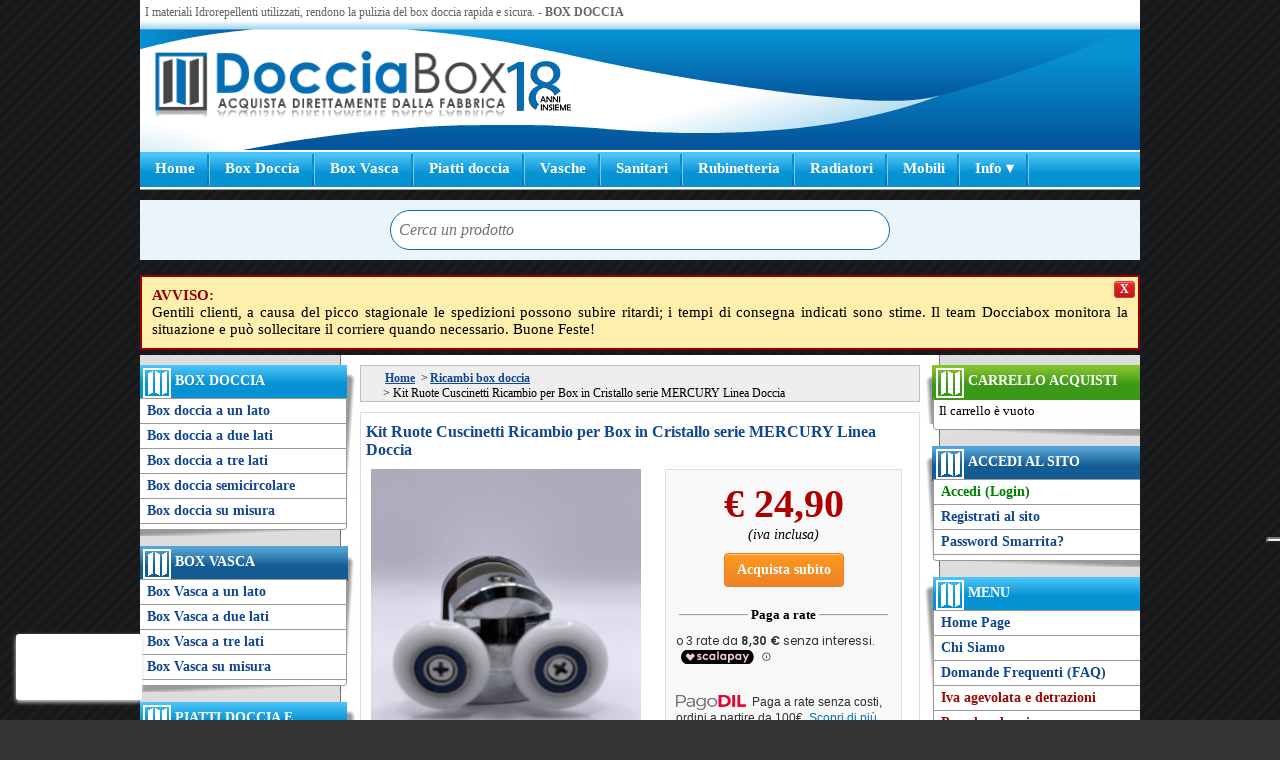

--- FILE ---
content_type: text/html; charset=UTF-8
request_url: https://www.docciabox.com/kit_cuscinetti_di_ricambio_per_box_in_cristallo_serie_mercury_126.html
body_size: 16366
content:
  
        <!DOCTYPE html>
        <html lang="it-it">
        <head>
        <meta charset="UTF-8">
    <meta name="description" content="compra Kit cuscinetti carrellino ruote di ricambio per box in cristallo serie MERCURY"/>
	<meta name="keywords" content="Kit cuscinetti di ricambio per box in cristallo serie MERCURY,carrellino,ruote"/>
	<link rel="canonical" href="https://www.docciabox.com/kit_ruote_cuscinetti_ricambio_per_box_in_cristallo_serie_mercury_linea_doccia_126.html" />
	
	
<meta name="viewport" content="width=device-width, initial-scale=1.0">
<meta http-equiv="X-UA-Compatible" content="IE=edge" />

<link rel="stylesheet" type="text/css" href="/css/BoxDoccia_responsive.css?a=3"  title="Default" />
<link rel="shortcut icon" href="/img/docciabox_icon.ico" />
<script src="https://www.paypal.com/sdk/js?client-id=Ae5HSRDc4p2kE8xQcpMLMiBII66KyH9HDFmu5GfeAoC4K1hMDhVJTb4I-_Lm45ktxNFoEzA62ao7en76&currency=EUR&components=messages" data-namespace="PayPalSDK"></script><script type="module" src="https://cdn.scalapay.com/widget/v3/js/scalapay-widget.esm.js"></script><script nomodule src="https://cdn.scalapay.com/widget/v3/js/scalapay-widget.js"></script><script src="https://eu1-config.doofinder.com/2.x/e7e12842-30d7-4272-8a52-178998873cfe.js" async></script><script type="text/javascript" src="/ajax/script.js" async></script>
<script type="text/javascript" src="https://cdnjs.cloudflare.com/ajax/libs/modernizr/2.8.3/modernizr.min.js" async></script>
<script type="text/javascript" src="//ajax.googleapis.com/ajax/libs/jquery/2.0.0/jquery.min.js"></script>
<script type="text/javascript">
var _iub = _iub || [];
_iub.csConfiguration = {"siteId":61629,"cookiePolicyId":686477,"lang":"it"};
</script>
<script type="text/javascript" src="//cdn.iubenda.com/cs/iubenda_cs.js" charset="UTF-8" async></script>

<!-- Google Tag Manager -->
<script>(function(w,d,s,l,i){w[l]=w[l]||[];w[l].push({'gtm.start':
new Date().getTime(),event:'gtm.js'});var f=d.getElementsByTagName(s)[0],
j=d.createElement(s),dl=l!='dataLayer'?'&l='+l:'';j.async=true;j.src=
'https://www.googletagmanager.com/gtm.js?id='+i+dl;f.parentNode.insertBefore(j,f);
})(window,document,'script','dataLayer','GTM-NQZQWFHG');</script>
<!-- End Google Tag Manager -->

<!-- Smartsupp Live Chat script
<script type="text/javascript">
var _smartsupp = _smartsupp || {};
_smartsupp.key = 'efbbbe91fdb25e45caec188abfd3297505208be2';
window.smartsupp||(function(d) {
	var s,c,o=smartsupp=function(){ o._.push(arguments)};o._=[];
	s=d.getElementsByTagName('script')[0];c=d.createElement('script');
	c.type='text/javascript';c.charset='utf-8';c.async=true;
	c.src='//www.smartsuppchat.com/loader.js?';s.parentNode.insertBefore(c,s);
})(document);
</script>
-->


<title>Kit Ruote Cuscinetti Ricambio per Box in Cristallo serie MERCURY Linea Doccia</title>
</head>


<!-- Kit Ruote Cuscinetti Ricambio per Box in Cristallo serie MERCURY Linea Doccia -->
<body  class="bgLightGrey"   >

<!-- Google Tag Manager (noscript) -->
<noscript><iframe src="https://www.googletagmanager.com/ns.html?id=GTM-NQZQWFHG"
height="0" width="0" style="display:none;visibility:hidden"></iframe></noscript>
<!-- End Google Tag Manager (noscript) -->












<div id="page"><div id="structure">
<div id="sitocentrato">



<div id="site-up">
	<div id="logo-up">
		<a href="//www.docciabox.com/" title="Box Doccia - Home Page">
			<img id="logo-docciabox" alt="Logo Box Doccia" src="/img/logo_DocciaBox.png" />
			</a>
		<img id="logo-18anni" alt="18 anni insieme" src="/img/docciabox18.png" />
	</div>
		<div id="scritta-up">
		<p>
			I materiali Idrorepellenti utilizzati, rendono la pulizia del box doccia rapida e sicura.        - <strong>BOX DOCCIA</strong>
        </p>
	</div>

    <div id="div-menu-alto">
		<!-- <h4 class="cabina_doccia"><strong>Cabine doccia economiche</strong> e di qualit&agrave; e <strong>cabina doccia</strong> per il tuo bagno. Doccia Box sito ufficiale. Cabina doccia e <strong>boxdoccia</strong> o porta doccia e <strong>porte doccia</strong> in <strong>cristallo</strong> e in pvc. Shower Box made in italy official site.<p>E a prezzi di fabbrica articoli di <b>ferramenta</b> e prodotti idraulici per il tuo bagno fai da te e bricolage.</p></h4> -->

        <p class="scritta-up">
             		</p>
	</div>
	<style>
		.menu-up {
			display: flex;
		}

		.menu-up li {
			position: relative;
		}	

		.submenu {
			width: 220px;
			list-style: none;
			margin: 0;
			padding: 0;
			position: absolute;
			top: 100%; 
			left: 0;
			display: none;
			background: #3ab3f4;
			border: 1px solid #ccc;
			z-index: 10;
		}

		.submenu li {
			width: 200px !important;
			border: none !important;
			display: block !important;
		}

		.submenu li a {
			font-size: 14px !important;
			color: #000;
		}

		.submenu a {
			padding: 10px;
			color: #000;
		}

		/* Mostra il sottomenu al passaggio del mouse */
		.has-submenu:hover .submenu {
			display: block;
		}

		#logo-up {
			display: flex;
			align-items: center;
			justify-content: flex-start;
			flex-wrap: wrap;
			gap: 10px;
		}

		#logo-up img {
			max-width: 100%;
			height: auto;
		}

		#logo-docciabox {
			max-height: 69px;
		}

		#logo-18anni {
			max-height: 50px;
		}

		@media (max-width: 600px) {
			#logo-up {
				justify-content: center;
			}

			#logo-docciabox,
			#logo-18anni {
				max-height: 69px;
			}
		}

	</style>
	
    <div id="div-menu-up">
    	<!-- <h4 class="cabina_doccia"><strong>Cabine doccia economiche</strong> e di qualit&agrave; e <strong>cabina doccia</strong> per il tuo bagno. Doccia Box sito ufficiale. Cabina doccia e <strong>boxdoccia</strong> o porta doccia e <strong>porte doccia</strong> in <strong>cristallo</strong> e in pvc. Shower Box made in italy official site.<p>E a prezzi di fabbrica articoli di <b>ferramenta</b> e prodotti idraulici per il tuo bagno fai da te e bricolage.</p></h4> -->
        <!--<h4>Menu <b>porta doccia</b> a nicchia prezzo box doccia a porta e anche <b>box doccia cristallo</b> a prezzo di frabbrica.</h4>-->
        <ul class="menu-up">
            <ul class="menu-up">
                 <li><a href="//www.docciabox.com/" title="DocciaBox - Home Page">Home</a></li>
                 <li><a href="/box-doccia.php?id_cat1=1" title="Modelli di box doccia, cabine doccia">Box Doccia</a></li>
                 <li><a href="/box-vasca.php?id_cat1=2" title="Modelli di box vasca, sopravasca">Box Vasca</a></li>
                 <li><a href="/piatti-doccia/" title="Piatti doccia">Piatti doccia</a></li>
                 <li><a href="/cat/22" title="Vasche">Vasche</a></li>
                 <li><a href="/sanitari/" title="Sanitari in ceramica">Sanitari</a></li>
                 <li><a href="/rubinetteria/" title="Rubinetti">Rubinetteria</a></li>
                 <li><a href="/radiatori/" title="Radiatori, termosifoni, scaldasalviette">Radiatori</a></li>
				 <li><a href="/mobili/" title="Mobili, Sottolavatoio, specchi, composizione mobile bagno, mobili sospesi">Mobili</a></li>
				 <li class="has-submenu">
            		<a href="" title="Contatti / Informazioni">Info &#9662;</a>
            		<ul class="submenu">
						<h3 style="border-bottom: 1px solid #134891; padding: 10px">Informazioni</h3>
                		<li><a href="/info/chi_siamo.php" title="Chi Siamo" style="background: none">Chi Siamo</a></li>
						<li><a href="/info/contatti.php" title="Contatti" style="background: none">Contatti</a></li>
						<li><a href="/feedback.php" title="Opinioni dei clienti" style="background: none">Feedback dei clienti</a></li>
                		<li><a href="/info/faq.php" title="Domande frequenti" style="background: none">Domande frequenti (Faq)</a></li>
                		<li><a href="/info/condizioni.php" title="Condizioni di vendita" style="background: none">Condizioni di vendita</a></li>
						<li><a href="/pag.php?id_pag=111" title="Spedizioni" style="background: none">Spedizioni (9,90€)</a></li>
						<li><a href="/pag.php?id_pag=113" title="Iva agevolata e detrazioni" style="background: none">Iva agevolata e detrazioni</a></li>
						<li>
							<a href="/resi_clienti/richiesta_reso.php" title="Richiesta assistenza per prodotti danneggiati" style="background:none; display:flex; flex-direction:column; justify-content:left; align-items:left; min-width:110px; height:48px; text-align:left;">
								<span>Segnala reclamo</span>
								
							</a>
						</li>					
					</ul>
        		</li>
            </ul>
        </ul>
    </div>
</div>


<div class="clear"></div>



	<div id="div_ricerca" style="text-align: center; background-color: #eaf5fb; margin-top: 10px; margin-bottom: 10px; height: 60px;"> 
		<input id="search1" type="search" autocomplete="on" class="ricerca" maxlength="50" placeholder="Cerca un prodotto">
		<!--<button class="btn-lg btn-warning" style="border-radius: 50px; background-color: #C1D676; color: #fff; font-size: 16px !important; border: none;">Cerca</button> -->
	</div>
	<style>
		.ricerca {
			display: inline-block;
			width: 50% !important;
			height: 40px !important;
			margin: 0;
			padding: 0 8px;
			font-size: 16px;
			color: #000;
			font-style: italic;
			background: #fff;
			border: 1px solid #056db1;
			-moz-border-radius: 50px;
			-webkit-border-radius: 50px;
			border-radius: 50px;
			margin-top: 10px;
		}


		@media screen and (max-width: 769px)
		{
			.ricerca 
			{
				width: 90% !important;
				float: none;
				margin-right: 0px; 
			}

			#div_ricerca
			{
				margin-top: 0px !important;
			}
		}
	</style>

			 <!--googleoff: all-->
			 <div class="clear"></div>
			 <div id="site-ferie" style="margin: 5px auto; text-align: center; position: relative; ">
				<div style="text-align: left; background:#FFEFAD; border: 2px solid  #900; padding: 5px; text-align: justify">
				 	<p style="margin: 0; padding: 5px; font-size:15px;">
                        <span style="color:#900; font-weight: bold;">AVVISO:</span>				 		
                            <!--<br>Gentili clienti, Vi informiamo che, per garantirvi la consegna prima del periodo natalizio, gli ordini devono essere effettuati entro il 12 Dicembre. Cogliamo l'occasione per augurarvi <b>Buone Feste</b>.🎄 -->
							<br>Gentili clienti, a causa del picco stagionale le spedizioni possono subire ritardi; i tempi di consegna indicati sono stime. Il team Docciabox monitora la situazione e può sollecitare il corriere quando necessario. Buone Feste!
                    </p>
					<span class="cookie-chiudi">
						<a class="btn btn-rosso btn-vxs" onclick="Ferie()" href="#" title="Chiudi avviso">X</a>
					</span>
				</div>
			</div>
			<!--googleon: all-->
		 

<div class="clear"></div>

<div id="site-middle">


    <div id="site-sx">


	
                
                <!--  
                 
                 
                 
                 
					  <li><a href="/mobili/" title="Mobili, Sottolavatoio, specchi, composizione mobile bagno, mobili sospesi">Mobili</a></li> -->

        <div class="box-menu-sx-celeste">
            <h4 class="menu-logo"><a style="color: #fff" href="/box-doccia.php?id_cat1=1" title="Modelli di box doccia, cabine doccia">Box Doccia</a></h4>
            <ul class="menu-sx">
                <li><a href="/box-doccia.php?id_cat2=3"  title="Box doccia a 1 lato">Box doccia a un lato</a></li>
                <li><a href="/box-doccia.php?id_cat2=4"  title="Box doccia ad angolo a due lati">Box doccia a due lati</a></li>
                <li><a href="/box-doccia.php?id_cat2=5"  title="Box doccia da muro a tre lati">Box doccia a tre lati</a></li>
                <li><a href="/box-doccia.php?id_cat2=6"  title="Box doccia semicircolare ad angolo">Box doccia semicircolare</a></li>
                <li><a href="/box-doccia-su-misura"  title="Box doccia su misura">Box doccia su misura</a></li>
            </ul>
        </div>
        <div class="box-menu-sx-fine"></div>

        <hr class="nascosto" />

        <div class="box-menu-sx-blu">
            <h4 class="menu-logo"><a style="color: #fff" href="/box-vasca.php?id_cat1=2" title="Modelli di box vasca, sopravasca">Box Vasca</a></h4>
            <ul class="menu-sx">
                <li><a href="/box-vasca.php?id_cat2=7"  title="Box Vasca ad anta unica">Box Vasca a un lato</a></li>
                <li><a href="/box-vasca.php?id_cat2=8"  title="Box vasca a 2 lati">Box Vasca a due lati</a></li>
                <li><a href="/box-vasca.php?id_cat2=9"  title="Box vasca a muro a 3 lati">Box Vasca a tre lati</a></li>
                <li><a href="/box-vasca-su-misura"  title="Box vasca su misura">Box Vasca su misura</a></li>
			</ul>
        </div>
        <div class="box-menu-sx-fine"></div>

        <hr class="nascosto" />

        <div class="box-menu-sx-celeste">
            <h4 class="menu-logo"><a style="color: #fff" href="/piatti-doccia/" title="Piatti doccia">Piatti Doccia e Vasche</a></h4>
            <ul class="menu-sx">
				<li><a href="/piatti-doccia/?id_cat2=35"  title="Piatti doccia in pietra naturale SolidStone">Piatti in pietra (Solidstone)</a></li>
				<li><a href="/piatti-doccia/?id_cat2=37"  title="Piatti doccia in ceramica">Piatti doccia in ceramica</a></li>
                <li><a href="/piatti-doccia/?id_cat2=36"  title="Vai alla sezione dedicata ai piatti doccia in resina ultraflat">Piatti in resina ultraflat</a></li>
				<li><a href="/piatti-doccia/?id_cat2=25"  title="Vai alla sezione dedicata ai piatti doccia in acrilico">Piatti Doccia in acrilico</a></li>
				<li><a href="/piatti-doccia/?id_cat2=70"  title="Pilette e accessori per l'installazione di piatti doccia">Canaline di Scarico</a></li>
				<li><a href="/piatti-doccia/?id_cat2=94"  title="Pilette e accessori per l'installazione di piatti doccia">Accessori e pilette</a></li>
				<li><a href="/cat/22"  title="Vasche e vasche idromasaggi">Vasche</a></li>
            </ul>
        </div>
        <div class="box-menu-sx-fine"></div>

		<hr class="nascosto" />

		<div class="box-menu-sx-celeste">
			<h4 class="menu-logo"><a style="color: #fff" href="/sanitari/" title="Sanitari e Lavabi">Sanitari e Lavabi</a></h4>
			<ul class="menu-sx">
				<li><a href="/sanitari/sospesi/" title="Vai alla sezione dedicata ai sanitari Sospesi">Sanitari Sospesi</a></li>
				<li><a href="/sanitari/filomuro/" title="Vai alla sezione dedicata ai sanitari Filomuro">Sanitari Filomuro</a></li>
				<li><a href="/sanitari/cassette-wc/" title="Vai alla sezione dedicata alle cassette incasso">Cassette di scarico</a></li>
				<li><a href="/sanitari/accessori/" title="Vai alla sezione dedicata agli Accessori per sanitari">Accessori e staffe</a></li>
				<li><a href="/sanitari/lavabi-appoggio/" title="Vai alla sezione dedicata ai Lavabi i">Lavabi da Appoggio</a></li>
				<li><a href="/sanitari/lavabi-sospesi/" title="Vai alla sezione dedicata agli Accessori per sanitari">Lavabi Sospesi</a></li>
				<li><a href="/rubinetteria/" title="Vai alla sezione dedicata ai Rubinetti">Rubinetteria</a></li>
			</ul>
		</div>
		<div class="box-menu-sx-fine"></div>

        <hr class="nascosto" />

        <div class="box-menu-sx-celeste">
            <h4 class="menu-logo"><a style="color: #fff" href="/mobili/" title="Mobili e Accessori Bagno">Mobili e Accessori</a></h4>
            <ul class="menu-sx">
				<li><a href="/mobili/" title="Mobili, Sottolavatoio, specchi, composizione mobile bagno, mobili sospesi">Mobili</a></li>
				<li><a href="/colonne-doccia/"  title="Colonne doccia e saliscendi">Colonne doccia e saliscendi</a></li>
				<li><a href="/radiatori/" title="Radiatori, termosifoni, scaldasalviette">Radiatori</a></li>
				<li><a href="/piantane/"  title="Ricambi e accessori per box doccia">Piantane wc e asciugamani</a></li>
                <li><a href="/tappetini-doccia/"  title="Tappetini doccia antiscivolo">Tappetini doccia antiscivolo</a></li>
                <li><a href="/trattamento-vetri/"  title="Trattamenti nanotecnologici per vetro">Trattamento vetri</a></li>
                <li><a href="/accessori-sicurezza/"  title="Maniglioni, corrimano e accessori per anziani">Accessori di sicurezza</a></li>
                <li><a href="/asciugamani-elettrici/"  title="Asciugamani elettrici">Asciugamani elettrici</a></li>
                <li><a href="/ricambi-e-accessori/"  title="Ricambi e accessori per box doccia">Ricambi per box doccia</a></li>
				<li><a href="/specchi-bagno/"  title="Specchi bagno">Specchi bagno</a></li>
				<li><a href="https://www.docciabox.com/tende-doccia/"  title="Tende doccia">Tende doccia</a></li>
				<li><a href="https://www.docciabox.com/tessile/"  title="Tessile da bagno">Tessile da bagno</a></li>
 			</ul>
        </div>
        <div class="box-menu-sx-fine"></div>

        <hr class="nascosto" />

        <div class="box-menu-sx-celeste">
            <h4 class="menu-logo"><a style="color: #fff" href="/porte_a_soffietto/prezzi_porte.php"  title="Porte a soffietto su misura">Porte a soffietto</a></h4>
            <ul class="menu-sx">
                <li><a href="/porte_a_soffietto/prezzi_porte.php"  title="Porte a soffietto su misura">Porte a soffietto in PVC</a></li>
            </ul>
        </div>
        <div class="box-menu-sx-fine"></div>

        <hr class="nascosto" />

        <div class="box-menu-sx-verde">
            <h4 class="menu-logo"><a style="color: #fff" href="//www.letapparelle.com/" target="_blank" title="tapparelle">Tapparelle</a></h4>
            <ul class="menu-sx">
                <li><a href="//www.letapparelle.com/" target="_blank" title="tapparelle">Tapparelle</a></li>
                <li><a href="//www.letapparelle.com/zanzariere/" target="_blank" title="Zanzariere">Zanzariere</a></li>
                <li><a href="//www.letapparelle.com/veneziane/" target="_blank" title="Tende veneziane">Veneziane</a></li>
                <li><a href="//www.bricobros.com/" target="_blank" title="Fai da te">BricoBros</a></li>
            </ul>
        </div>
        <div class="box-menu-sx-fine"></div>

        <hr class="nascosto" />

        <div class="box-menu-sx-blu">
            <h4 class="menu-sx">Sponsor ACF Fiorentina</h4>
            <div class="contenitore-sx">
                <div class="contenuto-boxmenu-center">
                    <a href="/info/sponsor.php"  title="DocciaBox Sponsor ACF Fiorentina">
                        <img width="195" height="370" src="/img/banner/jpg/banner_8.jpg" border="0" alt="DocciaBox Sponsor ACF Fiorentina">
                    </a>
                </div>
           </div>
       </div>
       <div class="box-menu-sx-fine"></div>

       <hr class="nascosto" />

	   <div class="box-menu-sx-blu">
            <h4 class="menu-sx">Questo sito &egrave; sicuro</h4>
            <div class="contenitore-sx">
                <div class="contenuto-boxmenu-center">
					<div>
					<img title='Questo sito &egrave; sicuro al 100%' alt='Questo sito &egrave; sicuro al 100%' class="img-responsive-center" src="/img/sito_sicuro_https-min.png">
					</div>
                </div>
           </div>
       </div>
       <div class="box-menu-sx-fine"></div>

       <hr class="nascosto" />






    </div>

	<div id="site-dx">

    
			<div class="box-menu-dx-verde">
				<h4 class="menu-logo">Carrello Acquisti</h4>
				<div class="contenitore-dx">
					<p>Il carrello &egrave; vuoto</p>
				</div>
				
			</div>
			<div class="box-menu-dx-fine"></div>
			<hr class="nascosto" />
		
				<div class="box-menu-dx-blu">
					<h4 class="menu-logo">Accedi al sito</h4>
					<div class="contenitore-dx">
						<!--
						<div style="height: 5px; font-size:5px; line-height:5px;">&nbsp;</div>
						<fieldset class="accedialsito" style="padding: 0 12px 0 5px;">
							<form id="signnewsletter" action="/login.php" method="post">
								<legend>Accedi al sito</legend>
								<p>Email: &nbsp; <input class="form-control" name="email" type="text" size="23" maxlength="100" /></p>
								<p>Pwd: &nbsp; <input class="form-control" name="password" type="password" size="23" maxlength="100" /></p>
								<div style="text-align:center; margin-top: 5px;">
									<button class="btn btn btn-sm" type="submit">Accedi</button>
								</div>
							</form>
						</fieldset>
						-->
					</div>
					<ul class="menu-dx">
						<li><a href="/check.php" title="Accedi al sito Doccia Box"><font color="green">Accedi (Login)</font></a></li>
						<li><a href="/register.php" title="Registrati al sito Doccia Box">Registrati al sito</a></li>
						<li><a href="/password.php" title="Password Smarrita">Password Smarrita?</a></li>
					</ul>
				</div>
				<div class="box-menu-dx-fine"></div>
				
        <hr class="nascosto" />

        <div class="box-menu-dx-celeste">
            <h4 class="menu-logo">Menu</h4>
            <ul class="menu-dx">
                <li><a href="/"  title="Vai alla Pagina Principale sel sito">Home Page</a></li>
                <!-- <li><a href="/pag.php?id_pag=108"  title="Chi Siamo">Chi Siamo</a></li> -->
				<li><a href="/info/chi_siamo.php"  title="Chi Siamo">Chi Siamo</a></li>
                <li><a href="/info/faq.php"  title="Domande Frequenti sui box doccia">Domande Frequenti (FAQ)</a></li>
				<li><a href="/pag.php?id_pag=113" style="color: #9e0b04" title="iva agevolata al 4% o al 10%">Iva agevolata e detrazioni</a></li>
                <li><a href="/info/misure.php" style="color: #9e0b04" title="Come prendere le misure del piatto doccia">Prendere le misure</a></li>
                <li><a href="/info/installazione.php" style="color: #9e0b04" title="Come montare i box doccia">Guida Installazione</a></li>
                <li><a href="/pag.php?id_pag=111" style="color: #9e0b04" title="Spedizione box doccia: costi e tempi">Spedizioni (9,90 &euro;)</a></li>
				<li><a href="/foto/"  title="Foto box doccia e foto cabine doccia">Foto dei particolari</a></li>
                <li><a href="/pag.php?id_pag=110"  title="Forniture box doccia per Hotel">Box doccia per hotel</a></li>
                <li><a href="/pag.php?id_pag=112"  title="Box doccia per camper e spazi ridotti">Box doccia per Camper</a></li>
                <li><a href="/info/condizioni.php" target="_blank" title="Vai alle Condizioni di vendita">Condizioni di vendita</a></li>
                <li><a href="/info/contatti.php"  title="Vai alla sezione Contatti">Contatti</a></li>
                <li><a href="/feedback.php"  title="Opinioni su Doccia Box">Feedback dei clienti</a></li>
                <!--<li><a href="/info/sostituzione_vasca.php"  title="Sostituire vasca con doccia, prezzo">Sostituzione vasca con doccia</a></li>-->
				<li><a href="/resi_clienti/richiesta_reso.php" title="Richiesta assistenza per prodotti danneggiati">Segnala reclamo</a></li>
            </ul>
        </div>
        <div class="box-menu-dx-fine"></div>

       <hr class="nascosto" />

    	<!-- BOXDOCCIA IN CRISTALLO DA FERRAMENTA -->

        <div class="box-menu-dx-celeste">
            <h4 class="menu-facebook">I nostri Social</h4>
            <div class="contenitore-dx">
                <div class="contenuto-boxmenu-center">
					<a href="https://www.facebook.com/BoxDoccia/" target='_blank' title="Seguici su facebook"><img style="margin: 5px;" width="40" height="40" src="/img/logo_facebook.png" border="0" alt="Logo Facebook"></a>
					<a href="https://www.instagram.com/docciabox/" target='_blank' title="Seguici su instagram"><img style="margin: 5px;" width="40" height="40" src="/img/logo_istagram.png" border="0" alt="Logo Istagram"></a>
					<a href="https://plus.google.com/+Docciabox/posts" target='_blank' title="Seguici su google plus"><img style="margin: 5px;" width="40" height="40" src="/img/logo_google_plus.png" border="0" alt="Logo Google+"></a>
               </div>
            </div>
        </div>  		
		
		
		<div class="box-menu-dx-fine"></div>


		<!-- BANNER COFIDIS -->
		<div class="box-menu-dx-blu">
            <h4 class="menu-dx">Pagamenti rateali</h4>
            <div class="contenitore-dx">
                <div class="contenuto-boxmenu-center">				                                                               
                	<picture>
						<source 
							srcset="
								/img/banner/jpg/banner_pagamenti.webp 195w,
								/img/banner/jpg/banner_pagamenti.webp 250w" 
							sizes="(max-width: 768px) 195px, 250px" 
							type="image/webp">
						<source 
							srcset="
								/img/banner/jpg/banner_pagamenti.jpg 195w,
								/img/banner/jpg/banner_pagamenti.jpg 250w" 
							sizes="(max-width: 768px) 195px, 250px" 
							type="image/jpeg">
						<img 
							src="/img/banner/jpg/banner_pagamenti.jpg" 
							width="195" 
							height="234" 
							alt="Docciabox pagamenti rateali">
					</picture>				                 
                </div>
           </div>
       </div>
       <div class="box-menu-dx-fine"></div>


		<!-- BANNER 3 RATE PAYPAL -->
		   <!-- <div class="box-menu-dx-blu">
            <h4 class="menu-dx">Pagamenti rateali</h4>
            <div class="contenitore-dx">
                <div class="contenuto-boxmenu-center">
				<a href="https://www.paypal.com/it/webapps/mpp/paga-in-3-rate#A3"  target="_blank" title="Pagamento 3 rate Paypal">                                                               
                <img width="195" height="370" src="/img/banner/jpg/bannerPaypal.jpg" border="0" alt="Paga in 3 rate con Paypal">
				</a>                     
                </div>
           </div>
       </div>
       <div class="box-menu-dx-fine"></div> -->
		
	<!-- BOXDOCCIA IN CRISTALLO DA BRICOLAGE -->
    </div>


	<div id="site-corpo">
	    
<div class='clear10'></div>
<table class='corpo' style='BORDER-RIGHT: #c0c0c0 1px solid; BORDER-TOP: #c0c0c0 1px solid; BORDER-LEFT: #c0c0c0 1px solid; BORDER-BOTTOM: #c0c0c0 1px solid' cellSpacing='3' cellPadding='3' width='100%' border='0'>
	<tr>
		<td bgcolor='#eeeeee'>

			<div id="Breadcrumbs" class="pRelative bContainer oHidden">
				<ul class="breadcrumb">
					<li class="after"><a href="/" title="Home"><span>Home</span></a></li>
		<li class="after"><span class="crumbSep">&gt;</span><a href="/ricambi-e-accessori/" title="Ricambi box doccia"><span>Ricambi box doccia</span></a></li><li><span class="crumbSep">&gt;</span> <span>Kit Ruote Cuscinetti Ricambio per Box in Cristallo serie MERCURY Linea Doccia</span></li>
				</ul>
			</div>
		<script type="application/ld+json">{"@context":"https://schema.org","@type":"BreadcrumbList","itemListElement":[{"@type":"ListItem","position":1,"item":{"@id":"/","name":"Home"}},{"@type":"ListItem","position":2,"item":{"@id":"/ricambi-e-accessori/","name":"Ricambi box doccia"}},{"@type":"ListItem","position":3,"item":{"name":"Kit Ruote Cuscinetti Ricambio per Box in Cristallo serie MERCURY Linea Doccia"}}]}</script></td></tr></table>
	<div class="std-box-prd">
		<div itemscope itemtype="http://schema.org/Product">
		<meta itemprop="url" content="http://www.docciabox.com/" >
		<!-- <div class="std-box-titoletto">Scheda Prodotto</div> -->
		<div class="prod_title">
				<strong><h1 itemprop="name">Kit Ruote Cuscinetti Ricambio per Box in Cristallo serie MERCURY Linea Doccia</h1></strong>
		</div>
		<div class="clear10"></div>
		<div class="std-box-prd-galley popup-gallery">
			<div class="std-box-prd-img popup-gallery">
				<a title="Kit Ruote Cuscinetti Ricambio per Box in Cristallo serie MERCURY Linea Doccia" class="popup-gallery" href="/img/prodotti/grandi/126_kitcuscinettidiricambioperboxincristalloseriemercury.jpg" >
					<img itemprop="image" alt="Kit Ruote Cuscinetti Ricambio per Box in Cristallo serie MERCURY Linea Doccia" class="img-responsive-center" src="/img/prodotti/grandi/126_kitcuscinettidiricambioperboxincristalloseriemercury.jpg" />
				</a>
			</div>
			
	<div style="clear:both; margin: 10px;">
		<div id="gallery-prod" class="oHidden" >
			<ul id="carousel" class="elastislide-list popup-gallery">
		
					<li><a href="/img/foto/big/126_kit_ruote_cuscinetti_ricambio_per_box_in_cristallo_serie_mercury_linea_doccia_23979.jpg" title="23979-Kit Ruote Cuscinetti Ricambio per Box in Cristallo serie MERCURY Linea Doccia" ><img src="/img/foto/126_kit_ruote_cuscinetti_ricambio_per_box_in_cristallo_serie_mercury_linea_doccia_23979.jpg" data-large="/img/foto/big/126_kit_ruote_cuscinetti_ricambio_per_box_in_cristallo_serie_mercury_linea_doccia_23979.jpg" alt="23979-Kit Ruote Cuscinetti Ricambio per Box in Cristallo serie MERCURY Linea Doccia" /></a></li>
				
					<li><a href="/img/foto/big/12421.jpg" title="12421-Kit Ruote Cuscinetti Ricambio per Box in Cristallo serie MERCURY Linea Doccia" ><img src="/img/foto/12421.jpg" data-large="/img/foto/big/12421.jpg" alt="12421-Kit Ruote Cuscinetti Ricambio per Box in Cristallo serie MERCURY Linea Doccia" /></a></li>
				
					<li><a href="/img/foto/big/12422.jpg" title="12422-Kit Ruote Cuscinetti Ricambio per Box in Cristallo serie MERCURY Linea Doccia" ><img src="/img/foto/12422.jpg" data-large="/img/foto/big/12422.jpg" alt="12422-Kit Ruote Cuscinetti Ricambio per Box in Cristallo serie MERCURY Linea Doccia" /></a></li>
				
					<li><a href="/img/foto/big/12423.jpg" title="12423-Kit Ruote Cuscinetti Ricambio per Box in Cristallo serie MERCURY Linea Doccia" ><img src="/img/foto/12423.jpg" data-large="/img/foto/big/12423.jpg" alt="12423-Kit Ruote Cuscinetti Ricambio per Box in Cristallo serie MERCURY Linea Doccia" /></a></li>
				
					<li><a href="/img/foto/big/12424.jpg" title="12424-Kit Ruote Cuscinetti Ricambio per Box in Cristallo serie MERCURY Linea Doccia" ><img src="/img/foto/12424.jpg" data-large="/img/foto/big/12424.jpg" alt="12424-Kit Ruote Cuscinetti Ricambio per Box in Cristallo serie MERCURY Linea Doccia" /></a></li>
				
					<li><a href="/img/foto/big/12425.jpg" title="12425-Kit Ruote Cuscinetti Ricambio per Box in Cristallo serie MERCURY Linea Doccia" ><img src="/img/foto/12425.jpg" data-large="/img/foto/big/12425.jpg" alt="12425-Kit Ruote Cuscinetti Ricambio per Box in Cristallo serie MERCURY Linea Doccia" /></a></li>
				
					<li><a href="/img/foto/big/12426.jpg" title="12426-Kit Ruote Cuscinetti Ricambio per Box in Cristallo serie MERCURY Linea Doccia" ><img src="/img/foto/12426.jpg" data-large="/img/foto/big/12426.jpg" alt="12426-Kit Ruote Cuscinetti Ricambio per Box in Cristallo serie MERCURY Linea Doccia" /></a></li>
				
			</ul>
			<div class="clear"></div>
		</div>
	</div>
	
			
			<p><br><b>Marchio:</b> <span itemprop="brand">LineaDoccia</span><br> <br><b>Codice prodotto:</b> <span itemprop="mpn">126</span><br> </p>

			<div class="prod_voti">
				<p id='sharop_opinioni_prodotto' code='126'></p>
			</div>
		</div>

		<div class="std-box-prd-txt">

                   

<div class="modal" id="myModal">
	
	<div class="modal-content">
				
		<div class="modal-header" border-bottom: 0px">
				<img src="/img/logo_cofidis.png" alt="Logo pagamenti rateali Cofidis"/>
				<h3 class="modal-title" id="CofidisModal" style="color:#000;">Paga in comode rate</h3>
			</div>

			<div class="modal-body"  style="padding-top: 0px">
				<p>Con PagoDIL puoi dilazionare il pagamento in comode rate (max 12) senza costi né interessi.</p>
				<p class="pdil-ul">Scegli PagoDIL al checkout e prepara:<br>
					La tua tessera sanitaria;<br>
					La tua patente o il tuo passaporto;<br>
					Il tuo IBAN;<br>
				</p>
			 <p>La dilazione è offerta da <strong>docciabox.com</strong> ed è subordinata all'approvazione del servizio PagoDIL da parte di Cofidis. Prima rata a 30 giorni dalla data di richiesta. Massimo numero di rate 12</p>
			</div>
			
		<div class="modal-footer">
		</div>
		</div>
</div>




			<div itemprop="offers" itemscope itemtype="http://schema.org/Offer">
			<meta itemprop="availability" content="http://schema.org/InStock" />
    		<meta itemprop="itemCondition" content="http://schema.org/NewCondition" />

			<div class="prod_prezzo">
				<div class="um"></div>
				<div class="prezzo">
					<b><span itemprop="priceCurrency" content="EUR">&euro;</span> <span itemprop="price" content="24.90">24,90</span></b>
				</div>
				<div class="um">(iva inclusa)</div>
				<div class="addcart" style="margin:5px auto 0px auto; float:none; width:185px; margin-top:10px;">
					<a href="#ordine_dett" class="btn btn-arancione">Acquista subito</a>
				</div>
				<div class="clear10"></div>				
				<div class="clear10"></div>
				<span id='titolo_rate'><b>Paga a rate</b></span>
				<div class="clear10"></div>
				<div style='font-size: 11.5px; color: #2c2e2f; text-align: left'>
				<scalapay-widget
					frequency-number='30'
					number-of-installments='3'
					hide='false'
					hide-price='false'
					min='5'
					max='1500'
					amount={24,90}
					currency-position='after'
					currency-display='symbol'
					logo-size='90'
					theme='primary'
					locale='it'
    			></scalapay-widget></div>
				<div class="clear10"></div>
				<div class="clear10"></div>
				<div
					data-pp-message
					data-pp-style-layout='text'
					data-pp-style-logo-type='primary'
					data-pp-style-text-color='black'
					data-pp-amount='24.90'>
				</div>
				
		<div class="clear10"></div>
		<div style='text-align: left; font-size= 12px !important; line-height: 1.3'><a id='openModalBtn' style='cursor: pointer; line-height: 1.3; color: #2c2e2f !important; text-align: left !; font-family: PayPalOpen,Helvetica,Arial,Sans-Serif !important; font-weight: 400; font-size: 12px !important'><img src='/img/logo_Pagodil.png' style='width: 70px; height: 15px; vertical-align: bottom;' alt='pagodil'></span><span> &nbsp;Paga a rate senza costi, ordini a partire da 100€.&nbsp;<span style='color: #0070ba; font-weight: 500; text-decoration: underline;'>Scopri di più</span></a></div>
		
	
				<div class="clear10"></div>
				<div><img src='/img/pagamenti.png' alt='pagamenti sicuri'/></div>
				<div class="clear"></div>
				<div class="sped">
					<span>Spedizione: da 9,90&nbsp;&euro; (in tutta Italia)</span>
					<br /><br />
					<span>Affidato al corriere in: <br><font style='background-color: #b20000; color: white !important; padding: 3px !important; text-align: center !important; font-size: 10px !important; font-weight: bold !important;'> 1-2 giorni lavorativi</font> </span><div class='tooltip'><img src='/img/speech-bubble.gif' alt='informazioni spedizioni'><span class='tooltiptext'/>Il tuo ordine verrà preparato e <b>affidato</b> al corriere entro i giorni lavorativi indicati, a partire dalla data di conferma dell'ordine. Riceverai un numero di tracciamento per monitorare lo stato della spedizione.<br>Si prega di notare che i tempi di consegna effettivi possono variare in base al corriere utilizzato e alla località di destinazione.</span></div>
				</div>

				<div itemprop="hasMerchantReturnPolicy" itemscope itemtype="https://schema.org/MerchantReturnPolicy">
					<link itemprop="returnPolicyCategory" href="https://schema.org/MerchantReturnFiniteReturnWindow" />
					<meta itemprop="merchantReturnDays" content="10" />
					<link itemprop="returnFees" href="https://schema.org/ReturnFeesCustomerResponsibility" />
					<link itemprop="returnMethod" href="https://schema.org/ReturnByMail" />
					<meta itemprop="applicableCountry" content="IT" />
				</div>
			</div>
			</div>

			<div class="clear"></div>
		</div>

		<div class="clear10"></div>

		<div itemprop="description" class="">
			<p>Kit cuscinetti di ricambio per i box doccia Mercury LineaDoccia</p>
<p><span style="color: rgb(255, 0, 0);"><strong>Non si accettano resi per ricambi non conformi con altri box doccia di altra marca</strong></span></p>
		</div>
		</div>
		<div class="clear"></div>

	</div>

	<div class="clear"></div>

	<style>
	
		
		#titolo_rate {
			display:flex;
		}
		#titolo_rate:before, #titolo_rate:after {
			color:white;
			content:'';
			flex:1;
			border-bottom:groove 2px;
			margin:auto 0.25em;
			box-shadow: 0 -1px ;/* ou 0 1px si border-style:ridge */
		}
		.image-container {
    		float: left;
    		shape-outside: url('/img/logo_Pagodil.png'); /* Imposta l'URL dell'immagine */
    		margin-right: 10px; /* Aggiunge spazio tra l'immagine e il testo */
  		}
		.modal {
			display: none;
			position: fixed;
			z-index: 1;
			left: 0;
			top: 0;
			width: 100%;
			height: 100%;
			overflow: auto;
			background-color: rgba(0,0,0,0.7);
		}
		.modal-content {
			background-color: #fff;
			margin: 15% auto;
			padding: 20px;
			width: 60%;
			border-radius: 5px;
			box-shadow: 0px 0px 10px rgba(0,0,0,0.2);
			font-size: 15px;
		}
	</style>

	<script>
	// Get the modal element and buttons
	var modal = document.getElementById('myModal');
	var openModalBtn = document.getElementById('openModalBtn');
	
	// Open the modal
	openModalBtn.addEventListener('click', function() {
		modal.style.display = 'block';
	});
	
	// Close the modal if the user clicks outside of it
	window.addEventListener('click', function(event) {
		if (event.target == modal) {
			modal.style.display = 'none';
		}
	});
	</script>
<div class="clear"></div>
	<form name='mygallery' enctype='multipart/form-data' action='/add_plus.php' method='POST'>
	<input type='hidden' value='126' name='id_prodotto'>
<a id="ordine_dett"></a>
		<div class="clear10"></div>
		<div class="std-box-prd">
			<div class="std-box-titoletto">Scegli la Misura</div>

			

			<div class="clear"></div>

			<h4 class="testodivisore">Seleziona la misura</h4>

			<div class="" style="padding: 0 0 10px 0">
				
			<div class="manovra">
				<label for="variante_8574">
					<div class="sel_manovra " id="vardiv_8574">
						<input  type="radio" name="varianti" onclick="pep_removeaddclass('vardiv_8574', 'sel_manovra', 'sel_manovra_checked')" id="variante_8574" value="8574">
						<b>Kit cuscinetti per M600 (2 sopra e 2 sotto) (<span class="prezzo">24.90&nbsp;&euro;</span>)</b>
					</div>
				</label>
			</div>
			
			<div class="manovra">
				<label for="variante_8575">
					<div class="sel_manovra " id="vardiv_8575">
						<input  type="radio" name="varianti" onclick="pep_removeaddclass('vardiv_8575', 'sel_manovra', 'sel_manovra_checked')" id="variante_8575" value="8575">
						<b>Kit cuscinetti per M617 M607 (4 sopra e 4 sotto) (<span class="prezzo">49.90&nbsp;&euro;</span>)</b>
					</div>
				</label>
			</div>
			
			</div>
		</div>
	<div class="clear"></div><div class="clear"></div>
	<div class="desc-corpo" style="clear:both;float:right; padding: 25px">
		<button type="submit" onClick="return validateWizard(form)" class="btn btn-arancione btn-lg">Aggiungi al Carrello <i class="icon-carrello icona-bianca"></i></button>
	</div>
	</form>
	<div class="clear"></div>
<h4 class="nascosto"><ul><li><font color='#ffffff'><a href='8574kit_ruote_cuscinetti_ricambio_per_box_in_cristallo_serie_mercury_linea_doccia-126.html' title='Box doccia Kit cuscinetti per M600 (2 sopra e 2 sotto)'>Kit Ruote Cuscinetti Ricambio per Box in Cristallo serie MERCURY Linea Doccia Kit cuscinetti per M600 (2 sopra e 2 sotto)</a></font></li><li><font color='#ffffff'><a href='8575kit_ruote_cuscinetti_ricambio_per_box_in_cristallo_serie_mercury_linea_doccia-126.html' title='Box doccia Kit cuscinetti per M617 M607 (4 sopra e 4 sotto)'>Kit Ruote Cuscinetti Ricambio per Box in Cristallo serie MERCURY Linea Doccia Kit cuscinetti per M617 M607 (4 sopra e 4 sotto)</a></font></li></ul></h4>

<script type="text/javascript" src="//static.criteo.net/js/ld/ld.js" async="true"></script>
<script type="text/javascript">
var deviceType = /Mobile|iP(hone|od|ad)|Android|BlackBerry|IEMobile/.test(navigator.userAgent)? "m" : "d";
window.criteo_q = window.criteo_q || [];
window.criteo_q.push(
{ event: "setAccount", account: 23479 },
{ event: "setSiteType", type: deviceType },
{ event: "setEmail", email: "" },
{ event: "viewItem", item: "126" }
);
</script>


<div id="raccomandation_doofinder"></div>
</div>
</div>


<div class="clear"></div>
<div id="site-bottom">
<div style="height:1px"></div>



<div style="text-align: center">
    <div>
        <b>Pagamenti accettati</b>
    </div>
    <div>
        <span data-toggle="tooltip" title="" class="ico-pagamenti ico-pagamenti_mastercard" data-original-title="Carta MasterCard"></span>
        <span data-toggle="tooltip" title="" class="ico-pagamenti ico-pagamenti_maestro" data-original-title="Carta Maestro"></span>
        <span data-toggle="tooltip" title="" class="ico-pagamenti ico-pagamenti_visa" data-original-title="Carta Visa"></span>
        <span data-toggle="tooltip" title="" class="ico-pagamenti ico-pagamenti_visa_electron" data-original-title="Carta Visa Electron"></span>
        <span data-toggle="tooltip" title="" class="ico-pagamenti ico-pagamenti_american_express" data-original-title="Carta American Express"></span>
        <span data-toggle="tooltip" title="" class="ico-pagamenti ico-pagamenti_postepay" data-original-title="Carte Postepay"></span>
        <span data-toggle="tooltip" title="" class="ico-pagamenti ico-pagamenti_carta_si" data-original-title="Carte CartaSi"></span>
        <span data-toggle="tooltip" title="" class="ico-pagamenti ico-pagamenti_paypal" data-original-title="Paypal"></span>
        <span data-toggle="tooltip" title="" class="ico-pagamenti ico-pagamenti_contanti" data-original-title="In Contanti alla consegna"></span>
		<span data-toggle="tooltip" title="" class="ico-pagamenti ico-pagamenti_bonifico" data-original-title="Bonifico Bancario"></span>
		<span data-toggle="tooltip" title="" class="ico-pagamenti ico-pagamenti_amazonpay" data-original-title="Amazon Pay"></span>
    </div>
	<div class="clear10"></div>
	<div>
        <b>Opinioni certificate</b>
		<div class="row" style="margin:0 auto; text-align:center">							
			<a target='_blank' title="docciabox.com opinioni Sharop" href="https://www.sharop.com/it/opinioni_docciabox.com"><img src="/img/opinioni_sharop_docciabox.jpg" style="margin-top: 5px" alt="opinioni Sharop docciabox"/></a>
			<a target='_blank' title="docciabox.com opinioni Trustpilot" href="https://it.trustpilot.com/review/www.docciabox.com"><img src="/img/trustpilot_docciabox.jpg" style="margin-top: 5px" alt="opinioni Trustpilot docciabox"/></a>
			<a target='_blank' title="docciabox.com opinioni Google" href="https://tinyurl.com/docciabox"><img src="/img/opinioni_google_docciabox.jpg" style="margin-top: 5px" alt="opinioni Google docciabox"/></a>
		</div>
	</div>
</div>

<div class="clear5"></div>


    <p style="text-align: center">
        <span><a href='/info/misure.php'>Prendere le misure</a> - <a href='/info/contatti.php'>Contatti</a> - <a href='https://www.docciabox.com/info/chi_siamo.php'>Chi siamo</a></span>
    </p>

    <div class="clear5"></div>

    <hr style='background-color:#000;color:#000;height:1px;align:center;width:100%;display:inline-block;' />

    <div class="clear5"></div>
	 
    <p style="text-align: center"><span><a title='box doccia' href="https://www.docciabox.com/"><b>DocciaBox.com</b></a></span> <span>&copy; 2008-2025 ShopNow srl - P.Iva 05216690650 - Tel. 089 9358240</span></p>
	<div class="clear5"></div>

	<p style="text-align: center">
		<a href="https://www.iubenda.com/privacy-policy/686477" class="iubenda-white no-brand iubenda-noiframe iubenda-embed iubenda-noiframe " title="Privacy Policy ">Privacy Policy</a><script type="text/javascript">(function (w,d) {var loader = function () {var s = d.createElement("script"), tag = d.getElementsByTagName("script")[0]; s.src="https://cdn.iubenda.com/iubenda.js"; tag.parentNode.insertBefore(s,tag);}; if(w.addEventListener){w.addEventListener("load", loader, false);}else if(w.attachEvent){w.attachEvent("onload", loader);}else{w.onload = loader;}})(window, document);</script>
		<a href="https://www.iubenda.com/privacy-policy/686477/cookie-policy" class="iubenda-white no-brand iubenda-noiframe iubenda-embed iubenda-noiframe " title="Cookie Policy ">Cookie Policy</a><script type="text/javascript">(function (w,d) {var loader = function () {var s = d.createElement("script"), tag = d.getElementsByTagName("script")[0]; s.src="https://cdn.iubenda.com/iubenda.js"; tag.parentNode.insertBefore(s,tag);}; if(w.addEventListener){w.addEventListener("load", loader, false);}else if(w.attachEvent){w.attachEvent("onload", loader);}else{w.onload = loader;}})(window, document);</script>
		<a href="https://www.iubenda.com/termini-e-condizioni/686477" class="iubenda-white no-brand iubenda-noiframe iubenda-embed iubenda-noiframe " title="Termini e Condizioni ">Termini e Condizioni</a><script type="text/javascript">(function (w,d) {var loader = function () {var s = d.createElement("script"), tag = d.getElementsByTagName("script")[0]; s.src="https://cdn.iubenda.com/iubenda.js"; tag.parentNode.insertBefore(s,tag);}; if(w.addEventListener){w.addEventListener("load", loader, false);}else if(w.attachEvent){w.attachEvent("onload", loader);}else{w.onload = loader;}})(window, document);</script>
		<a href="https://www.iubenda.com/dsar-form/it/71e69cfd-6db6-11ee-8bfc-5ad8d8c564c0" class="iubenda-white iubenda-embed iubenda-noiframe" title="Modulo DSAR">Modulo DSAR</a>
	</p>
</div>

<div style="text-align: center;background-color:#171819;">
	<b><span style="color: #01c701;"> ❤ 100% Vera</span><span style="color: #ffffff;"> Imprenditoria</span><span style="color: #ea0410;"> Italiana ❤</span></b>
</div>



<div class="clear"></div>

</div> 
<div class="clear"></div>



<!--
<a title='box doccia cristallo' href='/cristallo/'>Box doccia cristallo</a>, <a title='box doccia pvc' href='/pvc/'>Box doccia pvc</a>, <a title='box doccia 70x90' href='/misura-box-doccia/70x90.html'>Box doccia 70x90</a>, <a title='box doccia 80x80' href='/misura-box-doccia/80x80.html'>Box doccia 80x80</a>, <a title='box doccia 70x100' href='/misura-box-doccia/70x100.html'>Box doccia 70x100</a>
-->

<div class="nascosto">
    <a title='doccia' target='_blank' href="//www.doccia.it/">doccia</a>
    <a title='box doccia cristallo' href='/cristallo/'>box doccia cristallo</a>
</div>
<div class="clear"></div>






</div>

<div class="clear"></div>
<div id="testata">
    <div id="contenitore">
        <div id="logo-piccolo"><a title="Vai alla Home Page" href="/">DocciaBox.com</a></div>
        <ul class="skip-links">
            <li><a href="#Smenu" class="skip-menu">Vai al menu</a></li>
            <li class="nobgover"><a href="/carrello.php" class="skip-cart">Vai al Carrello Aquisti</a></li><li><a href="/check.php" class="skip-account">Vai al Tuo Account</a></li>				
				<li class="skip-whatsapp" style="background-color: #25D366; background-image: url(https://www.docciabox.com/css/icona_whatsapp.png); background-repeat: no-repeat; background-position: center;">
					<a href="https://wa.me/390899358240" class="skip-whatsapp nobgover2">Assistenza Whatsapp</a>
				</li>
        </ul>
    </div>
</div>
<div class="clear"></div>
<nav id="Smenu">
	<ul>

		<li>
        	<span>Box Doccia</span>
			<ul>
				<li><a href="/box-doccia.php?id_cat2=3" title="Box doccia a 1 lato">Box doccia a un lato</a></li>
                <li><a href="/box-doccia.php?id_cat2=4" title="Box doccia ad angolo a due lati">Box doccia a due lati</a></li>
                <li><a href="/box-doccia.php?id_cat2=5" title="Box doccia da muro a tre lati">Box doccia a tre lati</a></li>
                <li><a href="/box-doccia.php?id_cat2=6" title="Box doccia semicircolare ad angolo">Box doccia semicircolare</a></li>
                <li><a href="/box-doccia-su-misura/"  title="Box doccia su misura">Box doccia su misura</a></li>
			</ul>
		</li>

        <li>
        	<span>Box Vasca</span>
			<ul>
				<li><a href="/box-vasca.php?id_cat2=7" title="Box Vasca ad anta unica">Box Vasca a un lato</a></li>
      			<li><a href="/box-vasca.php?id_cat2=8" title="Box vasca a 2 lati">Box Vasca a due lati</a></li>
     			<li><a href="/box-vasca.php?id_cat2=9" title="Box vasca a muro a 3 lati">Box Vasca a tre lati</a></li>
                <li><a href="/box-vasca-su-misura/"  title="Box vasca su misura">Box vasca su misura</a></li>
			</ul>
		</li>

		<li>
			<span>Piatti doccia</span>
            <ul>
				<li><a href="/piatti-doccia/?id_cat2=35" title="Piatti doccia in pietra naturale SolidStone">Piatti in pietra (Solidstone)</a></li>
				<li><a href="/piatti-doccia/?id_cat2=37" title="Piatti doccia in ceramica">Piatti doccia in ceramica</a></li>
            <li><a href="/piatti-doccia/?id_cat2=36" title="Vai alla sezione dedicata ai piatti doccia in resina ultraflat">Piatti in resina ultraflat</a></li>
				<li><a href="/piatti-doccia/?id_cat2=25" title="Vai alla sezione dedicata ai piatti doccia in acrilico">Piatti Doccia in acrilico</a></li>
				<li><a href="/piatti-doccia/?id_cat2=70" title="Pilette e accessori per l'installazione di piatti doccia">Canaline di Scarico</a></li>
				<li><a href="/piatti-doccia/?id_cat2=94" title="Pilette e accessori per l'installazione di piatti doccia">Accessori e pilette</a></li>
            </ul>
		</li>

		<li>
			<li><a href="/cat/22" title="Vasche e idromasaggio">Vasche</a></li>
		</li>

		<li>
			<span>Sanitari e Lavabi</span>
			<ul>
				<li><a href="/sanitari/sospesi/" title="Vai alla sezione dedicata ai sanitari Sospesi">Sanitari Sospesi</a></li>
				<li><a href="/sanitari/filomuro/" title="Vai alla sezione dedicata ai sanitari Filomuro">Sanitari Filomuro</a></li>
				<li><a href="/sanitari/cassette-wc/" title="Vai alla sezione dedicata alle cassette incasso">Cassette di scarico</a></li>
				<li><a href="/sanitari/accessori/" title="Vai alla sezione dedicata agli Accessori per sanitari">Accessori e staffe</a></li>
				<li><a href="/sanitari/lavabi-appoggio/" title="Vai alla sezione dedicata ai Lavabi i">Lavabi da Appoggio</a></li>
				<li><a href="/sanitari/lavabi-sospesi/" title="Vai alla sezione dedicata agli Accessori per sanitari">Lavabi Sospesi</a></li>
				<li><a href="/rubinetteria/" title="Vai alla sezione dedicata ai Rubinetti">Rubinetteria</a></li>
			</ul>
		</li>

		<li><a href="/mobili/" title="Mobili, Sottolavatoio, specchi, composizione mobile bagno, mobili sospesi">Mobili</a></li>
		<li><a href="/colonne-doccia/" title="Vai alla sezione dedicata alle Colonne doccia">Colonne doccia e saliscendi</a></li>
		

		<li><a href="/rubinetteria/" title="Vai alla sezione dedicata ai Rubinetti">Rubinetteria</a></li>

		<li><a href="/radiatori/" title="Radiatori termosifoni">Radiatori</a></li>

		<li>
			<span>Accessori e Arredo bagno</span>
         	<ul>
				<li><a href="/mobili/" title="Mobili, Sottolavatoio, specchi, composizione mobile bagno, mobili sospesi">Mobili</a></li>
				<li><a href="/colonne-doccia/"  title="Colonne doccia e saliscendi">Colonne doccia e saliscendi</a></li>
				<li><a href="/piantane/"  title="Ricambi e accessori per box doccia">Piantane wc e asciugamani</a></li>
                <li><a href="/tappetini-doccia/"  title="Tappetini doccia antiscivolo">Tappetini doccia antiscivolo</a></li>
                <li><a href="/trattamento-vetri/"  title="Trattamenti nanotecnologici per vetro">Trattamento vetri</a></li>
                <li><a href="/accessori-sicurezza/"  title="Maniglioni, corrimano e accessori per anziani">Accessori di sicurezza</a></li>
                <li><a href="/asciugamani-elettrici/"  title="Asciugamani elettrici">Asciugamani elettrici</a></li>
                <li><a href="/ricambi-e-accessori/"  title="Ricambi e accessori per box doccia">Ricambi per box doccia</a></li>
				<li><a href="/specchi-bagno/" title="Vai alla sezione dedicata ai Specchi bagno">Specchi bagno</a></li>
                <li><a href="/tende-doccia/"  title="Tende doccia">Tende doccia</a></li>
				<li><a href="https://www.docciabox.com/tessile/"  title="Tessile da bagno">Tessile da bagno</a></li>
 			</ul>
		</li>

        <li><a href="/porte_a_soffietto/prezzi_porte.php" title="Porte a soffietto su misura">Porte a soffietto in PVC</a></li>
		
		<li><br /><br /></li>

        <li><a href="/pag.php?id_pag=113" title="iva agevolata al 4% o al 10%">Iva agevolata e detrazioni fiscali</a></li>
        <li><a href="/info/misure.php" title="Come prendere le misure">Come prendere le misure</a></li>

        <li>
			<span>Informazioni e FAQ</span>
			<ul>
				<!-- <li><a href="/pag.php?id_pag=108" title="Chi Siamo">Chi Siamo</a></li> -->
				<li><a href="/info/chi_siamo.php" title="Chi Siamo">Chi Siamo</a></li>
                <li><a href="/feedback.php" title="Opinioni su Doccia Box">Feedback dei clienti</a></li>
      			<li><a href="/info/faq.php" title="Domande Frequenti sui box doccia">Domande Frequenti (FAQ)</a></li>
     			<li><a href="/pag.php?id_pag=111" title="Spedizione box doccia: costi e tempi">Spedizioni (7,90 &euro;)</a></li>
                <li><a href="/pag.php?id_pag=110" title="Forniture box doccia per Hotel">Box doccia per hotel</a></li>
    			<li><a href="/pag.php?id_pag=112" title="Box doccia per camper e spazi ridotti">Box doccia per Camper</a></li>
                <li><a href="/info/condizioni.php" target="_blank" title="Vai alle Condizioni di vendita">Condizioni di vendita</a></li>
   				<li><a href="/pag.php?id_pag=113" title="iva agevolata al 4% o al 10%">Iva agevolata e detrazioni fiscali</a></li>
                <li><a href="/info/sostituzione_vasca.php" title="Sostituire vasca con doccia, prezzo">Sostituzione vasca con doccia</a></li>
			</ul>
		</li>
        <li><a href="/resi_clienti/richiesta_reso.php"  title="Segnala reclamo">Segnala Reclamo</a></li>
        <li><a href="/info/contatti.php"  title="Vai alla sezione Contatti">Contatti</a></li>

	</ul>
</nav>
<div class="clear"></div>
<nav id="Saccount">
	<ul>
		<li><a href="/ituoiordini.php">I tuoi ordini</a></li>
		<li><a href="/ituoidati.php">I tuoi dati</a></li>
        <li><a href="/logout.php" style="color: #F00">Logout (Esci)</a></li>
	</ul>
</nav>
<div class="clear"></div>
<nav id="Scarrello">
	<div>
      <p>Scarrello</p>
   </div>
</nav>
<div class="clear"></div>
</div>

<!-- porta a soffietto ferramenta-->
<script>
	document.getElementsByTagName('html')[0].style.display='block';
</script>
<!-- Articoli di ferramenta > Prodotti idraulici > Articoli idraulici > Docce > Box doccia -->

<!-- Google Code for Tag di remarketing -->
<!-- Remarketing tags may not be associated with personally identifiable information or placed on pages related to sensitive categories. For instructions on adding this tag and more information on the above requirements, read the setup guide: google.com/ads/remarketingsetup -->
<script type="text/javascript">
/* <![CDATA[ */
	var google_conversion_id = 1036591131;
	var google_conversion_label = "Si-eCOvc8wMQm8Ck7gM";
	var google_custom_params = window.google_tag_params;
	var google_remarketing_only = true;
/* ]]> */
</script>


<!-- <script type="text/javascript" src="//www.googleadservices.com/pagead/conversion.js"></script>
<noscript><div style="display:inline;"><img height="1" width="1" style="border-style:none;" alt="" src="//googleads.g.doubleclick.net/pagead/viewthroughconversion/1036591131/?value=0&amp;label=Si-eCOvc8wMQm8Ck7gM&amp;guid=ON&amp;script=0"/></div></noscript>
	-->

<!-- MODIFICA DEL 16/05/24 GOOGLE -->	
<!-- Google tag (gtag.js) -->
<script async src="https://www.googletagmanager.com/gtag/js?id=AW-1036591131"></script>
<script>
  window.dataLayer = window.dataLayer || [];
  function gtag(){dataLayer.push(arguments);}
  gtag('js', new Date());

  gtag('config', 'AW-1036591131', {'allow_enhanced_conversions': true});
</script>

<script type="text/javascript" src="/ajax/jquery.mmenu.js"></script>
<script type="text/javascript">
	$(document).ready(function()
		{
			$('nav#Smenu').mmenu();
			$('nav#Saccount').mmenu();
			$('nav#Sricerca').mmenu();
			$('nav#Scarrello').mmenu();
		});
</script>

<script type="text/javascript">
function DBCookiesLow()
{
  var scadenza = new Date();
  var adesso = new Date();
  scadenza.setTime(adesso.getTime() + (604800000));
  document.cookie = 'DBCookiesLow=1; expires=' + scadenza.toGMTString() + '; path=/';
  document.getElementById('site-cookie').style.display = 'none';
}
</script>


<script type="text/javascript">
function Ferie()
{
  document.cookie = 'Ferie=1; path=/';
  document.getElementById('site-ferie').style.display = 'none';
}
</script>


<script type="text/javascript" src="/ajax/jquery.elastislide.js"></script><script type="text/javascript" src="/ajax/jquery.magnific-popup.js"></script>
					<script type="text/javascript">
						$(document).ready(function()
						{
							$('.popup-gallery').magnificPopup
							({
								  delegate: 'a',
								  type: 'image',
								  tLoading: 'Caricamento immagine #%curr%...',
								  midClick : true,
								  mainClass: 'mfp-img-mobile',
								  gallery: {enabled: true, navigateByImgClick: true, preload: [0,1]},
								  image: {tError: '<a href="%url%">Errore di caricamento. Immagine #%curr%</a>.', titleSrc: function(item) {return item.el.attr('title') + '<small>by Docciabox.com</small>';}
							  }
							});
							
							$('.img-gallery').magnificPopup
							({
								  type: 'image',
								  tLoading: 'Caricamento immagine #%curr%...',
								  midClick : true,
								  mainClass: 'mfp-img-mobile',
								  gallery: {enabled: true},
								  image: {tError: '<a href="%url%">Errore di caricamento. Immagine #%curr%</a>.', titleSrc: function(item) {return item.el.attr('title') + '<small>by Docciabox.com</small>';}
							  }
							});
						});
					</script>
					<script type="text/javascript">
						$( '#carousel' ).elastislide();
					</script>
					<script type="text/javascript">
						function pep_removeaddclass (id_confronto, old_class, new_addclass)
						{
							var list = document.getElementsByClassName(old_class);
							for (var i = 0; i < list.length; i++)
							{
								if (list[i].getAttribute("id") == id_confronto) list[i].className = old_class + " " + new_addclass;
								else  list[i].className = old_class;
							}
						}
					</script>
                    
<script>
  (function(i,s,o,g,r,a,m){i['GoogleAnalyticsObject']=r;i[r]=i[r]||function(){
  (i[r].q=i[r].q||[]).push(arguments)},i[r].l=1*new Date();a=s.createElement(o),
  m=s.getElementsByTagName(o)[0];a.async=1;a.src=g;m.parentNode.insertBefore(a,m)
  })(window,document,'script','https://www.google-analytics.com/analytics.js','ga');

  ga('create', 'UA-16019089-1', 'auto');
  ga('send', 'pageview');

</script>

<script async type='text/javascript' src='https://static.klaviyo.com/onsite/js/V946vq/klaviyo.js?company_id=V946vq'></script>
          <script type="text/javascript"> 
          //Initialize Klaviyo object on page load
          !function(){if(!window.klaviyo){window._klOnsite=window._klOnsite||[];try{window.klaviyo=new Proxy({},{get:function(n,i){return"push"===i?function(){var n;(n=window._klOnsite).push.apply(n,arguments)}:function(){for(var n=arguments.length,o=new Array(n),w=0;w<n;w++)o[w]=arguments[w];var t="function"==typeof o[o.length-1]?o.pop():void 0,e=new Promise((function(n){window._klOnsite.push([i].concat(o,[function(i){t&&t(i),n(i)}]))}));return e}}})}catch(n){window.klaviyo=window.klaviyo||[],window.klaviyo.push=function(){var n;(n=window._klOnsite).push.apply(n,arguments)}}}}(); </script>



	<!-- <script type="text/javascript">
    var soscript = document.createElement("script"); soscript.type = "text/javascript"; soscript.async = true;
    soscript.src = ("https:" == document.location.protocol ? "https://" : "http://") + "www.sharop.com/so/analytics?rnd" +  Math.floor(Math.random() * 1000000000).toString();
    document.getElementsByTagName("html")[0].appendChild(soscript);
</script> -->


<!--  box doccia per piatto doccia 70x90 -->

<div class="nascosto">
	
	<script type="text/javascript" src="https://codice.shinystat.com/cgi-bin/getcod.cgi?USER=docciabox"></script>
	<noscript>
        <a href="https://www.shinystat.com/it" target="_blank">
        <img src="https://www.shinystat.com/cgi-bin/shinystat.cgi?USER=docciabox" alt="Contatore per sito DocciaBox.com" border="0" /></a>
	</noscript>


	<script type='text/javascript'>
  window.smartlook||(function(d) {
    var o=smartlook=function(){ o.api.push(arguments)},h=d.getElementsByTagName('head')[0];
    var c=d.createElement('script');o.api=new Array();c.async=true;c.type='text/javascript';
    c.charset='utf-8';c.src='https://web-sdk.smartlook.com/recorder.js';h.appendChild(c);
    })(document);
    smartlook('init', 'cf6cb0b97022fec9873d831f55b4fa0fd03789f7', { region: 'eu' });
</script>


<!-- Script per aggiungi al carrello doofinder -->

<script>
	document.addEventListener('doofinder.cart.add', function(event) {
		const { item_id, amount } = event.detail || {};

		// item_id formato: "1234-345" => 1234 = id_prodotto, 345 = id_variante (se presente)
		if (!item_id) { return; }
		const parts = String(item_id).split('-', 2);
		const id_prodotto = parts[0] || '';
		const id_variante = (parts.length === 2) ? (parts[1] || '') : '';

		// Log diagnostico
		if (id_variante) {
			console.log(`Doofinder add: prodotto=${id_prodotto}, variante=${id_variante}, qty=${amount}`);
		} else {
			console.log(`Doofinder add: prodotto=${id_prodotto}, qty=${amount}`);
		}

		
		try {
			const params = new URLSearchParams();
			params.append('id_prodotto', id_prodotto);
			if (id_variante) {
				params.append('varianti', id_variante);
			}
			if (typeof amount !== 'undefined') {
				params.append('quantita', amount);
			}

			fetch('/add_plus.php', {
				method: 'POST',
				headers: {
					'Content-Type': 'application/x-www-form-urlencoded; charset=UTF-8'
				},
				body: params.toString(),
				credentials: 'same-origin'
			})
			.then(function(res) { 
				return res.text().then(function(txt){ return { ok: res.ok, txt: txt }; });
			})
			.then(function(result) {
				console.log('add_plus.php response:', result.txt);
				// Se la risposta indica successo, reindirizza al carrello
				if (result.ok && /ok|aggiunt|success|true|1/i.test(result.txt)) {
					window.location.href = '/carrello.php';
				}
			})
			.catch(function(err) {
				console.error('add_plus.php error:', err);
			});
		} catch (e) {
			console.error('POST add_plus.php failed:', e);
		}
	});

</script>

</div>
<!-- box doccia per piatto doccia 70x90 -->
</body></html>
	<style>
	.tooltip {
		position: relative;
		display: inline-block;
	}
	
	.tooltip .tooltiptext {
		visibility: hidden;
		width: 220px;
		background-color: #d0e4ed;
		color: #000;
		border-radius: 6px;
		padding: 7px 7px;
		font-size: 13px;
	
		/* Position the tooltip */
		position: absolute;
		z-index: 1;
		top: 30px;
    	left: -180px;
		box-shadow: 0 0 3px 3px #e3e3e3;
	}
	
	.tooltip:hover .tooltiptext {
		visibility: visible;
	}
	</style>
	

--- FILE ---
content_type: text/css
request_url: https://www.docciabox.com/css/BoxDoccia_responsive.css?a=3
body_size: 33780
content:
html{font-family:sans-serif;-ms-text-size-adjust:100%;-webkit-text-size-adjust:100%}body{margin:0}article,aside,details,figcaption,figure,footer,header,hgroup,main,nav,section,summary{display:block}audio,canvas,progress,video{display:inline-block;vertical-align:baseline}audio:not([controls]){display:none;height:0}[hidden],template{display:none}a{background:transparent}a:active,a:hover{outline:0}abbr[title]{border-bottom:1px dotted}b,strong{font-weight:bold}dfn{font-style:italic}h1{font-size:2em;margin:0.67em 0}mark{background:#ff0;color:#000}small{font-size:80%}sub,sup{font-size:75%;line-height:0;position:relative;vertical-align:baseline}sup{top:-0.5em}sub{bottom:-0.25em}img{border:0}svg:not(:root){overflow:hidden}figure{margin:1em 40px}hr{-moz-box-sizing:content-box;box-sizing:content-box;height:0}pre{overflow:auto}code,kbd,pre,samp{font-family:monospace, monospace;font-size:1em}button,input,optgroup,select,textarea{color:inherit;font:inherit;margin:0}button{overflow:visible}button,select{text-transform:none}button,html input[type="button"],input[type="reset"],input[type="submit"]{-webkit-appearance:button;cursor:pointer}button[disabled],html input[disabled]{cursor:default}button::-moz-focus-inner,input::-moz-focus-inner{border:0;padding:0}input{line-height:normal}input[type="checkbox"],input[type="radio"]{box-sizing:border-box;padding:0}input[type="number"]::-webkit-inner-spin-button,input[type="number"]::-webkit-outer-spin-button{height:auto}input[type="search"]{-webkit-appearance:textfield;-moz-box-sizing:content-box;-webkit-box-sizing:content-box;box-sizing:content-box}input[type="search"]::-webkit-search-cancel-button,input[type="search"]::-webkit-search-decoration{-webkit-appearance:none}fieldset{border:1px solid #c0c0c0;margin:0 2px;padding:0.35em 0.625em 0.75em}legend{border:0;padding:0}textarea{overflow:auto}optgroup{font-weight:bold}table{border-collapse:collapse;border-spacing:0}td,th{padding:0}




/*#AmazonPayButton {display: none !important;}
.meta:has(#AmazonPayButton) {
  display: none !important;
} */




body {font:13px "Trebuchet MS",Verdana; color:#000; background: #333 url(https://www.docciabox.com/css/img/struttura/background.png) repeat 0 0; margin:0; padding:0;}
#sitocentrato {width:1000px; margin:0 auto; text-align:left; padding:0; position:relative;}

/* *************** Header Base ******************** */
#testata {display: none;}
/* *************** Fine Header Base ******************** */

/* INIZIO CLASSI GENERALI ************************************************ */
a:link, a:visited {color:#134891; text-decoration:none; font-weight: bold;}
a:hover, a:focus {text-decoration:underline;}

div, li, dd, dt, dl, form, img, img a:link, img a:visited, dl, dd, dt {padding:0; margin:0; border:0;}

h1, h2 {padding: 10px 0 0 0;margin: 0 0 5px 0;font: bold 16px "Trebuchet MS",Verdana; color:#134891; border-bottom: 2px solid #134891; clear: both;}
h3 {padding: 5px 0; margin: 0; font: bold 14px "Trebuchet MS",Verdana; color: #134891; clear: both; }
h4 {padding: 5px 0; margin: 0 0 5px 0; font: bold 14px "Trebuchet MS",Verdana; color: #134891;}

.titoletto, .titoletto2 {padding: 5px 0; margin: 0 0 5px 0; font: bold 12px "Trebuchet MS",Verdana; color: #134891;}
.titoletto2 {padding: 5px 0 0px 0px; margin: 0;}

p { padding: 5px 0; margin: 0;}

br.br2 {display: block; margin: 3px 0;}


ul, ol {padding: 0 0 0 10px; margin: 5px 5px 5px 10px; list-style-type: disc;}
ol {list-style-type: decimal;}

.clear {clear:both; height:0; font-size:1px; line-height:0;}
.clear5 {clear:both; height:5px; font-size:1px; line-height:5px;}
.clear7 {clear:both; height:7px; font-size:1px; line-height:7px;}
.clear10 {clear:both; height:10px; font-size:1px; line-height:10px;}
.clear15 {clear:both; height:15px; font-size:1px; line-height:15px;}
.clear20 {clear:both; height:20px; font-size:1px; line-height:20px;}
.clear30 {clear:both; height:30px; font-size:1px; line-height:30px;}
.clear40 {clear:both; height:40px; font-size:1px; line-height:40px;}
.clearborder {clear:both; border-bottom: 2px solid #999; line-height:5px; margin: 10px;}
.hide-text {font: 0/0; color: transparent; text-shadow: none; background-color: transparent; border: 0;}
.nascosto {padding: 0; margin:0; display: none;}
.testo-center {text-align: center;}

img.bordoimg { background-color: #FFF; padding: 3px; border: 1px solid #999;}
/* FINE CLASSI GENERALI *************************************************** */


#site-cookie {background-color: #6CF; display:block; min-height: 20px; position: relative; color: #000; border: 1px solid #FFF; border-top:0;}
#site-cookie p{padding: 5px 30px 5px 5px;}
.cookie-chiudi {position: absolute; right: 5px; top: 5px;}

/* INIZIO UP ************************************************************** */
#site-up {background: #0A257C url(https://www.docciabox.com/css/img/up/sf_up.png) no-repeat; width: 1000px; height: 190px; float: left; position: relative;}
#site-up #scritta-up {position: absolute; color: #666; float: right; left: 5px; top: 0; width: 740px; font: 12px "Trebuchet MS",Verdana;}
#site-up #logo-up {position: absolute; float: left; left: 15px; top: 50px;}
#site-up #div-menu-alto {position: absolute; right: 10px; top: 2px; }
#site-up #div-menu-up {position: absolute; top: 151px; left: 0; }

ul.menu-up-utente {list-style-image: none; list-style-type: none; padding: 0; margin: 0; font: 13px "Trebuchet MS",Verdana; color: #000;}
ul.menu-up-utente h1 {padding: 0; margin: 0; font: 10px "Trebuchet MS",Verdana; color: #000;}

ul.menu-up {list-style-image: none; list-style-type: none; padding: 0; margin: 0;}
ul.menu-up li {display: inline;}
ul.menu-up li a:link, ul.menu-up li a:visited {background: url(https://www.docciabox.com/css/img/up/sf_menuup_off.png) right 0 no-repeat; padding: 6px 15px 9px 15px; margin: 0; color: #FFF; font: bold 15px "Trebuchet MS",Verdana; height:35px; line-height: 35px;}
ul.menu-up li a:hover, ul.menu-up li a:focus {background: url(https://www.docciabox.com/css/img/up/sf_menuup_on.png) right 0 no-repeat;}

#attenzione {background: #F7E6C9; padding: 0; margin: 0; color: #000; font: 13px "Trebuchet MS",Verdana; border: #F00 5px solid; border-bottom:0px; border-top: 0px;}
#attenzione p {padding: 5px; margin: 0;}
#attenzione p span.att_red1 {color: #F00; font: bold 25px "Trebuchet MS",Verdana;}
#attenzione p span.att_red2 {color: #F00; font: bold 13px "Trebuchet MS",Verdana;}
/* FINE UP **************************************************************** */

/* INIZIO DEFINIZIONE STRUTTURA SITE-SX SITE-DX SITE-MIDDLE *************** */
#site-middle {background: #FFF url(https://www.docciabox.com/css/img/struttura/sf_corpo.gif) repeat-y center; padding: 0; margin: 0; width: 1000px; float: left; position: relative;}
#site-middle-foto {background: #FFF url(https://www.docciabox.com/css/img/struttura/sf_corpo.gif) repeat-y center; padding: 0; margin: 0; width: 560px; float: left; position: relative;}
#site-sx, #site-dx {padding: 0 0 10px 0; margin: 0; width: 220px; float: left;}
#site-dx {float: right;}
#site-corpo {padding: 0 0 10px 0; margin: 0; width: 560px; float: left; position: relative;}
/* FINE DEFINIZIONE STRUTTURA SITE-SX SITE-DX SITE-MIDDLE ***************** */

/* INIZIO ELEMENTI DEI MENU *********************************************** */
.box-menu-dx-fine {background: url(https://www.docciabox.com/css/img/menu/dw_menu_dx.gif) no-repeat 0 0; height: 12px;}
.box-menu-sx-fine {background: url(https://www.docciabox.com/css/img/menu/dw_menu_sx.gif) no-repeat 0 0; height: 12px;}

.box-menu-dx-blu, .box-menu-dx-celeste, .box-menu-dx-giallo, .box-menu-dx-verde, .box-menu-dx-rosso, .box-menu-dx-arancione {padding: 0 0 0 13px; margin: 10px 0 0 0;}
.box-menu-dx-blu {background: #FFF url(https://www.docciabox.com/css/img/menu/boxmenu_dx_blu.png) no-repeat 0 0;}
.box-menu-dx-celeste {background: #FFF url(https://www.docciabox.com/css/img/menu/boxmenu_dx_celeste.png) no-repeat 0 0;}
.box-menu-dx-giallo {background: #FFF url(https://www.docciabox.com/css/img/menu/boxmenu_dx_giallo.png) no-repeat 0 0;}
.box-menu-dx-verde {background: #FFF url(https://www.docciabox.com/css/img/menu/boxmenu_dx_verde.png) no-repeat 0 0;}
.box-menu-dx-rosso {background: #FFF url(https://www.docciabox.com/css/img/menu/boxmenu_dx_rosso.png) no-repeat 0 0;}
.box-menu-dx-arancione {background: #FFF url(https://www.docciabox.com/css/img/menu/boxmenu_dx_arancione.png) no-repeat 0 0;}

.box-menu-sx-blu, .box-menu-sx-celeste, .box-menu-sx-giallo, .box-menu-sx-verde, .box-menu-sx-rosso, .box-menu-sx-arancione {padding: 0 13px 0 0; margin: 10px 0 0 0;}
.box-menu-sx-blu {background: #FFF url(https://www.docciabox.com/css/img/menu/boxmenu_sx_blu.png) no-repeat 0 0;}
.box-menu-sx-celeste {background: #FFF url(https://www.docciabox.com/css/img/menu/boxmenu_sx_celeste.png) no-repeat 0 0;}
.box-menu-sx-giallo {background: #FFF url(https://www.docciabox.com/css/img/menu/boxmenu_sx_giallo.png) no-repeat 0 0;}
.box-menu-sx-verde {background: #FFF url(https://www.docciabox.com/css/img/menu/boxmenu_sx_verde.png) no-repeat 0 0;}
.box-menu-sx-rosso {background: #FFF url(https://www.docciabox.com/css/img/menu/boxmenu_sx_rosso.png) no-repeat 0 0;}
.box-menu-sx-arancione {background: #FFF url(https://www.docciabox.com/css/img/menu/boxmenu_sx_arancione.png) no-repeat 0 0;}

.contenitore-sx {padding: 0 5px; margin: 0; border-right: #999 1px solid;}
.contenitore-dx {padding: 0 5px; margin: 0; border-left: #999 1px solid;}

.contenuto-boxmenu-center {padding: 5px 0 0 0; margin: 0; text-align: center; width: 195px;}

.box-menu-sx p, .box-menu-dx p{padding: 5px 0; margin: 0;}

ul.menu-sx, ul.menu-dx {list-style-image: none; list-style-type: none; width: 207px; padding: 0; margin: 0; background: #FFF; border-top: #999 1px solid;}
ul.menu-sx li, ul.menu-dx li {display: inline;}
ul.menu-sx li a:link, ul.menu-sx li a:visited, ul.menu-dx li a:link, ul.menu-dx li a:visited {font: bold 14px "Trebuchet MS",Verdana; padding: 4px 3px 4px 7px; margin: 0; display: block; color: #134891; background: #FFF; border-bottom: #999 1px solid;}
ul.menu-sx li a:link, ul.menu-sx li a:visited { border-right: #999 1px solid; }
ul.menu-dx li a:link, ul.menu-dx li a:visited { border-left: #999 1px solid; }
ul.menu-sx li a:hover, ul.menu-sx li a:focus, ul.menu-dx li a:hover, ul.menu-dx li a:focus {background: #74AFD7; color: #FFF; text-decoration: none;}

ul.menu-carrello {list-style-image: none; list-style-type: none; padding: 0; margin: 0;}
ul.menu-carrello li {font: bold 12px "Trebuchet MS",Verdana; padding: 2px; margin: 0; display: block;}

h4.menu-sx, h4.menu-dx, h4.menu-logo, h4.menu-facebook, h4.menu-carrello, h4.menu-email, h4.menu-doc, h4.menu-search { padding: 8px 0 10px 10px; margin: 0; font: bold 14px "Trebuchet MS",Verdana; color: #FFF; text-transform: uppercase; }
h4.menu-logo {background: url(https://www.docciabox.com/css/img/menu/h4_logo.gif) no-repeat 0 0; padding: 8px 0 9px 35px;}
h4.menu-facebook {background: url(https://www.docciabox.com/css/img/menu/h4_facebook.gif) no-repeat 0 0; padding: 8px 0 9px 35px;}
h4.menu-carrello {background: url(https://www.docciabox.com/css/img/menu/h4_carrello.gif) no-repeat 0 0; padding: 8px 0 9px 35px;}
h4.menu-email {background: url(https://www.docciabox.com/css/img/menu/h4_email.gif) no-repeat 0 0; padding: 8px 0 9px 40px;}
h4.menu-doc {background: url(https://www.docciabox.com/css/img/menu/h4_doc.gif) no-repeat 0 0; padding: 8px 0 9px 30px;}
h4.menu-search {background: url(https://www.docciabox.com/css/img/menu/h4_search.gif) no-repeat 0 0; padding: 8px 0 9px 35px;}
/* FINE ELEMENTI DEI MENU ************************************************* */



		
/* INIZIO BOX STANDARD **************************************************** */
div.std-560px { margin: 0; padding: 0; border: 0; position: relative; width: 560px; float: left;}
div.paddingupdw-center {width: 560px; margin: 5px 0px; text-align: center; float: left;}

div.std-box, div.std-box2, div.std-box3, div.std-box4, div.std-box5, div.std-box-prd, div.std-box-prdlist {width: auto; color: #000; margin: 10px 0; padding: 10px 5px 5px 5px; border: 1px solid #DDD; position: relative;}
div.std-box2 {width: 272px;}
div.std-box3 {width: 130px; padding: 25px 0 5px 0; text-align: center;}
div.std-box4 {width: 178px; padding: 25px 0 5px 0;}
div.std-box5 {padding: 25px 0 5px 0;}

div.std-box2-spazio {width: 12px; float: left; font-size: 10px; line-height: 20px;}
div.std-box3-spazio {width: 10px; float: left; font-size: 5px; line-height: 20px;}

div.std-box p, div.std-box2 p {margin: 5px 0 0 0; padding: 0 5px;}
div.std-box h4 {font: bold 14px "Trebuchet MS",Verdana; color:#134891; display: inline; padding: 0 5px 5px 0;}

div.std-box-prdlist div.prezzo {padding: 20px 0 25px 5px; float: right; position: relative;}
div.std-box-prdlist span.price {font: bold 25px "Trebuchet MS",Verdana; color: #060; display: inline;}

div.std-box-prdlist h4 {margin: 0; padding: 0;}


div.std-box-prdlistN {width: auto; color: #000; margin: 10px 0; padding: 5px; border: 1px solid #DDD; position: relative; -webkit-border-radius: 2px; -moz-border-radius: 2px; border-radius: 2px;}
div.std-box-prdlistN:hover {background: #e9f0fa;}
div.std-box-prdlistN div.prezzo-pulsante {clear: both; padding: 5px 0 0 5px; float: right; position: relative; text-align: right;}
div.std-box-prdlistN div.prezzo {display: inline-block; padding: 0; margin: 0 10px 10px 0; top: 5px; position: relative;}
div.std-box-prdlistN div.prezzo a{text-decoration: none; color: #000; font-weight: normal;}
div.std-box-prdlistN span.price {font: bold 25px "Trebuchet MS",Verdana; color: #060; display: inline;}
div.std-box-prdlistN p {margin: 0; padding: 5px 0; font-size: 13px; color: #262626 }
div.std-box-prdlistN h4 {margin: 0; padding: 0; font-size: 15px;}
div.std-box-prdlistN div.pulsante {display: inline-block;  margin: 0 0; color:#999;  position: relative;}
div.std-box-prdlistN div.codice {display: block; margin: 0 0; color:#999;}

div.std-box-prdlistN div.std-box-img {padding: 0; margin: 0 5px 5px 0; float: left; border: none;}
div.std-box-prdlistN div.std-box-img a{padding: 5px; background:#FFF; display: inline-block; border: none; -webkit-border-radius: 5px; -moz-border-radius: 5px; border-radius: 5px;}
div.std-box-prdlistN div.std-box-img img {display: inline; max-height: 170px; max-width: 170px; border: none; -webkit-border-radius: 5px; -moz-border-radius: 5px; border-radius: 5px;}








div.std-piuventuti {width: auto; color: #000; margin: 0; padding: 0; text-align:center;}
div.std-meta {width: 268px; display:inline-block; vertical-align: top; margin: 10px 5px;  text-align: left;
  -webkit-box-shadow: 1px 1px 3px 2px #CCC;
  -moz-box-shadow: 1px 1px 3px 2px #CCC;
  box-shadow: 1px 1px 3px 2px #CCC;
 }
div.std-meta h4{padding:0; margin: 0; font-size: 14px;}
div.std-quarto {width: 125px; display:inline-block; vertical-align: top; margin: 10px 5px;  text-align: left;
  -webkit-box-shadow: 1px 1px 3px 2px #CCC;
  -moz-box-shadow: 1px 1px 3px 2px #CCC;
  box-shadow: 1px 1px 3px 2px #CCC;
  
 }


div.std-box-prdlist-home {width: auto; color: #000; background: #FFF; margin: 0; position: relative; padding: 5px; display: block; border-radius: 5px; -moz-border-radius: 5px; -webkit-border-radius: 5px;}
div.std-box-prdlist-home div.prezzo {padding: 5px; font-size: 10px;}
div.std-box-prdlist-home span.price {font: bold 18px "Trebuchet MS",Verdana; color: #060; display: block;}
div.std-box-img-home {padding: 0; margin: 0 5px 0 0; float:left;}
div.std-box-img-home a{border: 1px solid #CCC; padding: 3px; background:#FFF; display: inline-block;}
div.std-box-img-home img {display: inline; max-height: 110px; max-width: 100px;}


div.std-box p b ,div.std-box2 p b {font: bold 14px "Trebuchet MS",Verdana; color: #134891; letter-spacing: 1px;}

div.std-box5 p {margin: 2px 0 0 0; padding: 0 5px;}
div.std-box5 p b{font: bold 14px "Trebuchet MS",Verdana; color: #134891; letter-spacing: 1px;}
div.std-box5 h2{padding: 5px 0 0 0;margin: 0 5px 2px 5px;font: bold 16px "Trebuchet MS",Verdana; color:#134891; border-bottom: 2px solid #134891; clear: both;}

div.std-box2 p.nofloat {margin: 5px 0 0 0; padding: 0 5px; color: #FF0000; clear: left;}

div.std-box-titoletto, div.std-box-titoletto2, div.std-box-titoletto3 {min-width: 190px; font: 11px "Trebuchet MS",Verdana; background: #FFF url(https://www.docciabox.com/css/img/struttura/sf_box-std-titoletto.gif) 0 0 repeat-x; color: #000; padding: 3px 0; position: relative; border-top: 1px solid #CCC; border-left: 1px solid #CCC; border-right: 1px solid #CCC; border-bottom: 1px solid #FFF; float: left; position: absolute; top: -5px; right: 10px; letter-spacing: 1px; text-transform:uppercase; text-align: center;}
div.std-box-titoletto2 {min-width: 108px;}
div.std-box-titoletto3 {min-width: 110px;}

div.std-box-cotinua {min-width: 190px; font: 11px "Trebuchet MS",Verdana; color: #000; background: #FFF url(https://www.docciabox.com/css/img/struttura/sf_box-std-continua.gif) bottom repeat-x; padding: 3px 0; border-top: 1px solid #FFF; border-left: 1px solid #CCC; border-right: 1px solid #CCC; border-bottom: 1px solid #CCC; float: left; position: absolute; right: 10px; bottom: -5px; letter-spacing: 1px; text-transform: uppercase; text-align: center;}

div.std-box-img {padding: 0; margin: 0 5px 5px 5px; float: left;}
div.std-box-img a{border: 1px solid #CCC; padding: 5px; background:#FFF; display: inline-block;}
div.std-box-img img {border: 1px solid #CCC; display: inline; max-height: 200px; max-width: 200px;}
div.std-box-galleria-img {float: left; width: 140px; margin: 10px 0 0 0; padding: 0;}



/* FINE BOX STANDARD ******************************************************* */

/* INIZIO PAGINAZIONE ****************************************************** */
.pages {padding: 1em; margin: 1em 0; clear: both; font-weight: bold;}
.pages span {padding: 0.2em 0.5em; margin-right: 0.1em;}
.pages a {padding: 0.2em 0.5em; margin-right: 0.1em; background: #FFF; border: 1px solid #9AAFE5; text-decoration: none;}
.pages a:hover {border-color: #2E6AB1; }
.pages span.current {border: 1px solid #2E6AB1; background: #2E6AB1; color: #FFF;}
.pages span.nextprev {	border: 1px solid #DDD; font-weight: normal; background: #FFF; color: #999;}
/* FINE PAGINAZIONE ******************************************************* */

/* INIZIO SITE-BOTTOM  **************************************************** */
#site-bottom {background: #FFF url(https://www.docciabox.com/css/img/struttura/sf_bottom.png) repeat-x 0 0; padding: 20px 10px; margin: 0; display: block;}

.icobottom {display: inline-block; text-align: center; margin-left: 10px}
.infobottom {display: inline-block;  text-align:right; font-size: 12px; float: right; margin: 5px 5px 5px 0;}
.infobottom span {font-size: 10px;}

/* FINE SITE-BOTTOM ******************************************************* */


/* INIZIO LISTE NEWS, RICERCE, EVENTI ECC ********************************* */
ul.listanobox { list-style-image: none; list-style-type: none; padding: 0; margin: 0; float: left; width: 560px;}
ul.listanobox li { display: inline; width: 560px; }
ul.listanobox li a:link, ul.listanobox li a:visited,ul.listanobox li.diversa a:link, ul.listanobox li.diversa a:visited {color: #000; padding: 7px; margin: 0; display: block; background: #EEE; border-bottom: 3px solid #FFF; font-weight: normal; }
ul.listanobox li.diversa a:link, ul.listanobox li.diversa a:visited {background: #F9F7ED;}
ul.listanobox li a:hover, ul.listanobox li a:focus, ul.listanobox li.diversa a:hover, ul.listanobox li.diversa a:focus { background: #C3D9FF; text-decoration: none;}

ul.listainbox { list-style-image: none; list-style-type: none; padding: 0; margin: 0; float: left; width: 555px;}
ul.listainbox li { display: inline; width: 548px; }
ul.listainbox li a:link, ul.listainbox li a:visited,ul.listainbox li.diversa a:link, ul.listainbox li.diversa a:visited {color: #000; padding: 7px; margin: 0 5px; display: block; background: #EEE; border-bottom: 3px solid #FFF; font-weight: normal; }
ul.listainbox li.diversa a:link, ul.listainbox li.diversa a:visited {background: #F9F7ED;}
ul.listainbox li a:hover, ul.listainbox li a:focus, ul.listainbox li.diversa a:hover, ul.listainbox li.diversa a:focus { background: #C3D9FF; text-decoration: none;}

ul.listainbox2 { list-style-image: none; list-style-type: none; padding: 0; margin: 0; width: 272px;}
ul.listainbox2 li { display: inline; width: 272px; }
ul.listainbox2 li a:link, ul.listainbox2 li a:visited,ul.listainbox2 li.diversa a:link, ul.listainbox2 li.diversa a:visited {color: #000; padding: 7px; margin: 0 5px; display: block; background: #EEE; border-bottom: 3px solid #FFF; font-weight: normal; }
ul.listainbox2 li.diversa a:link, ul.listainbox2 li.diversa a:visited {background: #F9F7ED;}
ul.listainbox2 li a:hover, ul.listainbox2 li a:focus, ul.listainbox2 li.diversa a:hover, ul.listainbox2 li.diversa a:focus { background: #C3D9FF; text-decoration: none;}
/* FINE LISTE NEWS, RICERCE, EVENTI ECC ********************************* */



/* INIZIO SCELTA APERTURE BOX DOCCIA ********************************* */
div.cont_sceltalati {background: #F4F9FF; border: 1px solid #666; padding: 0; margin: 0; text-align: center; width: auto;}
div.cont_sceltalati p {padding: 2px; margin: 0;}
div.cont_sceltalati img {padding: 0; margin:  5px 10px 5px 10px;}
/* FINE SCELTA APERTURE BOX DOCCIA ********************************* */


.misura_variante_input { margin: 5px; padding: 1px; font-size: 14px}
.misura_variante_option {padding: 1px;}
#det_colori{margin:15px;width:760px;height:400px;text-align:left;}
.color{font-weight:bold;width:85px;height:55px;margin:10px;background:gray;border:1px solid #CCCCCC;float: left;}
.color p{margin:5px;}
.broken{float:left;display:block;width:100%;}
#det_colori span{float:left;width:100px;}
#det_colori_titolo{font-size:200%;color:#666666;}

#barra_notizie_up {background: #FF9; border: 5px #F00 solid; font: 15px normal Arial, Helvetica, sans-serif;}
#barra_notizie_up p { padding: 10px; margin: 0px;}
#barra_notizie_up span {color: #FF0000; font-weight: bold;}

#accordion {margin: 0px 5px; font-size: 12px; color:#033}
#accordion dt {clear:both; width: auto; border:2px solid #9ac1c9; padding:7px 30px 5px 8px; font-weight:bold; margin-top:5px; cursor:pointer; background: #eaf0f2 url(https://www.docciabox.com/css/img/struttura/accordion_off.png) no-repeat top right; }
#accordion dt:hover { background: #dbe6e9 url(https://www.docciabox.com/css/img/struttura/accordion_on.png) no-repeat top right;   }
#accordion dd {overflow:hidden; background:#fff; display: block; width:auto;}
#accordion .contenitore, .contenitore {display:block; border:2px solid #9ac1c9; border-top:none;}
#accordion .contenuto, .contenuto { padding: 5px;}

#accordion .contenuto .titoletto {padding: 0; margin: 0 0 5px 0; font: bold 12px "Trebuchet MS",Verdana; color: #134891; display:block;}

#accordion .contenuto ul {}
#accordion .contenuto li {margin: 0 0 5px 0;}

#accordion .text0, #accordion .text1 {clear:both; padding: 5px 0;}
#accordion .text1 {border-top:1px solid #9ac1c9;}
#accordion .floatleft, .floatleft {float: left;}
#accordion .floatleftimg, .floatleftimg {float: left; padding: 5px; margin: 0px 5px 0px 0px;}

.text01 {clear:both; padding: 5px 0px;}
.text01 p {padding: 0;} 
.text11 {clear:both; padding: 5px 0px; border-top:1px solid #9ac1c9;}
.text11 p {padding: 0;}

img.prendere_le_misure {border: 1px solid #CCC; float: left; margin: 0 5px; padding-bottom: 10px; overflow:hidden;}
.porta_vetro_div_conteiner {float: left; padding: 5px 0 5px 5px; margin: 5px; border: 1px solid #DDD;}
.porta_vetro_div {float: left; width: 115px;}
.porta_vetro_img {border: 1px solid #CCC; float: left; margin: 0 5px 0 0;}

.porta_colore_div_conteiner {float: left; padding: 0px 4px 4px 4px; margin: 5px; border: 1px solid #DDD; overflow:hidden;}
.porta_colore_div {float: left; width: 119px;}
.porta_colore_div p { font-size: 12px; padding: 0; margin: 0;}
.porta_colore_div input[type="radio"] {position: relative; top: 3px; left: -3px;}
.colore_porta {float: left; width: 117px; border: 1px solid #DDD; height: 50px; margin: 1px 0 0 0; }






/* BOX DOCCIA IN OFFERTA HOME ********************************* */
div.prodottohome {float: left; -webkit-box-shadow: 0px 1px 2px #CCC; -moz-box-shadow: 0px 1px 2px #CCC; box-shadow: 0px 1px 2px #CCC; padding: 0; margin: 0 5px; text-align: center;}
div.prodottohome div.conte{background: #f5f5f5; border: 0; padding: 5px; margin:0;}
div.prodottohome div.nitore{width: 120px; border: 0; padding: 0; margin:0;}
div.prodottohome a { border: 0; text-decoration:none; padding: 0; margin:0;}
/* FINE BOX DOCCIA IN OFFERTA HOME ********************************* */



/* ******************************************************* */
/* ********************* Pulsanti ************************ */
/* ******************************************************* */
/* Default - Grigio */
.btn {display: inline-block; text-decoration: none; *display: inline; *zoom: 1; position: relative; margin-bottom: 0; font-weight: normal; text-align: center;	vertical-align: middle; cursor: pointer; background-image: none; white-space: nowrap; padding: 6px 12px; font-size: 14px; line-height: 1.42857143; -moz-border-radius: 4px; -webkit-border-radius: 4px; border-radius: 4px; -webkit-user-select: none; -moz-user-select: none; -ms-user-select: none; user-select: none; -webkit-box-shadow: rgba(255, 255, 255, 0.4) 0px 1px 0px 0px inset;	-moz-box-shadow: rgba(255, 255, 255, 0.4) 0px 1px 0px 0px inset; box-shadow: rgba(255, 255, 255, 0.4) 0px 1px 0px 0px inset;	-webkit-transition: all 0s; -moz-transition: all 0s; -o-transition: all 0s; transition: all 0s; -webkit-transition: background-position 0.3s; -moz-transition: background-position 0.3s; -o-transition: background-position 0.3s; transition: background-position 0.3s; color: #000; border: 1px solid #CCC; background-color: #EEEEEE; background-image: -moz-linear-gradient(top,#ffffff 0%, #EEEEEE 100%); background-image: -webkit-gradient(linear, left top, left bottom, color-stop(0%,#ffffff), color-stop(100%,#EEEEEE)); background-image: -webkit-linear-gradient(top,#ffffff 0%,#EEEEEE 100%);	background-image: -o-linear-gradient(top,#ffffff 0%,#EEEEEE 100%); background-image: -ms-linear-gradient(top,#ffffff 0%,#EEEEEE 100%);	background-image: linear-gradient(to bottom,#ffffff 0%,#EEEEEE 100%); filter: progid:DXImageTransform.Microsoft.gradient( startColorstr='#ffffff', endColorstr='#EEEEEE',GradientType=0 ); background-repeat: no-repeat;}
.btn:hover, .btn:focus, .btn.hover{color: #000; background-position: 0 -50px; text-decoration: none; outline: 0; box-shadow: 0 0 5px #AAA; -webkit-box-shadow: 0 0 5px #AAA; -moz-box-shadow: 0 0 5px #AAA; filter: progid:DXImageTransform.Microsoft.gradient( startColorstr='#AAAAAA', endColorstr='#FFFFFF',GradientType=0 ); }
.btn.active, .btn:active{ box-shadow: 0 2px 4px rgba(0, 0, 0, 0.25) inset, 0 1px 2px rgba(0, 0, 0, 0.05) !important; filter: progid:DXImageTransform.Microsoft.gradient(enabled = false) !important;}
/* Verde */
.btn-verde {color: #FFF !important; border-color: #819d22; background-color: #709305; background-image: -moz-linear-gradient(top,  #a4cc2d 0%, #709305 100%);	background-image: -webkit-gradient(linear, left top, left bottom, color-stop(0%,#a4cc2d), color-stop(100%,#709305)); background-image: -webkit-linear-gradient(top,  #a4cc2d 0%,#709305 100%); background-image: -o-linear-gradient(top,  #a4cc2d 0%,#709305 100%); background-image: -ms-linear-gradient(top,  #a4cc2d 0%,#709305 100%); background-image: linear-gradient(to bottom,  #a4cc2d 0%,#709305 100%); filter: progid:DXImageTransform.Microsoft.gradient( startColorstr='#a4cc2d', endColorstr='#709305',GradientType=0 );}
.btn-verde:hover, .btn-verde:focus, .btn-verde:active, .btn-verde.active {color: #FFF;}
/* Celeste */
.btn-celeste {border-color: #b1d8f5; background-color: #e1ffff; background-image: -moz-linear-gradient(top, #e1ffff 0%, #b1d8f5 100%); background-image: -webkit-gradient(linear, left top, left bottom, color-stop(0%,#e1ffff), color-stop(100%,#b1d8f5)); background-image: -webkit-linear-gradient(top,  #e1ffff 0%,#b1d8f5 100%); background-image: -o-linear-gradient(top,  #e1ffff 0%,#b1d8f5 100%); background-image: -ms-linear-gradient(top, #e1ffff 0%,#b1d8f5 100%); background-image: linear-gradient(to bottom,  #e1ffff 0%,#b1d8f5 100%);	filter: progid:DXImageTransform.Microsoft.gradient( startColorstr='#e1ffff', endColorstr='#b1d8f5',GradientType=0 );}
/* Giallo */
.btn-giallo {color: #000 !important; border-color: #846A29; background-color: #f0c14b; background-image: -moz-linear-gradient(top,#f7dfa5 0%, #f0c14b 100%); background-image: -webkit-gradient(linear, left top, left bottom, color-stop(0%,#f7dfa5), color-stop(100%,#f0c14b)); background-image: -webkit-linear-gradient(top,#f7dfa5 0%,#f0c14b 100%);	background-image: -o-linear-gradient(top,#f7dfa5 0%,#f0c14b 100%); background-image: -ms-linear-gradient(top,#f7dfa5 0%,#f0c14b 100%); background-image: linear-gradient(to bottom,#f7dfa5 0%,#f0c14b 100%); filter: progid:DXImageTransform.Microsoft.gradient( startColorstr='#f7dfa5', endColorstr='#f0c14b',GradientType=0 );}
/* Rosso */
.btn-rosso {color: #FFF !important;	border-color: #d43f3a; background-color: #c1181d; background-image: -moz-linear-gradient(top, #e52c27 0%, #c1181d 100%); background-image: -webkit-gradient(linear, left top, left bottom, color-stop(0%,#e52c27), color-stop(100%,#c1181d)); background-image: -webkit-linear-gradient(top,  #e52c27 0%,#c1181d 100%); background-image: -o-linear-gradient(top,  #e52c27 0%,#c1181d 100%); background-image: -ms-linear-gradient(top, #e52c27 0%,#c1181d 100%); background-image: linear-gradient(to bottom,  #e52c27 0%,#c1181d 100%);	filter: progid:DXImageTransform.Microsoft.gradient( startColorstr='#e52c27', endColorstr='#c1181d',GradientType=0);}
.btn-rosso a:link, .btn-rosso a:visit, .btn-rosso:link, .btn-rosso:visit {color: #FFF !important;}
.btn-rosso:hover, .btn-rosso:focus, .btn-rosso:active, .btn-rosso.active {color: #f0c14b;}
/* Arancione */
.btn-arancione {color: #FFF !important; border-color: #ee8024; background-color: #ee8024; background-image: -moz-linear-gradient(top,  #fe9a20 0%, #ee8024 100%); background-image: -webkit-gradient(linear, left top, left bottom, color-stop(0%,#fe9a20), color-stop(100%,#ee8024)); background-image: -webkit-linear-gradient(top,  #fe9a20 0%,#ee8024 100%); background-image: -o-linear-gradient(top, #fe9a20 0%,#ee8024 100%); background-image: -ms-linear-gradient(top, #fe9a20 0%,#ee8024 100%); background-image: linear-gradient(to bottom, #fe9a20 0%,#ee8024 100%); filter: progid:DXImageTransform.Microsoft.gradient( startColorstr='#fe9a20', endColorstr='#ee8024',GradientType=0 );}
.btn-arancione a:hover, .btn-arancione a:focus, .btn-arancione a:active, .btn-arancione a.active {color: #FFF;}

/* Dimensioni */
.btn-lg {padding: 10px 16px; font-size: 18px; line-height: 1.33; -moz-border-radius: 6px; -webkit-border-radius: 6px; border-radius: 6px;}
.btn-md {padding: 10px 14px; font-size: 15px; line-height: 1.33; -moz-border-radius: 6px; -webkit-border-radius: 6px; border-radius: 6px;}
.btn-sm {padding: 5px 10px; font-size: 12px; line-height: 1.5; -moz-border-radius: 3px; -webkit-border-radius: 3px; border-radius: 3px;}
.btn-xs {padding: 1px 5px; font-size: 12px; line-height: 1.5; -moz-border-radius: 3px; -webkit-border-radius: 3px; border-radius: 3px;}
.btn-vxs {padding: 0 5px; font-size: 12px; line-height: 1.3; -moz-border-radius: 3px; -webkit-border-radius: 3px; border-radius: 3px;}
.btn-block {display: block; width: 100%; padding-left: 0; padding-right: 0;}
.btn-block + .btn-block {margin-top: 5px;}
input[type="submit"].btn-block, input[type="reset"].btn-block, input[type="button"].btn-block {width: 100%;}
/* ******************************************************* */
/* *********************** Icone ************************* */
/* ******************************************************* */
[class^="icon-"], [class*=" icon-"] {display: inline-block; width: 14px; height: 14px; margin-right: 5px; margin-top: 1px; line-height: 14px; vertical-align: text-top; background-image: url("icon.png"); background-position: 14px 14px; background-repeat: no-repeat;}
.icona-bianca {background-image: url("icon-white.png");}
.icona-nomargin {margin-right: 0;}
.btn-lg > [class^="icon-"]{margin-top: 5px;}
/* icone */
.icon-home 	{background-position: 0 0;}
.icon-email {background-position: -28px 0;}
.icon-tapparelle {background-position: -56px 0;}
.icon-ricerca {background-position: -84px 0;}
.icon-stella-meta {background-position: -112px 0;}
.icon-stella-intera {background-position: -140px 0;}
.icon-stella-vuota {background-position: -168px 0;}
.icon-stampa {background-position: -196px 0;}
.icon-alert {background-position: -224px 0;}
.icon-info {background-position: -252px 0;}
.icon-carrello 	{background-position: 0 -28px;}
.icon-carrello2 {background-position:  -28px;}
.icon-cestino {background-position: -56px -28px;}
.icon-cestino2 {background-position: -84px -28px;}
.icon-piu {background-position: -112px -28px;}
.icon-meno {background-position: -140px -28px;}
.icon-calcola {background-position: -168px -28px;}
.icon-per {background-position: -196px -28px;}
.icon-cassa {background-position: -224px -28px;}
.icon-fattura {background-position: -252px -28px;}
.icon-user 	{background-position: 0 -56px;}
.icon-user2 {background-position: -28px -56px;}
.icon-catenaccio {background-position:  -56px;}
.icon-chiave {background-position: -84px -56px;}
.icon-entra {background-position: -112px -56px;}
.icon-esci {background-position: -140px -56px;}
.icon-condividi {background-position: -168px -56px;}
.icon-modifica {background-position: -196px -56px;}
.icon-modifica2 {background-position: -224px -56px;}
.icon-blocca {background-position: -252px -56px;}
.icon-pdf 	{background-position: 0 -84px;}
.icon-allega {background-position: -28px -84px;}
.icon-camion {background-position: -56px -84px;}
.icon-istruzioni {background-position:  -84px;}
.icon-copiacarrello {background-position: -112px -84px;}
.icon-paypal {background-position: -140px -84px;}
.icon-tel {background-position: -168px -84px;}
.icon-cartacredito {background-position: -196px -84px;}
.icon-indietro {background-position: -224px -84px;}
.icon-avanti {background-position: -252px -84px;}
.icon-check {background-position: 0 -196px;}
.icon-uncheck {background-position: -28px -196px;}

/* ********************* FINE CONE ********************** */

.img-responsive {
	display:block;
	max-width:100%;
	height:auto
}
.img-responsive-center {
	display:block;
	max-width:100%;
	height:auto;
	margin-left:auto;
	margin-right:auto
}


/* ********************* MENU RESPONSIVE ********************* #3a5795 */
/* Per nascondere menu responsive */
.skip-links {margin: 0; list-style: none; display:none; visibility: hidden; height: 0; filter: alpha(opacity=0); opacity: 0; overflow: hidden;}
/* jQuery.mmenu CSS */
html.mm-opened .mm-page, html.mm-opened #mm-blocker, html.mm-opened .mm-fixed-top, html.mm-opened .mm-fixed-bottom, html.mm-opened .mm-menu.mm-horizontal > .mm-panel {-webkit-transition: none 0.4s ease; -moz-transition: none 0.4s ease; -ms-transition: none 0.4s ease; -o-transition: none 0.4s ease; transition: none 0.4s ease; -webkit-transition-property: top, right, bottom, left, border; -moz-transition-property: top, right, bottom, left, border; -ms-transition-property: top, right, bottom, left, border; -o-transition-property: top, right, bottom, left, border; transition-property: top, right, bottom, left, border;}
html.mm-opened .mm-page, html.mm-opened #mm-blocker {left: 0%; top: 0; margin: 0; border: 0px solid rgba(0, 0, 0, 0);}
html.mm-opened.mm-opening .mm-page, html.mm-opened.mm-opening #mm-blocker {border: 0px solid rgba(100, 100, 100, 0);}
.mm-menu .mm-hidden {display: none;}
.mm-fixed-top, .mm-fixed-bottom {position: fixed; left: 0;}
.mm-fixed-top {top: 0;}
.mm-fixed-bottom {bottom: 0;}
html.mm-opened .mm-page, .mm-menu > .mm-panel {-webkit-box-sizing: border-box; -moz-box-sizing: border-box; -ms-box-sizing: border-box; -o-box-sizing: border-box; box-sizing: border-box;}
html.mm-opened, html.mm-opened body { width: 100%; height: 100%; overflow: hidden; position: relative;}
html.mm-opened .mm-page {height: 100%; overflow: hidden; position: absolute;}
html.mm-background .mm-page {background: inherit;}
#mm-blocker {background: #fff; opacity: 0; display: none; width: 100%; height: 100%; position: absolute; z-index: 999999;}
html.mm-opened #mm-blocker, html.mm-blocking #mm-blocker {display: block;}
.mm-menu.mm-current {display: block;}
.mm-menu {background: inherit; display: none; overflow: hidden; height: 100%; padding: 0; position: absolute; left: 0; top: 0; z-index: 0;}
.mm-menu > .mm-panel {background: inherit; -webkit-overflow-scrolling: touch; overflow: scroll; overflow-x: hidden; overflow-y: auto; width: 100%; height: 100%; padding: 20px; position: absolute; top: 0; left: 100%; z-index: 0;}
.mm-menu > .mm-panel.mm-opened {left: 0%;}
.mm-menu > .mm-panel.mm-subopened {left: -40%;}
.mm-menu > .mm-panel.mm-highest {z-index: 1;}
.mm-menu > .mm-panel.mm-hidden {display: block; visibility: hidden;}
.mm-menu .mm-list {padding: 20px 0;}
.mm-menu > .mm-list {padding: 20px 0 40px 0;}
.mm-panel > .mm-list {margin-left: -20px; margin-right: -20px;}
.mm-panel > .mm-list:first-child {padding-top: 0;}
.mm-list, .mm-list > li {list-style: none; display: block; padding: 0; margin: 0;}
.mm-list {font: inherit;font-size: 14px;}
.mm-list a,  .mm-list a:hover {text-decoration: none;}
.mm-list > li {position: relative;}
.mm-list > li > a,  .mm-list > li > span { font-weight: bolder; text-overflow: ellipsis; white-space: nowrap; overflow: hidden; color: inherit; line-height: 20px; display: block; padding: 10px 10px 10px 20px; margin: 0;}
.mm-list > li:not(.mm-subtitle):not(.mm-label):not(.mm-noresults)::after {content: ''; border-bottom-width: 1px; border-bottom-style: solid; display: block; width: 100%; position: absolute; bottom: 0; left: 0;}
.mm-list > li:not(.mm-subtitle):not(.mm-label):not(.mm-noresults):after { width: auto; margin-left: 20px; position: relative; left: auto;}
.mm-list a.mm-subopen {width: 40px; height: 100%; padding: 0; position: absolute; right: 0; top: 0; z-index: 2;}
.mm-list a.mm-subopen::before { content: ''; border-left-width: 1px; border-left-style: solid; display: block; height: 100%; position: absolute; left: 0; top: 0;}
.mm-list a.mm-subopen.mm-fullsubopen {width: 100%;}
.mm-list a.mm-subopen.mm-fullsubopen:before { border-left: none;}
.mm-list a.mm-subopen + a,  .mm-list a.mm-subopen + span {padding-right: 5px;	margin-right: 40px;}
.mm-list > li.mm-selected > a.mm-subopen {background: transparent;}
.mm-list > li.mm-selected > a.mm-fullsubopen + a,  .mm-list > li.mm-selected > a.mm-fullsubopen + span {padding-right: 45px; margin-right: 0;}
.mm-list a.mm-subclose {text-indent: 20px; padding-top: 30px; margin-top: -20px;}
.mm-list > li.mm-label {text-overflow: ellipsis; white-space: nowrap; overflow: hidden; font-size: 10px; text-transform: uppercase; text-indent: 20px; line-height: 25px; padding-right: 5px;}
.mm-list > li.mm-spacer {padding-top: 40px;}
.mm-list > li.mm-spacer.mm-label {padding-top: 25px;}
.mm-list a.mm-subopen:after,  .mm-list a.mm-subclose:before {content: ''; border: 2px solid transparent; display: block;	width: 7px; height: 7px; margin-bottom: -5px; position: absolute; bottom: 50%; -webkit-transform: rotate(-45deg); -moz-transform: rotate(-45deg); -ms-transform: rotate(-45deg); -o-transform: rotate(-45deg); transform: rotate(-45deg);}
.mm-list a.mm-subopen:after { border-top: none; border-left: none; right: 18px;}
.mm-list a.mm-subclose:before {border-right: none; border-bottom: none; margin-bottom: -15px; left: 22px; }
.mm-menu.mm-vertical .mm-list .mm-panel {display: none; padding: 10px 0 10px 10px;}
.mm-menu.mm-vertical .mm-list .mm-panel li:last-child:after {border-color: transparent;}
.mm-menu.mm-vertical .mm-list li.mm-opened > .mm-panel {display: block;}
.mm-menu.mm-vertical .mm-list > li.mm-opened > a.mm-subopen {height: 40px;}
.mm-menu.mm-vertical .mm-list > li.mm-opened > a.mm-subopen:after {-webkit-transform: rotate(45deg); -moz-transform: rotate(45deg); -ms-transform: rotate(45deg); -o-transform: rotate(45deg); transform: rotate(45deg); top: 16px; right: 16px;}
html.mm-opened .mm-page {box-shadow: 0 0 20px rgba(0, 0, 0, 0.5);}
.mm-ismenu {background: #3a5795;}
.mm-menu {color: rgba(255, 255, 255, 0.9);}
.mm-menu .mm-list > li:after {border-color: rgba(0, 0, 0, 0.15);}
.mm-menu .mm-list > li > a.mm-subclose {background: rgba(0, 0, 0, 0.1); color: rgba(255, 255, 255, 0.3);}
.mm-menu .mm-list > li > a.mm-subopen:after, .mm-menu .mm-list > li > a.mm-subclose:before {border-color: rgba(255, 255, 255, 0.3);}
.mm-menu .mm-list > li > a.mm-subopen:before {border-color: rgba(0, 0, 0, 0.15);}
 .mm-menu .mm-list > li.mm-selected > a:not(.mm-subopen),  .mm-menu .mm-list > li.mm-selected > span {background: rgba(0, 0, 0, 0.1);}
.mm-menu .mm-list > li.mm-label {background: rgba(255, 255, 255, 0.05);}
.mm-menu.mm-vertical .mm-list li.mm-opened > a.mm-subopen,  .mm-menu.mm-vertical .mm-list li.mm-opened > ul {background: rgba(255, 255, 255, 0.05);}
html.mm-opened.mm-opening .mm-page, html.mm-opened.mm-opening #mm-blocker, html.mm-opened.mm-opening .mm-fixed-top, html.mm-opened.mm-opening .mm-fixed-bottom {left: 80%;}
.mm-menu {width: 80%;}
@media all and (max-width: 175px)
{
	.mm-menu {width: 140px;}
	html.mm-opened.mm-opening .mm-page,  html.mm-opened.mm-opening #mm-blocker,  html.mm-opened.mm-opening .mm-fixed-top,  html.mm-opened.mm-opening .mm-fixed-bottom {left: 140px;}
}
@media all and (min-width: 550px)
{
	.mm-menu {width: 440px;}
	html.mm-opened.mm-opening .mm-page,  html.mm-opened.mm-opening #mm-blocker,  html.mm-opened.mm-opening .mm-fixed-top,  html.mm-opened.mm-opening .mm-fixed-bottom {left: 440px;}
}
html.mm-nooverflowscrolling.mm-opened {height: auto; overflow: auto; overflow-x: hidden; overflow-y: scroll;}
html.mm-nooverflowscrolling.mm-opened body {overflow: auto;}
html.mm-nooverflowscrolling.mm-opened .mm-page {min-height: 1000px; position: fixed;}
html.mm-nooverflowscrolling.mm-opened .mm-menu {height: auto;min-height: 1000px; overflow: auto; overflow-x: hidden; position: relative; left: auto; top: auto;}
html.mm-nooverflowscrolling.mm-opened > .mm-panel {position: relative; height: auto; display: none; left: 0;}
html.mm-nooverflowscrolling.mm-opened > .mm-panel.mm-current {display: block;}
/* ********************* FINE MENU RESPONSIVE ********************* */

/* INIZIO FORM ************************************************* */
fieldset {padding: 0; margin: 0; border: 0; min-width: 0; position: relative;}
fieldset.rounder {padding: 30px 10px 0 10px; margin: 10px 0 0 0; border: 0; min-width: 0; background: #ebf6fb;}
fieldset.trasparente {padding: 5px 10px 0 10px; margin: 0; border: 0; min-width: 0;}

fieldset h4.legend {display: inline; width: auto; padding: 5px 10px; font-size: 15px; line-height: inherit; color: #333; border: 0; background:#ebf6fb; position: absolute; top: -10px; left: 10px;}
fieldset.trasparente h4.legend {display: inline; width: auto; padding: 5px 10px; font-size: 15px; line-height: inherit; color: #333; border: 0; background:#ebf6fb; position: absolute; top: -10px; left: 10px;}

legend {display: none;}
label {display: inline-block; max-width: 100%; margin-bottom: 5px; font-weight: bold;}
input[type="search"] {-webkit-box-sizing: border-box; -moz-box-sizing: border-box; box-sizing: border-box;}
input[type="radio"],input[type="checkbox"] {margin: 4px 0 0; margin-top: 1px \9; line-height: normal;}
input[type="file"] {display: block;}
input[type="range"] {display: block; width: 100%;}
select.form-control {height: 31px;}
select[multiple],select[size] {height: 31px}
input[type="file"]:focus,input[type="radio"]:focus,input[type="checkbox"]:focus {outline: thin dotted; outline: 5px auto -webkit-focus-ring-color; outline-offset: -2px;}
.form-control {display: block; width: 90%; height: 25px; padding: 3px 12px; font-size: 14px; line-height: 1.42857143; color: #555555; background-color: #f6f7fa; background-image: none; border: 1px solid #66afe9; border-radius: 4px; -webkit-box-shadow: inset 0 1px 1px rgba(0, 0, 0, 0.075); box-shadow: inset 0 1px 1px rgba(0, 0, 0, 0.075); -webkit-transition: border-color ease-in-out .15s, box-shadow ease-in-out .15s; -o-transition: border-color ease-in-out .15s, box-shadow ease-in-out .15s; transition: border-color ease-in-out .15s, box-shadow ease-in-out .15s;}
.form-control:focus {border-color: #66afe9; outline: 0; -webkit-box-shadow: inset 0 1px 1px rgba(0,0,0,.075), 0 0 8px rgba(102, 175, 233, 0.6); box-shadow: inset 0 1px 1px rgba(0,0,0,.075), 0 0 8px rgba(102, 175, 233, 0.6);}
.form-control::-moz-placeholder {color: #999999; opacity: 1;}
.form-control:-ms-input-placeholder {color: #999999;}
.form-control::-webkit-input-placeholder {color: #999999;}
textarea.form-control {height: auto; max-width: 500px;}
input[type="search"] {-webkit-appearance: none;}
.form-group {margin-bottom: 15px;}
.radio,.checkbox {position: relative; display: block; margin-top: 10px; margin-bottom: 10px;}
.radio label,.checkbox label {min-height: 20px; padding-left: 20px; margin-bottom: 0; font-weight: normal; cursor: pointer;}
.radio input[type="radio"],.radio-inline input[type="radio"],.checkbox input[type="checkbox"],.checkbox-inline input[type="checkbox"] {position: absolute; margin-left: -20px; margin-top: 4px \9;}
.radio + .radio,.checkbox + .checkbox {margin-top: -5px;}
.form-control-static {padding-top: 7px; padding-bottom: 7px; margin-bottom: 0; min-height: 34px;}
.help-block {display: block; margin-top: 0px; margin-bottom: 10px; color: #737373;}
.form-control[disabled],.form-control[readonly],fieldset[disabled] .form-control {background-color: #eeeeee; opacity: 1;}
.form-control[disabled],fieldset[disabled] .form-control {cursor: not-allowed;}
.form-control-disabled {cursor: not-allowed;}
.form-control-sm {width: 60%;}
.form-control-vsm {width: 30%;}


em.error {color:#900; padding: 5px 0 0 5px;}
.error input.form-control, .error select.form-control  {border: 1px solid #F00 !important; -webkit-box-shadow: inset 0 1px 1px rgba(255, 0, 0, 0.075); box-shadow: inset 0 1px 1px rgba(255, 0, 0, 0.075);}
.error input.form-control:focus, .error select.form-control:focus {border-color: #F00; outline: 0; -webkit-box-shadow: inset 0 1px 1px rgba(0,0,0,.075), 0 0 8px rgba(255, 0, 0, 0.6); box-shadow: inset 0 1px 1px rgba(0,0,0,.075), 0 0 8px rgba(255, 0, 0, 0.6);}
/* FINE FORM *************************************************** */

/* INIZIO BOX COLORATI ************************************************* */
div.boxceleste {display: block; padding: 20px 10px 10px 10px; margin: 20px 0 0 0; border: 0; min-width: 0; background: #f1f9fc; position: relative;}
div.boxceleste h4.title{display: inline; width: auto; padding: 5px 10px; 	font-size: 18px; line-height: inherit; color: #333; border: 0; background:#f1f9fc;	position: absolute;	top: -10px;	left: 10px;}

div.boxticket_staff, div.boxticket_cliente {display: block; padding: 13px 10px 10px 10px; margin: 30px 40px 0 10px; border: 0; min-width: 0; background: #c7edfc; position: relative;}
div.boxticket_cliente {margin: 30px 10px 0 40px; background: #e5f7fd;}
div.boxticket_staff h4.title, div.boxticket_cliente h4.title{display: inline; width: auto; padding: 5px 10px 0 10px; font-size: 14px; line-height: inherit; color: #333; border: 0; background:#c7edfc; position: absolute;	top: -10px;	left: 10px;}
div.boxticket_cliente h4.title{background:#e5f7fd; left:auto; right: 10px;}
div.boxticket_staff span.arrow, div.boxticket_cliente span.arrow {display: block; background: transparent url(https://www.docciabox.com/css/img/arrow.png) no-repeat 0 0; position: absolute; top: 7px; left: -10px; height:20px; width: 10px;}
div.boxticket_cliente span.arrow {background: transparent url(https://www.docciabox.com/css/img/arrow.png) no-repeat -10px 0; left:auto; right: -10px;}

.boxsucces, .boxalert {background: #b9da9c; padding: 20px; margin: 20px 0; color:#333; text-align: center; border-radius: 4px;}
.boxalert {background: #f2dede;}
/* FINE BOX COLORATI ************************************************* */
































/* ********************* GALLERIA PRODOTTO ********************** */
#pdt-gallery {}
#pdt-gallery .img-wrapper {
  position: relative;
  min-height: 100px;
}
#pdt-gallery .image {
  line-height: 0;
}
#pdt-gallery .image img {
  display: block;
  max-width: 100%;
  height: auto;
  margin-left: auto;
  margin-right: auto;
  cursor: zoom-in;
}
#pdt-gallery .arrow {
  content: '';
  width: 0;
  height: 0;
  border-right: 10px solid transparent;
  border-left: 10px solid transparent;
  border-bottom: 10px solid #ffffff;
  border-top: none;
  display: none;
  position: absolute;
  bottom: 0;
  left: 50%;
}
#pdt-gallery .es-carousel-wrapper {
  padding: 20px 35px;
  position: relative;
}
#pdt-gallery .es-carousel {
  overflow: hidden;
}
#pdt-gallery .es-carousel ul {
  list-style: none;
  display: none;
  margin: 0;
  padding: 0;
}
#pdt-gallery .es-carousel ul li {
  margin: 0;
  padding: 0;
  height: 100%;
  float: left;
  display: block;
}
#pdt-gallery .es-carousel ul li a {
  display: block;
  border-style: solid;
  border-color: #dfdfdf;
  -webkit-touch-callout: none;
  -webkit-transition: all 0.5s;
  -moz-transition: all 0.5s;
  -o-transition: all 0.5s;
  -ms-transition: all 0.5s;
  transition: all 0.5s;
}
#pdt-gallery .es-carousel ul li.selected a,
#pdt-gallery .es-carousel ul li a:hover,
#pdt-gallery .es-carousel ul li a:focus {
  border-color: #1abc9c;
}
#pdt-gallery .es-carousel ul li a img {
  display: block;
  border: none;
  max-height: 100%;
  max-width: 100%;
}
#pdt-gallery .es-nav span {
  color: transparent;
  font: 0/0 a;
  text-shadow: none;
  vertical-align: middle;
  text-indent: -9000px;
  cursor: pointer;
  position: absolute;
  top: 50%;
  margin-top: -10px;
  filter: alpha(opacity=50);
  opacity: 0.5;
}
#pdt-gallery .es-nav span.es-nav-next {
  right: 10px;
  content: '';
  width: 0;
  height: 0;
  border-right: none;
  border-left: 10px solid #0689aa;
  border-bottom: 10px solid transparent;
  border-top: 10px solid transparent;
}
#pdt-gallery .es-nav span.es-nav-prev {
  left: 10px;
  content: '';
  width: 0;
  height: 0;
  border-right: 10px solid #0689aa;
  border-left: none;
  border-bottom: 10px solid transparent;
  border-top: 10px solid transparent;
}
#pdt-gallery .es-nav span:hover {
  filter: alpha(opacity=100);
  opacity: 1;
}
/* ********************* FINE GALLERIA PRODOTTO ********************** */
/* Magnific Popup CSS */
.mfp-bg {
  top: 0;
  left: 0;
  width: 100%;
  height: 100%;
  z-index: 1042;
  overflow: hidden;
  position: fixed;
  background: #0b0b0b;
  opacity: 0.8;
  filter: alpha(opacity=80);
}
.mfp-wrap {
  top: 0;
  left: 0;
  width: 100%;
  height: 100%;
  z-index: 1043;
  position: fixed;
  outline: none !important;
  -webkit-backface-visibility: hidden;
}
.mfp-container {
  text-align: center;
  position: absolute;
  width: 100%;
  height: 100%;
  left: 0;
  top: 0;
  padding: 0 8px;
  -webkit-box-sizing: border-box;
  -moz-box-sizing: border-box;
  box-sizing: border-box;
}
.mfp-container:before {
  content: '';
  display: inline-block;
  height: 100%;
  vertical-align: middle;
}
.mfp-align-top .mfp-container:before {
  display: none;
}
.mfp-content {
  position: relative;
  display: inline-block;
  vertical-align: middle;
  margin: 0 auto;
  text-align: left;
  z-index: 1045;
}
.mfp-inline-holder .mfp-content,
.mfp-ajax-holder .mfp-content {
  width: 100%;
  cursor: auto;
}
.mfp-ajax-cur {
  cursor: progress;
}
.mfp-zoom-out-cur,
.mfp-zoom-out-cur .mfp-image-holder .mfp-close {
  cursor: -moz-zoom-out;
  cursor: -webkit-zoom-out;
  cursor: zoom-out;
}
.mfp-zoom {
  cursor: pointer;
  cursor: -webkit-zoom-in;
  cursor: -moz-zoom-in;
  cursor: zoom-in;
}
.mfp-auto-cursor .mfp-content {
  cursor: auto;
}
.mfp-close,
.mfp-arrow,
.mfp-preloader,
.mfp-counter {
  -webkit-user-select: none;
  -moz-user-select: none;
  user-select: none;
}
.mfp-loading.mfp-figure {
  display: none;
}
.mfp-hide {
  display: none !important;
}
.mfp-preloader {
  color: #cccccc;
  position: absolute;
  top: 50%;
  width: auto;
  text-align: center;
  margin-top: -0.8em;
  left: 8px;
  right: 8px;
  z-index: 1044;
}
.mfp-preloader a {
  color: #cccccc;
}
.mfp-preloader a:hover {
  color: white;
}
.mfp-s-ready .mfp-preloader {
  display: none;
}
.mfp-s-error .mfp-content {
  display: none;
}
button.mfp-close,
button.mfp-arrow {
  overflow: visible;
  cursor: pointer;
  background: transparent;
  border: 0;
  -webkit-appearance: none;
  display: block;
  outline: none;
  padding: 0;
  z-index: 1046;
  -webkit-box-shadow: none;
  box-shadow: none;
}
button::-moz-focus-inner {
  padding: 0;
  border: 0;
}
.mfp-close {
  width: 44px;
  height: 44px;
  line-height: 44px;
  position: absolute;
  right: 0;
  top: 0;
  text-decoration: none;
  text-align: center;
  opacity: 0.65;
  filter: alpha(opacity=65);
  padding: 0 0 18px 10px;
  color: white;
  font-style: normal;
  font-size: 28px;
  font-family: Arial, Baskerville, monospace;
}
.mfp-close:hover,
.mfp-close:focus {
  opacity: 1;
  filter: alpha(opacity=100);
}
.mfp-close:active {
  top: 1px;
}
.mfp-close-btn-in .mfp-close {
  color: #333333;
}
.mfp-image-holder .mfp-close,
.mfp-iframe-holder .mfp-close {
  color: white;
  right: -6px;
  text-align: right;
  padding-right: 6px;
  width: 100%;
}
.mfp-counter {
  position: absolute;
  top: 0;
  right: 0;
  color: #cccccc;
  font-size: 12px;
  line-height: 18px;
}
.mfp-arrow {
  position: absolute;
  opacity: 0.65;
  filter: alpha(opacity=65);
  margin: 0;
  top: 50%;
  margin-top: -55px;
  padding: 0;
  width: 90px;
  height: 110px;
  -webkit-tap-highlight-color: rgba(0, 0, 0, 0);
}
.mfp-arrow:active {
  margin-top: -54px;
}
.mfp-arrow:hover,
.mfp-arrow:focus {
  opacity: 1;
  filter: alpha(opacity=100);
}
.mfp-arrow:before,
.mfp-arrow:after,
.mfp-arrow .mfp-b,
.mfp-arrow .mfp-a {
  content: '';
  display: block;
  width: 0;
  height: 0;
  position: absolute;
  left: 0;
  top: 0;
  margin-top: 35px;
  margin-left: 35px;
  border: medium inset transparent;
}
.mfp-arrow:after,
.mfp-arrow .mfp-a {
  border-top-width: 13px;
  border-bottom-width: 13px;
  top: 8px;
}
.mfp-arrow:before,
.mfp-arrow .mfp-b {
  border-top-width: 21px;
  border-bottom-width: 21px;
  opacity: 0.7;
}
.mfp-arrow-left {
  left: 0;
}
.mfp-arrow-left:after,
.mfp-arrow-left .mfp-a {
  border-right: 17px solid white;
  margin-left: 31px;
}
.mfp-arrow-left:before,
.mfp-arrow-left .mfp-b {
  margin-left: 25px;
  border-right: 27px solid #3f3f3f;
}
.mfp-arrow-right {
  right: 0;
}
.mfp-arrow-right:after,
.mfp-arrow-right .mfp-a {
  border-left: 17px solid white;
  margin-left: 39px;
}
.mfp-arrow-right:before,
.mfp-arrow-right .mfp-b {
  border-left: 27px solid #3f3f3f;
}
.mfp-iframe-holder {
  padding-top: 40px;
  padding-bottom: 40px;
}
.mfp-iframe-holder .mfp-content {
  line-height: 0;
  width: 100%;
  max-width: 900px;
}
.mfp-iframe-holder .mfp-close {
  top: -40px;
}
.mfp-iframe-scaler {
  width: 100%;
  height: 0;
  overflow: hidden;
  padding-top: 56.25%;
}
.mfp-iframe-scaler iframe {
  position: absolute;
  display: block;
  top: 0;
  left: 0;
  width: 100%;
  height: 100%;
  box-shadow: 0 0 8px rgba(0, 0, 0, 0.6);
  background: black;
}
/* Main image in popup */
img.mfp-img {
  width: auto;
  max-width: 100%;
  height: auto;
  display: block;
  line-height: 0;
  -webkit-box-sizing: border-box;
  -moz-box-sizing: border-box;
  box-sizing: border-box;
  padding: 40px 0 40px;
  margin: 0 auto;
}
/* The shadow behind the image */
.mfp-figure {
  line-height: 0;
}
.mfp-figure:after {
  content: '';
  position: absolute;
  left: 0;
  top: 40px;
  bottom: 40px;
  display: block;
  right: 0;
  width: auto;
  height: auto;
  z-index: -1;
  box-shadow: 0 0 8px rgba(0, 0, 0, 0.6);
  background: #444444;
}
.mfp-figure small {
  color: #bdbdbd;
  display: block;
  font-size: 12px;
  line-height: 14px;
}
.mfp-figure figure {
  margin: 0;
}
.mfp-bottom-bar {
  margin-top: -36px;
  position: absolute;
  top: 100%;
  left: 0;
  width: 100%;
  cursor: auto;
}
.mfp-title {
  text-align: left;
  line-height: 18px;
  color: #f3f3f3;
  word-wrap: break-word;
  padding-right: 36px;
}
.mfp-image-holder .mfp-content {
  max-width: 100%;
}
.mfp-gallery .mfp-image-holder .mfp-figure {
  cursor: pointer;
}
@media screen and (max-width: 800px) and (orientation: landscape), screen and (max-height: 300px) {
  /**
       * Remove all paddings around the image on small screen
       */
  .mfp-img-mobile .mfp-image-holder {
    padding-left: 0;
    padding-right: 0;
  }
  .mfp-img-mobile img.mfp-img {
    padding: 0;
  }
  .mfp-img-mobile .mfp-figure:after {
    top: 0;
    bottom: 0;
  }
  .mfp-img-mobile .mfp-figure small {
    display: inline;
    margin-left: 5px;
  }
  .mfp-img-mobile .mfp-bottom-bar {
    background: rgba(0, 0, 0, 0.6);
    bottom: 0;
    margin: 0;
    top: auto;
    padding: 3px 5px;
    position: fixed;
    -webkit-box-sizing: border-box;
    -moz-box-sizing: border-box;
    box-sizing: border-box;
  }
  .mfp-img-mobile .mfp-bottom-bar:empty {
    padding: 0;
  }
  .mfp-img-mobile .mfp-counter {
    right: 5px;
    top: 3px;
  }
  .mfp-img-mobile .mfp-close {
    top: 0;
    right: 0;
    width: 35px;
    height: 35px;
    line-height: 35px;
    background: rgba(0, 0, 0, 0.6);
    position: fixed;
    text-align: center;
    padding: 0;
  }
}
@media all and (max-width: 900px) {
  .mfp-arrow {
    -webkit-transform: scale(0.75);
    transform: scale(0.75);
  }
  .mfp-arrow-left {
    -webkit-transform-origin: 0;
    transform-origin: 0;
  }
  .mfp-arrow-right {
    -webkit-transform-origin: 100%;
    transform-origin: 100%;
  }
  .mfp-container {
    padding-left: 6px;
    padding-right: 6px;
  }
}
.mfp-ie7 .mfp-img {
  padding: 0;
}
.mfp-ie7 .mfp-bottom-bar {
  width: 600px;
  left: 50%;
  margin-left: -300px;
  margin-top: 5px;
  padding-bottom: 5px;
}
.mfp-ie7 .mfp-container {
  padding: 0;
}
.mfp-ie7 .mfp-content {
  padding-top: 44px;
}
.mfp-ie7 .mfp-close {
  top: 0;
  right: 0;
  padding-top: 0;
}
.caret {
  display: inline-block;
  width: 0;
  height: 0;
  margin-left: 2px;
  vertical-align: middle;
  border-top: 4px solid;
  border-right: 4px solid transparent;
  border-left: 4px solid transparent;
}
.dropdown {
  position: relative;
}
.dropdown-toggle:focus {
  outline: 0;
}
.dropdown-menu {
  position: absolute;
  top: 100%;
  left: 0;
  z-index: 1000;
  display: none;
  float: left;
  min-width: 160px;
  padding: 5px 0;
  margin: 2px 0 0;
  list-style: none;
  font-size: 14px;
  background-color: #ffffff;
  border: 1px solid #cccccc;
  border: 1px solid rgba(0, 0, 0, 0.15);
  border-radius: 4px;
  -webkit-box-shadow: 0 6px 12px rgba(0, 0, 0, 0.175);
  box-shadow: 0 6px 12px rgba(0, 0, 0, 0.175);
  background-clip: padding-box;
}
.dropdown-menu.pull-right {
  right: 0;
  left: auto;
}
.dropdown-menu .divider {
  height: 1px;
  margin: 9px 0;
  overflow: hidden;
  background-color: #e5e5e5;
}
.dropdown-menu > li > a {
  display: block;
  padding: 3px 20px;
  clear: both;
  font-weight: normal;
  line-height: 1.42857143;
  color: #333333;
  white-space: nowrap;
}
.dropdown-menu > li > a:hover,
.dropdown-menu > li > a:focus {
  text-decoration: none;
  color: #262626;
  background-color: #f5f5f5;
}
.dropdown-menu > .active > a,
.dropdown-menu > .active > a:hover,
.dropdown-menu > .active > a:focus {
  color: #ffffff;
  text-decoration: none;
  outline: 0;
  background-color: #428bca;
}
.dropdown-menu > .disabled > a,
.dropdown-menu > .disabled > a:hover,
.dropdown-menu > .disabled > a:focus {
  color: #999999;
}
.dropdown-menu > .disabled > a:hover,
.dropdown-menu > .disabled > a:focus {
  text-decoration: none;
  background-color: transparent;
  background-image: none;
  filter: progid:DXImageTransform.Microsoft.gradient(enabled = false);
  cursor: not-allowed;
}
.open > .dropdown-menu {
  display: block;
}
.open > a {
  outline: 0;
}
.dropdown-menu-right {
  left: auto;
  right: 0;
}
.dropdown-menu-left {
  left: 0;
  right: auto;
}
.dropdown-header {
  display: block;
  padding: 3px 20px;
  font-size: 12px;
  line-height: 1.42857143;
  color: #999999;
}
.dropdown-backdrop {
  position: fixed;
  left: 0;
  right: 0;
  bottom: 0;
  top: 0;
  z-index: 990;
}
.pull-right > .dropdown-menu {
  right: 0;
  left: auto;
}
.dropup .caret,
.navbar-fixed-bottom .dropdown .caret {
  border-top: 0;
  border-bottom: 4px solid;
  content: "";
}
.dropup .dropdown-menu,
.navbar-fixed-bottom .dropdown .dropdown-menu {
  top: auto;
  bottom: 100%;
  margin-bottom: 1px;
}














.std-box-prd .info
{
	padding: 5px;
	font-size: 12px;
}




.testodivisore
{
	padding: 10px 0 0 0;
	margin: 0 0 5px 0;
	font: bold 14px "Trebuchet MS",Verdana;
	color:#134891;
	 border-bottom: 2px solid #134891;
	 clear: both;
}

.std-box-prd-galley
{
	float: left;
	margin: 0;
	width: 280px;
	text-align:center;
	position: relative;
}

.std-box-prd-img
{
	margin: 0 auto;
	width: 270px;
	text-align:center;
}
.std-box-prd-img a img { max-height: 370px;}

.std-box-prd-txt
{
	margin: 0 0 0 10px;
	position:relative;
	width: 255px;
	float:left;
	text-align:center;
}

.prod_title {margin: 0; position:relative; font-size: 12px; text-align: left;}

.prod_title h1 {padding: 0;margin: 0; border-bottom: 0; clear: both;}

.prod_prezzo {
	text-align:center;
	margin: 0 auto;
	border:1px solid #DEDEDE;
	background-color:#F8F8F8;
	padding: 10px;
	width: 215px;
}
.prod_prezzo .prezzo {
	font-size:40px;
	color:#AD0000
}
.prod_prezzo .um {
	font-style:italic;
	font-size:14px
}
.prod_prezzo .sped {
	margin-top:15px;
	font-size:12px;
	text-align:left;
	border-top:1px solid #DEDEDE;
	border-bottom:1px solid #DEDEDE;
	padding:7px 0
}
.prod_voti {
	margin-top:5px;
	font-size:20px
}









.box-misure {
	margin: 0 5px;
}
.box-misure-img {
	display: block;
	float: left;
}

.box-misure-txt {
	float: left;
	text-align:left;
	padding:0;
	width: 395px;
	font-size: 13px;
}
.box-misure-txt span
{
	display:block;
	padding: 5px 0 0 0;
	margin: 0 0 5px 0;
	font: bold 13px "Trebuchet MS",Verdana;
	color:#134891;
	clear: both;
}
.box-misure-txt span.red
{
	color: #F00;
	border-bottom: 2px solid #F00;
}
p.box-misure-alert {
	padding: 5px;
	background: #ffd596;
	display:block;
	margin: 10px 0 0 0;
}










div#gallery-prod {margin: 5px 0; background:#EEE; border:solid 1px #CCC; vertical-align:middle}
.elastislide-list {list-style-type:none; display:none}
.no-js .elastislide-list {display:block}
.elastislide-carousel {overflow:hidden;	position:relative}
.elastislide-carousel ul {
	vertical-align:middle;
	position:relative;
	display:block;
	list-style-type:none;
	padding:0;
	margin:0;
	-webkit-backface-visibility:hidden;
	-webkit-transform:translateX(0);
	-moz-transform:translateX(0);
	-ms-transform:translateX(0);
	-o-transform:translateX(0);
	transform:translateX(0)
}
.elastislide-carousel ul li {
	min-width:60px;
	vertical-align:middle;
	margin:0 5px;
	-webkit-backface-visibility:hidden
}
.elastislide-carousel ul li a {
	display:inline-block;
	width:100%
}
.elastislide-carousel ul li a img {
	display:block;
	border:2px solid #FFF;
	max-width:100%;
	height:60px;
	width:90px
}
.elastislide-wrapper {
	position:relative;
	margin:0 auto;
	min-height:60px
}
.elastislide-wrapper.elastislide-loading {
	background-image:url(loading.gif);
	background-repeat:no-repeat;
	background-position:center center
}
.elastislide-horizontal {
	padding:10px 40px
}
.elastislide-horizontal ul {
	white-space:nowrap
}
.elastislide-horizontal ul li {
	height:100%;
	display:inline-block
}
.elastislide-wrapper nav span {
	position:absolute;
	background:#ddd url(nav.png) no-repeat 4px 3px;
	width:23px;
	height:23px;
	border-radius:50%;
	text-indent:-9000px;
	cursor:pointer;
	opacity:0.8
}
.elastislide-wrapper nav span:hover {
	opacity:1
}
.elastislide-horizontal nav span {
	top:50%;
	left:10px;
	margin-top:-11px
}
.elastislide-horizontal nav span.elastislide-next {
	right:10px;
	left:auto;
	background-position:4px -17px
}










/* ********************* SCELTA VARIANTE ********************** */
.sel_manovra  { cursor: pointer; font-size: 14px; text-align:left; padding: 7px 37px 7px 25px; margin: 10px 5px 0 5px; background-color:#f5f5f5; border: 5px solid #EEE; display: block; position: relative;

  -webkit-border-radius: 2px; -moz-border-radius: 2px; border-radius: 2px;
}
.sel_manovra:hover, .sel_manovra:focus {border-color: #FFCA95;}
.sel_manovra_checked {border-color:#adf19f;}
.sel_manovra input {position: absolute; top: 5px; left: 5px;}
.manovra {position: relative;}
.manovra label { font-weight: normal; display: block;}





.acc:hover, .acc:focus {background-color:#daeabb !important;}
.sel_manovra .label_prezzo{display: block; font-size: 18px; font-weight: bold; color:#900;	margin: 0; padding: 10px 0 0 0;}
.sel_manovra div.acc_img { width: 150px; display: block;	text-align: center; float: left; background-color:#FFF; border: 2px solid #EEE;}
.sel_manovra div.acc_img img {border: 5px solid #FFF; max-height: 140px;}
.sel_manovra div.testo {width: 380px; display: block; float: right;}

div.std-box-correlati {color: #000; margin: 10px 0; position: relative;}
div.std-box-correlati label {display: block; padding: 0; border: 1px solid #DDD; -webkit-border-radius: 5px; -moz-border-radius: 5px; border-radius: 5px;}
div.std-box-correlati div.boxext {color: #000; margin: 0; padding:5px;}

div.std-box-correlati div.std-box-img {padding: 0; margin: 0 5px 5px 0; float: left; border: none;}
div.std-box-correlati div.std-box-img a{padding: 5px; background:#FFF; display: inline-block; border: none; -webkit-border-radius: 5px; -moz-border-radius: 5px; border-radius: 5px;}
div.std-box-correlati div.std-box-img img {display: inline; max-height: 150px; max-width: 150px; border: none; -webkit-border-radius: 5px; -moz-border-radius: 5px; border-radius: 5px;}



div.std-box-correlati div.prezzo-pulsante {clear: both; padding: 5px 0 0 5px; float: right; position: relative; text-align: right;}
div.std-box-correlati div.prezzo {display: inline-block; padding: 0; margin: 0 10px 10px 0; top: 5px; position: relative;}
div.std-box-correlati div.prezzo a{text-decoration: none; color: #000; font-weight: normal;}
div.std-box-correlati span.price {font: bold 25px "Trebuchet MS",Verdana; color: #060; display: inline;}
div.std-box-correlati p {margin: 0; padding: 5px 0; font-size: 13px; color: #262626 }
div.std-box-correlati h4 {margin: 0; padding: 0; font-size: 15px;}
div.std-box-correlati div.pulsante {display: inline-block;  margin: 0 0; color:#999;  position: relative;}
div.std-box-correlati div.codice {display: block; margin: 0 0; color:#999;}
















.divisorevariante {
	clear: both;
	color: #060;
	font-size: 17px;
	border-bottom: 2px solid #060;
	margin: 20px 5px 0 5px;
	line-height: 10px;
}

.rollover-info {
	border:2px solid #EEE;
	vertical-align:middle;
	font-size:14px;
	line-height:31px;
	height:31px;
	width:160px;
	text-align:center;
	font-weight:bold;
	padding:0;
	background:trasparent;
	display:inline-block;
	position:absolute;
	top:0px;
	right:5px;
	cursor:pointer
}
.rollover-info:hover, .rollover-info:focus {
	background-color:#FFCA95
}
.kit-manovre {
	color:#000;
	font-size:12px;
	background:#F7F7F7;
	border:2px solid #EEE;
	border-top:0;
	margin:0 5px;
	padding:5px 20px
}
.kit-manovre ul {
	padding:0;
	margin:0
}
.kit-manovre ul li {
	text-indent:0;
	list-style-type:circle
}

.azienda {display: none;}


.label_div {
	border: 4px solid #EEE;
	padding: 0 0 5px 0 !important;
	display: inline-block;
	margin: 3px;
	position:relative
}
.label_div:focus, .label_select {
	border-color:#adf19f
}
.label_div:hover {
	border-color:#FFCA95
}
.label_div input {
	position:absolute;
	bottom:10px;
	left:5px;
	cursor:pointer
}
.label_div input.posup
{
	position:absolute;
	top: 3px;
	left: 3px;
	cursor:pointer
}

.label_div label {
	padding:0;
	margin:0;
	border:0;
	cursor:pointer
}
.label_div .label {
	background:#FFF;
	width:120px;
	position:relative;
	text-align:center;
	cursor:pointer
}
.label_div h4 {
	font-size:12px;
	margin:0;
	padding:5px;
	text-align:center;
	cursor:pointer
}
.label_div h4.little
{
	text-align:left;
	font-size:11px;
	margin:0;
	padding:5px;
}
.label_div .label_misura {
	font-size:11px;
	margin:0;
	cursor:pointer
}
.label_div .label_prezzo {
	font-size:17px;
	font-weight: bold;
	color:#900;
	margin:0;
	padding:0 0 0 15px;
	cursor:pointer
}
.label_div .label_sxdx {
	font-size:10px;
	color:#900;
	margin:0;
	padding:0 0 0 15px;
	text-align:center;
	cursor:pointer;
	display:block
}
.label_div .label_lemelle {
	font-size:17px;
	font-weight: bold;
	color:#900;
	margin:0;
	padding:0;
	text-align:center;
	cursor:pointer;
	display:block
}

.label_div .label_tasto
{
	margin:0;
	padding:0 10px;
	text-align: center;
	cursor: pointer;
	display: block
}

.label_img_porte {
	display:block;
	width:120px;
	height:130px;
	margin:0;
	line-height:130px;
	background-position:center center;
	background-repeat:no-repeat;
	cursor:pointer
}
div.cod_colore_telo {
	font-size: 9px;
	position:absolute;
	right: 13px;
	bottom: 30px;
	color:#333;
	padding: 1px 3px;
	background:#FFF;
	-moz-border-radius:3px;
	-webkit-border-radius:3px;
	border-radius:3px
}
/* ********************* FINE SCELTA VARIANTE ********************** */





.col_contenitore {position:relative; display:inline-block;}
.col_contenitore input {position:absolute; top:7px;	left:7px}
.col_contenitore .tap-color-container
{
	padding:5px;
	margin:4px;
	background:#F5F5F5;
	position:relative;
	cursor:pointer
}
.col_contenitore .tap-color-container:hover, .col_contenitore .tap-color-container:focus {background:#FFCA95}
.col_contenitore .tap-color-selectet {background:#adf19f}
.col_contenitore span {font-size:12px; padding:0px 0 3px 15px; margin:0; display:block}
.col_contenitore .colore {
	width:112px;
	border:1px solid #DDD;
	height:60px;
	margin:0
}


.col_contenitore div.cod_colore {
	font-size:8px;
	position:absolute;
	right:9px;
	bottom:9px;
	color:#333;
	padding:1px 3px;
	background:#FFF;
	-moz-border-radius:3px;
	-webkit-border-radius:3px;
	border-radius:3px
}





.text-big {font-size: 150%;}


.table-carrello
{
	width: 98%;
    border: 1px solid #ccc;
    font-size: 13px;
}

.table-carrello td
{
	border: 1px solid #ccc;
	padding: 5px;
}

.table-check 
{
	width: 98%;
	border: 1px solid #ccc;	
}

.table-check td
{
	border: 1px solid #ccc;
	padding: 5px;
}

.table-carrello tr.tr1
{
	background-color: #D3EBF7;
}

.table-carrello tr.tr2
{
	background-color: #DDDDDD;
}


.table-carrello tr.tr3
{
	background-color: #EEEEEE;
}




#sosvasca-home {display: none;}


















/* *************** Media Queries ******************** */
/* @media screen and (max-width: 1023px) */
@media screen and (max-width: 979px)
{
/* INIZIO DEFINIZIONE STRUTTURA SITE-SX SITE-DX SITE-MIDDLE *************** */
#sitocentrato {width:auto; background-color: #FFF;}
#site-middle {background-color: #FFF; background-image: none; width: auto; float: none; padding: 0 10px;}
#site-middle-foto {background-color: #FFF; background-image: none; width: auto; float: none;}
#site-sx, #site-dx {display: none !important;}
#site-corpo {width: auto; float: none; position: relative;}
/* per menu laterale */
#site-up {display: none !important;}
#sosvasca-home {display: block;}
/* FINE DEFINIZIONE STRUTTURA SITE-SX SITE-DX SITE-MIDDLE ***************** */

/* lista prodotti ***************** */
div.std-box, div.std-box2, div.std-box3, div.std-box4, div.std-box5 {padding: 20px 0 25px 0; float: none; display:block;}
div.std-box-prdlist {padding: 15px 5px 20px 5px; display: block;}
div.std-box-prdlist div.prezzo {padding: 10px 0 5px 5px;}

div.std-box-img {padding: 0; margin: 10px; float: none; text-align: center; display:block;}
div.std-box-img a{float: none; border: 0; padding: 0; display:block; max-width:100%;	height:auto; margin-left:auto; margin-right:auto}
div.std-box-img img { clear:both; max-width: 100%; max-height: 100%; float: none; position:relative; display: block; height: auto; margin-left: auto; margin-right: auto;}

div.std-box-prdlistN {display: block;}
div.std-box-prdlistN div.std-box-img {padding: 0; float: none; text-align: center; display:block;}
div.std-box-prdlistN div.std-box-img a{float: none; background: transparent; padding: 0; display: block; max-width:100%; height:auto; margin-left:auto; margin-right:auto}
div.std-box-prdlistN div.std-box-img img {clear:both; max-width: 100%; max-height: 100%; float: none; position:relative; display: block; height: auto; margin-left: auto; margin-right: auto;}


div.std-meta {width: auto; display: block; vertical-align: top; margin: 10px 5px; }
/* fine lista prodotti ***************** */

/* *************** Header Base ******************** */
#structure {position: relative; padding: 56px 0px 0px 0px;}
#testata {display: block; position: absolute; top: 0; width: 100%; background: #0576ba url(sf_up_responsive.png) 0 0 repeat-x; height: 56px;}
#testata .contenitore {position: relative;}
/* *************** Fine Header Base ******************** */

/* *************** Logo Base ******************** */
/* Di base il log e quello grande  */
#logo-piccolo {margin: 0;padding: 0;}
/* LOGO SENZA 18 up.png*/
/*#logo-piccolo a {color: transparent; font: 0/0 a; text-shadow: none; vertical-align: middle; text-indent: -9000px; cursor: pointer; display: block; width: 200px; height: 56px; background: transparent url('up.png') no-repeat 0 0; background-size: 200px 56px;} */
#logo-piccolo a {color: transparent; font: 0/0 a; text-shadow: none; vertical-align: middle; text-indent: -9000px; cursor: pointer; display: block; width: 220px; height: 56px; background: transparent url('logo_mobile_3.png') no-repeat 0 0; background-size: 220px 56px;}
/* *************** Fine Logo Base ******************** */

/* *************** Skip-links Base ******************** */
/* Di base i Skip-links non vengono visulizzati "display none" poi tramite i media queries li abilito */
/* Inoltre le icone dei Skip-links vengono caricate (img sprite) poi a seconda della dimensione dello schermno setto la grandezza dei pulsanti (con le media queries) */
.skip-links {display: block; list-style: none; visibility: visible; height: auto; filter: alpha(opacity=100); opacity: 1; overflow: hidden; position: absolute; top: 0; right: 0; zoom: 1;}
.skip-links li {float: left; border-left: 1px solid #c6e2f1; position:relative;}
.skip-links a {color: transparent; font: 0/0; text-shadow: none; vertical-align: middle; text-indent: -9000px; cursor: pointer; position: relative; display: inline-block; height: 56px; width: 40px;}
.skip-links a.active {background: #04599e;}
.skip-links a:hover, .skip-links a:focus{background: #04599e42;}
.skip-links li.nobgover a:hover {background: #04599e;}
.skip-links a:before {content: ''; position: absolute; left: 50%; top: 50%; width: 16px; height: 16px;	margin: -8px 0 0 -8px;}
.skip-menu:before {background: transparent url(icon.png) -252px -112px no-repeat;}
.skip-cart:before {background: transparent url(icon.png) -224px -112px no-repeat;}
.skip-links span {color: #FFF; text-indent: 0px; position:absolute; display:block; right: 0; top: 5px; width: 48px; text-align:center;}
.skip-account:before {background: transparent url(icon.png) -168px -112px no-repeat;}
.skip-search:before {background: transparent url(icon.png) -196px -112px no-repeat;}
/* *************** Fine Skip-links Base ******************** */

/* **************** whatsapp hover **************** */
.skip-whatsapp:hover{color:#ffffff12 !important;}

/* ***************  scheda prodotto  ******************** */
.std-box-prd-galley{float: none;width: auto;}
.std-box-prd-img {width: auto; margin: 5px 5px 0 5px;}
.std-box-prd-img a img { max-height: none;}
.std-box-prd-txt{width: auto; float: none; margin: 0 5px;}
.prod_prezzo {width: auto; margin: 0;}
/* ********** fine  scheda prodotto  ******************** */

/* ********** img e testo Select misure box ******************** */
.box-misure {margin: 0 5px; text-align:center;}
.box-misure-img {display: inline-block; margin: 0 auto; float: none;}
.box-misure-txt {float: none; text-align:left; padding:0; width: auto;}
/* ********** fine img e testo Select misure box ******************** */

.rollover-info em {display:none;}
.rollover-info {border:2px solid #EEE; line-height:23px; height:23px; width:30px; text-align:center; padding:8px 0 0 0;}
}


/*ul.breadcrumb{width:100%;position:absolute;font-size:12px;line-height:36px;border-bottom: 1px solid #D9D9D9;margin:0 1px 0; }  */
ul.breadcrumb li{float:left;font-size:12px;margin:0 2px 0; list-style-type: none;}
ul.breadcrumb li a{padding:0 2px;text-decoration:underline}
ul.breadcrumb li a:hover{color:#ff0000}



/* ********** TABLE RESPONSIVE DETTAGLIO PRODOTTI*********** */
#responsive-table {margin: 0 0 10px 0;}
#responsive-table table {width: 100%; border-collapse: collapse; font-size: 11px;}
#responsive-table th {background: #9ac1c9; font-weight: normal; color: #000;}
#responsive-table td, #responsive-table th {padding: 5px 16px; text-align: left; border: 0; border-style: solid; border-bottom: thin solid #E6E6E6; }
@media only screen and (max-width: 767px)
{
	#responsive-table table, #responsive-table thead, #responsive-table tbody, #responsive-table th, #responsive-table td, #responsive-table tr{display: block;}
	#responsive-table thead tr {position: absolute;	top: -9999px; left: -9999px;}
	#responsive-table tr {border: 1px solid #ccc; margin-bottom: 25px;}
	#responsive-table td {border: none; border-bottom: 1px solid #eee; position: relative; padding-left: 42% !important;}
	#responsive-table td:before {position: absolute; top: 6px; left: 6px; width: 45%; padding-right: 10px; content: attr(data-label);}
}
/* ********** FINE TABLE RESPONSIVE ********** */


#listaaccessori {padding:5px; margin: 0 0 15px 0; clear: both;}
#listaaccessori ul {padding:0; margin:0 auto; display:block; list-style-type:none; text-align:center}
#listaaccessori li {display:inline-block; margin:4px 2px}
#listaaccessori a {
	min-width: 70px;
	display:inline-block;
	background:#2eafe9;
	color:#fff;
	text-decoration:none;
	*display:inline;
	*zoom:1;
	position:relative;
	margin-bottom:0;
	font-weight:normal;
	text-align:center;
	vertical-align:middle;
	cursor:pointer;
	background-image:none;
	white-space:nowrap;
	padding:6px 10px;
	font: bold 13px "Trebuchet MS" Verdana;
	line-height: 1.42857143;
	-moz-border-radius: 5px;
	-webkit-border-radius: 5px;
	border-radius: 5px; border: 1px solid #CCC;
}
#listaaccessori a:hover, #listaaccessori a:focus, #listaaccessori a.selezionato {background:#1a6299; color:#FFF}










/* ********** Alert Box *********** */
.alert {padding: 15px; margin-bottom: 20px; border: 1px solid transparent; border-radius: 4px;}
.alert h4 { margin-top: 0;  color: inherit;}
.alert .alert-link {font-weight: bold;}
.alert > p, .alert > ul {margin-bottom: 0;}
.alert > p + p {margin-top: 5px;}
.alert-success {background-color: #dff0d8; border-color: #d6e9c6; color: #3c763d;}
.alert-success hr {border-top-color: #c9e2b3;}
.alert-success .alert-link {color: #2b542c;}
.alert-info {background-color: #d9edf7; border-color: #bce8f1; color: #31708f;}
.alert-info hr { border-top-color: #a6e1ec;}
.alert-info .alert-link {color: #245269;}
.alert-warning {background-color: #fcf8e3; border-color: #faebcc; color: #8a6d3b;}
.alert-warning hr {border-top-color: #f7e1b5;}
.alert-warning .alert-link {color: #66512c;}
.alert-danger {background-color: #f2dede; border-color: #ebccd1; color: #a94442;}
.alert-danger hr {border-top-color: #e4b9c0;}
.alert-danger .alert-link {color: #843534;}
/* ********** Fine Alert Box *********** */




















.container-fluid{ margin-right:auto; margin-left:auto; padding-left:15px; padding-right:15px;}
.row{margin-left:-15px;margin-right:-15px;}

.col-xs-1, .col-md-1,
.col-xs-2, .col-md-2,
.col-xs-3, .col-md-3, 
.col-xs-4, .col-md-4,
.col-xs-5, .col-md-5,
.col-xs-6, .col-md-6,
.col-xs-7, .col-md-7,
.col-xs-8, .col-md-8,
.col-xs-9, .col-md-9,
.col-xs-10, .col-md-10,
.col-xs-11, .col-md-11,
.col-xs-12, .col-md-12 {position:relative; min-height:1px; padding-left:15px; padding-right:15px;}

.visibile-xs {display: block !important;}
.visibile-md {display: none !important;}

.col-nopadding {padding-left:0; padding-right:0;}

.col-xs-1, .col-xs-2, .col-xs-3, .col-xs-4, .col-xs-5, .col-xs-6, .col-xs-7, .col-xs-8, .col-xs-9, .col-xs-10, .col-xs-11, .col-xs-12{float:left;}
.col-xs-12{width:100%;}
.col-xs-11{width:91.66666667%;}
.col-xs-10{width:83.33333333%;}
.col-xs-9{width:75%;}
.col-xs-8{width:66.66666667%;}
.col-xs-7{width:58.33333333%;}
.col-xs-6{width:50%;}
.col-xs-5{width:41.66666667%;}
.col-xs-4{width:33.33333333%;}
.col-xs-3{width:25%;}
.col-xs-2{width:16.66666667%;}
.col-xs-1{width:8.33333333%;}

@media (min-width:979px)
{
  .col-md-1, .col-md-2, .col-md-3, .col-md-4, .col-md-5, .col-md-6, .col-md-7, .col-md-8, .col-md-9, .col-md-10, .col-md-11, .col-md-12 {float:left;}
  .col-md-12{width:100%;}
  .col-md-11{width:91.66666667%;}
  .col-md-10{width:83.33333333%;}
  .col-md-9{width:75%;}
  .col-md-8{width:66.66666667%;}
  .col-md-7{width:58.33333333%;}
  .col-md-6{width:50%;}
  .col-md-5{width:41.66666667%;}
  .col-md-4{width:33.33333333%;}
  .col-md-3{width:25%;}
  .col-md-2{width:16.66666667%;}
  .col-md-1{width:8.33333333%;}
  .visibile-xs {display: none !important;}
  .visibile-md {display: block !important;}
}













.fade {
	opacity: 0;
	-webkit-transition: opacity 0.15s linear;
	-o-transition: opacity 0.15s linear;
	transition: opacity 0.15s linear;
  }
  .fade.in {
	opacity: 1;
  }
  .collapse {
	display: none;
  }
  .collapse.in {
	display: block;
  }
  tr.collapse.in {
	display: table-row;
  }
  tbody.collapse.in {
	display: table-row-group;
  }
  .collapsing {
	position: relative;
	height: 0;
	overflow: hidden;
	-webkit-transition-property: height, visibility;
	-o-transition-property: height, visibility;
	   transition-property: height, visibility;
	-webkit-transition-duration: 0.35s;
	-o-transition-duration: 0.35s;
	   transition-duration: 0.35s;
	-webkit-transition-timing-function: ease;
	-o-transition-timing-function: ease;
	   transition-timing-function: ease;
  }



.panel {margin-bottom: 10px; background-color: #ffffff; border: 1px solid transparent; border-radius: 4px;}
.panel-body {padding: 5px;}
.panel-heading {padding: 7px 10px; border-bottom: 2px solid transparent; border-top-right-radius: 0px; border-top-left-radius: 0px; }
.panel-title {margin-top: 0; margin-bottom: 0; font-size: 14px; color: #003333; padding: 0;}
.panel-title a{color: #003333; text-decoration: none;}

.panel-group {margin-top: 5px;}
.panel-group .panel {margin-bottom: 0; border-radius: 0px;}
.panel-group .panel + .panel {margin-top: 5px;}
.panel-group .panel-heading {border-bottom: 0;}
.panel-group .panel-heading + .panel-collapse > .panel-body,
.panel-group .panel-heading + .panel-collapse > .list-group {border-top: 1px solid #dddddd;}
.panel-group .panel-footer {border-top: 0; }
.panel-group .panel-footer + .panel-collapse .panel-body {border-bottom: 1px solid #dddddd; }
.panel-default {border-color: #dddddd; }
.panel-default > .panel-heading {color: #333333; background-color: #f5f5f5; border-color: #dddddd; }
.panel-default > .panel-heading + .panel-collapse > .panel-body {border-top-color: #dddddd; padding: 5px;}


.panel-success {border-color: #9ac1c9;}
.panel-success > .panel-heading {color: #003333; background-color: #edf3f5;	border-color: #9ac1c9; }
.panel-success > .panel-heading + .panel-collapse > .panel-body {border-top-color: #9ac1c9; padding: 5px;}

.panel-warning {border-color:#FFCA95; }
.panel-warning > .panel-heading {color: #8a6d3b; background-color: #fcf8e3;	border-color: #faebcc; }
.panel-warning > .panel-heading + .panel-collapse > .panel-body {border-top-color: #faebcc; padding: 5px;}

.panel-danger {border-color: #ebccd1;}
.panel-danger > .panel-heading {color: #a94442;	background-color: #f2dede; border-color: #ebccd1; }
.panel-danger > .panel-heading + .panel-collapse > .panel-body {border-top-color: #ebccd1; padding: 5px;}

.clearfix:before, .clearfix:after, .panel-body:before, .panel-body:after {content: " "; display: table; }
.clearfix:after, .panel-body:after {clear: both;}
.center-block {display: block; margin-left: auto; margin-right: auto;}
.pull-right {float: right !important;}
.pull-left {float: left !important;}
.hide {display: none !important;}
.show {display: block !important;}
.invisible {visibility: hidden; }
.text-hide {font: 0/0 a; color: transparent; text-shadow: none; background-color: transparent; border: 0;}
.hidden {display: none !important; }
.affix {position: fixed; }









.modal-open {
  overflow: hidden;
}
.modal {
  display: none;
  overflow: hidden;
  position: fixed;
  top: 0;
  right: 0;
  bottom: 0;
  left: 0;
  z-index: 1050;
  -webkit-overflow-scrolling: touch;
  outline: 0;
}
.modal.fade .modal-dialog {
  -webkit-transform: translate(0, -25%);
  -ms-transform: translate(0, -25%);
  -o-transform: translate(0, -25%);
  transform: translate(0, -25%);
  -webkit-transition: -webkit-transform 0.3s ease-out;
  -o-transition: -o-transform 0.3s ease-out;
  transition: transform 0.3s ease-out;
}
.modal.in .modal-dialog {
  -webkit-transform: translate(0, 0);
  -ms-transform: translate(0, 0);
  -o-transform: translate(0, 0);
  transform: translate(0, 0);
}
.modal-open .modal {
  overflow-x: hidden;
  overflow-y: auto;
}
.modal-dialog {
  position: relative;
  width: auto;
  margin: 10px;
}
.modal-content {
  position: relative;
  background-color: #ffffff;
  border: 1px solid #999999;
  border: 1px solid rgba(0, 0, 0, 0.2);
  border-radius: 6px;
  -webkit-box-shadow: 0 3px 9px rgba(0, 0, 0, 0.5);
  box-shadow: 0 3px 9px rgba(0, 0, 0, 0.5);
  -webkit-background-clip: padding-box;
          background-clip: padding-box;
  outline: 0;
}
.modal-backdrop {
  position: fixed;
  top: 0;
  right: 0;
  bottom: 0;
  left: 0;
  z-index: 1040;
  /*background-color: #000000;*/
}
.modal-backdrop.fade {
  opacity: 0;
  filter: alpha(opacity=0);
}
.modal-backdrop.in {
  opacity: 0.5;
  filter: alpha(opacity=50);
}
.modal-header {
  padding: 15px;
  border-bottom: 1px solid #e5e5e5;
}
.modal-header .close {
  margin-top: -2px;
}
.modal-title {
  margin: 0;
  line-height: 1.42857143;
}
.modal-body {
  position: relative;
  padding: 15px;
}
.modal-footer {
  padding: 15px;
  text-align: right;
  border-top: 1px solid #e5e5e5;
}
.modal-footer .btn + .btn {
  margin-left: 5px;
  margin-bottom: 0;
}
.modal-footer .btn-group .btn + .btn {
  margin-left: -1px;
}
.modal-footer .btn-block + .btn-block {
  margin-left: 0;
}
.modal-scrollbar-measure {
  position: absolute;
  top: -9999px;
  width: 50px;
  height: 50px;
  overflow: scroll;
}
@media (min-width: 768px) {
  .modal-dialog {
    width: 750px;
    margin: 10px auto;
  }
  .modal-content {
    -webkit-box-shadow: 0 5px 15px rgba(0, 0, 0, 0.5);
    box-shadow: 0 5px 15px rgba(0, 0, 0, 0.5);
  }
  .modal-sm {
    width: 300px;
  }
}
@media (min-width: 992px) {
  .modal-lg {
    width: 900px;
  }
}
.modal-header:before,
.modal-header:after,
.modal-footer:before,
.modal-footer:after {
  content: " ";
  display: table;
}
.modal-header:after,
.modal-footer:after {
  clear: both;
}


.text-right
{
text-align: right;
}

.indirizzo-spedizione, .indirizzo-spedizione_set
{
    min-height: 140px;
    border: 1px solid #CCC;
    border-left: 3px solid #CCC;
    padding: 10px;
    margin: 10px;
    font-size: 14px;
    background: #F5F5F5;
    -moz-border-radius: 5px;
    -webkit-border-radius: 5px;
    border-radius: 5px;
    position: relative;
}

.indirizzo-spedizione_set
{
    min-height: auto;
}

.indirizzo-spedizione-pulsanti
{
    margin-top: 10px;
    text-align: right;
}

#btn-addIntestazione
{
  text-align: right;
}


.obbligatorio,
.has-error .help-block,
.has-error .control-label,
.has-error .radio,
.has-error .checkbox,
.has-error .radio-inline,
.has-error .checkbox-inline,
.has-error.radio label,
.has-error.checkbox label,
.has-error.radio-inline label,
.has-error.checkbox-inline label {
  color: #a94442;
}
.has-error .form-control {
  border-color: #a94442;
  -webkit-box-shadow: inset 0 1px 1px rgba(0, 0, 0, 0.075);
  box-shadow: inset 0 1px 1px rgba(0, 0, 0, 0.075);
}






/* DIV ORDINE */
#ordine {margin-right: auto; margin-left: auto; padding-left: 15px; padding-right: 15px;}
#ordine .titolo {margin-left:-15px; margin-right:-15px; border-radius: 3px; border: 1px solid #ddd; text-align: center; padding: 5px 0; background:#CCC; font-weight: bold; font-size: 13px;}
#ordine .row {margin-left:-15px; margin-right:-15px; border-radius: 3px; border: 1px solid #ddd; margin-top: 2px;}
#ordine .contentuto {padding: 10px;}
#ordine .box_img, #ordine .box_txt, #ordine .box_prezzo , #ordine .box_qt {position:relative; min-height:1px; padding-left:0; padding-right:0; float:left;}
#ordine .box_img {width:30%;}
#ordine .box_txt {width:70%;}
#ordine .box_qt {width:50%; border-top: 1px solid #ddd; text-align: left;}
#ordine .box_prezzo {width:50%; border-top: 1px solid #ddd; text-align: right;}
#ordine .box_qt .contentuto, #ordine .box_prezzo .contentuto {padding: 10px 10px 7px 10px;}
#ordine .box_qt .btn {margin-right: 5px; margin-left: 5px;}
#ordine .box_qt .elimina {font-size: 10px; color: #999;}

#ordine .prezzo_dett {color:#999; font-size: 12px; font-weight:bold;}
#ordine .gg_spedito {color:#3c763d; font-weight:bold; display:block; margin-top: 10px;}
#ordine .prezzo_rigo {padding-top: 2px; font-size: 16px;font-weight: bold; color:#31708f;}
#ordine input[type="number"] {width: 3em;}
@media (min-width:979px)
{
    #ordine .box_img {width:20%;}
    #ordine .box_txt {width:80%;}
    #ordine .box_qt {width:50%;}
    #ordine .box_prezzo {width:50%;}
}

/* DIV OFFERTA */
div.offerta {margin-right: auto; margin-left: auto; padding-left: 15px; padding-right: 15px;}
div.offerta .titolo {margin-left:-15px; margin-right:-15px; border-radius: 3px; border: 1px solid #ddd; text-align: center; padding: 5px 0; background:#D3EBF7; font-weight: bold; font-size: 13px; color: #000}
div.offerta .row {margin-left:-15px; margin-right:-15px; border-radius: 3px; border: 1px solid #ddd; margin-top: 2px;}
div.offerta .contentuto {padding: 10px;}
div.offerta .box_img, div.offerta .box_txt, div.offerta .box_prezzo, div.offerta .box_btn {position:relative; min-height:1px; padding-left:0; padding-right:0; float:left;}
div.offerta .box_img {width:30%;}
div.offerta .box_txt {width:70%; margin-bottom: 40px;}
div.offerta .box_btn {width: 137px; float:right; margin-top: -40px;}
div.offerta .box_prezzo {float:right; margin-top: -40px;}
div.offerta .box_prezzo .prezzo{padding-top: 4px; font-size: 16px; font-weight: bold; color:#843534;}
div.offerta .txt_sconto {color:#3c763d; font-weight:bold; display:block; margin-top: 10px;}
@media (min-width:979px)
{
    div.offerta .box_img {width:30%;}
    div.offerta .box_txt {width:70%;}
    div.offerta .box_btn {width: 137px;}
}

/* DIV PREZZI */
div.boxstd {margin-right: auto; margin-left: auto; padding-left: 15px; padding-right: 15px;}
div.boxstd .titolo {margin-left:-15px; margin-right:-15px; border-radius: 3px; border: 1px solid #ddd; text-align: center; padding: 5px 0; background:#e7e5a9; font-weight: bold; font-size: 13px; color: #000}
div.boxstd .row {margin-left:-15px; margin-right:-15px; border-radius: 3px; border: 1px solid #ddd; margin-top: 2px;}
div.boxstd .contentuto {padding: 10px;}

/* tabella ordine */
.table-totali {width: 100%; font-size: 13px; border-collapse: separate; margin-top: 2px; border-spacing: 3px;} 
.table-totali tr {padding: 5px; text-align: right; font-weight: bold}
.table-totali td.tdtxt {border: 0; padding: 5px;}
.table-totali td.tdprezzo { width: 130px; border: 1px solid #CCC; border-radius: 3px; padding: 5px; text-align: right; font-size: 13px; white-space: nowrap;}

/* DIV PREZZI */
div.tasti {margin-right: auto; margin-left: auto; padding-left: 15px; padding-right: 15px;}
div.tasti .row {margin-left:-15px; margin-right:-15px;}
div.tasti .contentuto {padding: 10px;}
div.tasti .intero, div.tasti .meta, div.tasti .lato, div.tasti .centro {position:relative; min-height:1px; padding-left:0; padding-right:0; float:left; width:100%;}


div.tasti .intero, div.tasti .meta, div.tasti .lato {position:relative; min-height:1px; padding-left:0; padding-right:0; float:left;}
div.tasti .intero, div.tasti .meta, div.tasti .lato {width:100%;}

div.tasti div.bordo {border-radius: 3px; border: 1px solid #ddd; text-align: center; padding: 5px; font-size: 10px; color: #000}
div.tasti div.bordo span {margin-top: 3px; display: block;}
div.tasti #oppure {border-top: 1px solid #ddd; margin-top: 20px;}
div.tasti #oppure span {background: #FFF; position: relative; top: -9px; padding: 0 7px;}

@media (min-width:979px)
{
    div.tasti .meta {width:50%;}
    div.tasti .centro {width:60%;}
    div.tasti .lato {width:20%;}
}

/* testo */
.txt-primary {color:#0689AA} a.txt-primary:hover, a.txt-primary:focus {color:#046179}
.txt-success {color:#3c763d; font-weight:bold} a.text-success:hover, a.txt-success:focus {color:#2b542c}
.txt-info {color:#31708f; font-weight:bold} a.text-info:hover, a.txt-info:focus {color:#245269;}
.txt-warning {color:#8a6d3b; font-weight:bold} a.text-warning:hover, a.txt-warning:focus {color:#66512c;}
.txt-danger {color:#a94442; font-weight:bold} a.text-danger:hover, a.txt-danger:focus {color:#843534;}
.txt-center {text-align: center;}
.txt-right {text-align: right;}


.inout {animation-name: inout; animation-duration: 1s;}
@keyframes inout {0% { color: inherit; } 50% { color: transparent; } 100% { color: inherit; } }
  
/* Icone Pagamenti Accettati */
.ico-pagamenti {display: inline-block; width: 46px; margin: 2px; text-align: center;}
.ico-pagamenti_paypal:before {content: url("data:image/svg+xml,%20%3Csvg%20id%3D%22Layer_1%22%20xmlns%3D%22http%3A%2F%2Fwww.w3.org%2F2000%2Fsvg%22%20viewBox%3D%220%200%2036%2024%22%3E%3Cstyle%3E.st2%7Bfill%3A%23253b80%7D.st3%7Bfill%3A%23179bd7%7D%3C%2Fstyle%3E%3Cg%20id%3D%22Layer_2_1_%22%3E%3Cg%20id%3D%22Layer_1-2%22%3E%3Cpath%20d%3D%22M3%201h30c1.1%200%202%20.9%202%202v18c0%201.1-.9%202-2%202H3c-1.1%200-2-.9-2-2V3c0-1.1.9-2%202-2z%22%20fill%3D%22%23fff%22%2F%3E%3Cpath%20d%3D%22M33%201c1.1%200%202%20.9%202%202v18c0%201.1-.9%202-2%202H3c-1.1%200-2-.9-2-2V3c0-1.1.9-2%202-2h30m0-1H3C1.3%200%200%201.3%200%203v18c0%201.7%201.3%203%203%203h30c1.7%200%203-1.3%203-3V3c0-1.7-1.3-3-3-3z%22%20fill%3D%22%23ddd%22%2F%3E%3C%2Fg%3E%3C%2Fg%3E%3Cpath%20class%3D%22st2%22%20d%3D%22M13.9%2010.1h-1.6c-.1%200-.2.1-.2.2l-.6%204c0%20.1%200%20.2.1.2h.7c.1%200%20.2-.1.2-.2l.2-1.1c0-.1.1-.2.2-.2h.5c1%200%201.6-.5%201.8-1.5.1-.4%200-.8-.2-1-.1-.3-.5-.4-1.1-.4zm.2%201.5c-.1.6-.5.6-.9.6H13l.2-1c0-.1.1-.1.1-.1h.1c.3%200%20.5%200%20.7.2%200-.1.1.1%200%20.3zM18.6%2011.5h-.7c-.1%200-.1%200-.1.1v.2l-.1-.1c-.2-.2-.5-.3-.9-.3-.8%200-1.5.6-1.7%201.5-.1.4%200%20.9.3%201.1.2.3.6.4.9.4.7%200%201-.4%201-.4v.2c0%20.1%200%20.2.1.2h.7c.1%200%20.2-.1.2-.2l.4-2.6s0-.1-.1-.1zm-1%201.5c-.1.4-.4.7-.8.7-.2%200-.4-.1-.5-.2-.1-.1-.2-.3-.1-.5.1-.4.4-.7.8-.7.2%200%20.4.1.5.2.1.1.1.3.1.5zM22.6%2011.5h-.8c-.1%200-.1%200-.2.1l-1%201.5-.4-1.5c0-.1-.1-.2-.2-.2h-.7c-.1%200-.2.1-.1.2L20%2014l-.8%201.1c-.1.1%200%20.2.1.2h.7c.1%200%20.1%200%20.2-.1l2.5-3.6c.1.1%200-.1-.1-.1z%22%2F%3E%3Cpath%20class%3D%22st3%22%20d%3D%22M25.1%2010.1h-1.6c-.1%200-.2.1-.2.2l-.6%204c0%20.1%200%20.2.1.2h.8c.1%200%20.1-.1.1-.1l.2-1.1c0-.1.1-.2.2-.2h.5c1%200%201.6-.5%201.8-1.5.1-.4%200-.8-.2-1-.2-.4-.6-.5-1.1-.5zm.1%201.5c-.1.6-.5.6-.9.6h-.2l.2-1c0-.1.1-.1.1-.1h.1c.3%200%20.5%200%20.7.2.1-.1.1.1%200%20.3zM29.7%2011.5H29c-.1%200-.1%200-.1.1v.2l-.1-.1c-.2-.2-.5-.3-.9-.3-.8%200-1.5.6-1.7%201.5-.1.4%200%20.9.3%201.1.2.3.6.4.9.4.7%200%201-.4%201-.4v.2c0%20.1%200%20.2.1.2h.7c.1%200%20.2-.1.2-.2l.4-2.6c.1%200%200-.1-.1-.1zm-1%201.5c-.1.4-.4.7-.8.7-.2%200-.4-.1-.5-.2-.1-.1-.2-.3-.1-.5.1-.4.4-.7.8-.7.2%200%20.4.1.5.2.1.1.1.3.1.5zM30.6%2010.2l-.6%204.1c0%20.1%200%20.2.1.2h.6c.1%200%20.2-.1.2-.2l.6-4c0-.1%200-.2-.1-.2h-.7s-.1%200-.1.1z%22%2F%3E%3Cpath%20class%3D%22st2%22%20d%3D%22M5.1%2015.2l.1-.8H3.6l.9-5.6h2.1c.7%200%201.2.1%201.5.4.1.1.2.3.2.4v.8l.1.1c.1.1.2.1.2.2.3.1.4.3.4.4v.6c-.1.3-.1.5-.3.7-.1.2-.2.3-.4.5-.2.1-.3.2-.6.3-.2.1-.4.1-.7.1h-.1c-.1%200-.2%200-.3.1-.1.1-.2.2-.2.3v.1l-.2%201.3c-.1.1-1.1.1-1.1.1z%22%2F%3E%3Cpath%20class%3D%22st3%22%20d%3D%22M8.7%2010.3v.1c-.3%201.4-1.2%201.9-2.5%201.9h-.7c-.2%200-.3.1-.3.3l-.3%202-.1.6c0%20.1.1.2.2.2h1.1c.1%200%20.2-.1.3-.2v-.1l.2-1.3v-.1c0-.1.1-.2.3-.2H7c1.1%200%201.9-.4%202.2-1.7.1-.5%200-1-.2-1.3-.1-.1-.2-.1-.3-.2z%22%2F%3E%3Cpath%20d%3D%22M8.4%2010.2h-.1-2.4-.1c-.1%200-.1.1-.1.2l-.4%202.3v.1c0-.1.2-.3.3-.3h.6c1.2%200%202.2-.5%202.5-1.9v-.1c-.1-.2-.2-.3-.3-.3z%22%20fill%3D%22%23222d65%22%2F%3E%3Cpath%20class%3D%22st2%22%20d%3D%22M5.6%2010.3c0-.1.1-.2.1-.2h2.7c.1%200%20.2.1.2.1.1-.5%200-.9-.3-1.2-.2-.3-.8-.4-1.6-.4H4.6c-.2%200-.3.1-.3.3l-.9%205.6c0%20.1.1.2.2.2h1.3l.3-2.1.4-2.3z%22%2F%3E%3C%2Fsvg%3E%0A");}
.ico-pagamenti_american_express:before {content: url("data:image/svg+xml,%3Csvg%20xmlns%3D%22http%3A%2F%2Fwww.w3.org%2F2000%2Fsvg%22%20viewBox%3D%220%200%2036%2024%22%3E%3Cdefs%3E%3Cstyle%3E.cls-1%7Bfill%3A%230072ce%3B%7D.cls-2%7Bfill%3A%23fff%3B%7D%3C%2Fstyle%3E%3C%2Fdefs%3E%3Ctitle%3Eamex%3C%2Ftitle%3E%3Cg%20id%3D%22Layer_2%22%20data-name%3D%22Layer%202%22%3E%3Cg%20id%3D%22Layer_1-2%22%20data-name%3D%22Layer%201%22%3E%3Crect%20class%3D%22cls-1%22%20width%3D%2236%22%20height%3D%2224%22%20rx%3D%223%22%20ry%3D%223%22%2F%3E%3Cpath%20class%3D%22cls-2%22%20d%3D%22M27.04161%2C15.19925l3.95711.00835-2.90423-3.19267.05011-.05525L31%2C8.7924H27.10521L26.105%2C9.83307%2C25.1729%2C8.7924H16.40945l-.81326%2C1.81314L14.76494%2C8.7924H11.35258v1.032l-.52676-1.032H7.89525L5%2C15.19925H8.37254l.44132-1.04773H9.93033l.44068%2C1.04773h3.776V14.08792l.485%2C1.11133h1.91624l.485-1.13542v1.13542h8.0215l1.02589-1.05833Zm-14.74794-.758H10.97678l-.44839-1.057h-2.312l-.44774%2C1.05609H6.3214L8.47661%2C9.56134h1.83916l.02184.04882%2C1.81282%2C4.1V9.56134h2.03251l1.46593%2C3.07929%2C1.35158-3.07929H19.0259v4.8799H17.71157L17.70322%2C11.042l-1.54109%2C3.39919H15.02832L13.47824%2C11.042v3.39919H12.29367Zm16.89672-.00289H27.472l-1.39462-1.52342-1.44666%2C1.52342H19.91239v-4.877H24.704l1.394%2C1.50576%2C1.43959-1.50576h1.65158l-2.24707%2C2.452Zm-7.95983-1.14088h2.74235L25.2243%2C11.995l-1.19548-1.29377H21.23057v.697h2.54964v1.12418H21.23057ZM8.69951%2C12.24234H10.046l-.67322-1.58991Z%22%2F%3E%3C%2Fg%3E%3C%2Fg%3E%3C%2Fsvg%3E");}
.ico-pagamenti_mastercard:before {content: url("data:image/svg+xml,%3Csvg%20xmlns%3D%22http%3A%2F%2Fwww.w3.org%2F2000%2Fsvg%22%20viewBox%3D%220%200%2036%2024%22%3E%3Cdefs%3E%3Cstyle%3E.cls-1%7Bfill%3A%23fff%3B%7D.cls-2%7Bfill%3A%23ff5f00%3B%7D.cls-3%7Bfill%3A%23eb001b%3B%7D.cls-4%7Bfill%3A%23f79e1b%3B%7D.cls-5%7Bfill%3A%23ddd%3B%7D%3C%2Fstyle%3E%3C%2Fdefs%3E%3Ctitle%3Emastercard%3C%2Ftitle%3E%3Cg%20id%3D%22Layer_2%22%20data-name%3D%22Layer%202%22%3E%3Cg%20id%3D%22Layer_1-2%22%20data-name%3D%22Layer%201%22%3E%3Crect%20class%3D%22cls-1%22%20x%3D%221%22%20y%3D%221%22%20width%3D%2234%22%20height%3D%2222%22%20rx%3D%222%22%20ry%3D%222%22%2F%3E%3Cpath%20id%3D%22_Compound_Path_%22%20data-name%3D%22%26lt%3BCompound%20Path%26gt%3B%22%20d%3D%22M12.272%2C18.943v-.927a.55.55%2C0%2C0%2C0-.581-.587.572.572%2C0%2C0%2C0-.519.263.543.543%2C0%2C0%2C0-.488-.263.488.488%2C0%2C0%2C0-.433.219v-.182H9.93v1.477h.324v-.819a.345.345%2C0%2C0%2C1%2C.362-.392c.213%2C0%2C.321.139.321.389v.822h.324v-.819a.348.348%2C0%2C0%2C1%2C.362-.392c.219%2C0%2C.324.139.324.389v.822Zm4.8-1.477h-.525v-.448h-.324v.448h-.3v.294h.3v.674c0%2C.343.133.547.513.547a.755.755%2C0%2C0%2C0%2C.4-.114l-.093-.275a.593.593%2C0%2C0%2C1-.284.083c-.161%2C0-.213-.1-.213-.247v-.667h.525Zm2.741-.037a.436.436%2C0%2C0%2C0-.389.216v-.179h-.318v1.477h.321v-.828c0-.244.105-.38.315-.38a.524.524%2C0%2C0%2C1%2C.2.037l.1-.3a.687.687%2C0%2C0%2C0-.229-.04Zm-4.144.154a1.1%2C1.1%2C0%2C0%2C0-.6-.154c-.374%2C0-.615.179-.615.473%2C0%2C.241.179.389.51.436l.151.022c.176.025.26.071.26.154%2C0%2C.114-.117.179-.337.179a.787.787%2C0%2C0%2C1-.491-.155l-.151.25a1.066%2C1.066%2C0%2C0%2C0%2C.64.192c.426%2C0%2C.674-.2.674-.482%2C0-.26-.195-.4-.516-.442l-.151-.022c-.139-.019-.25-.046-.25-.145s.105-.173.281-.173a.952.952%2C0%2C0%2C1%2C.46.127Zm8.609-.154a.436.436%2C0%2C0%2C0-.389.216v-.179h-.318v1.477h.321v-.828c0-.244.105-.38.315-.38a.524.524%2C0%2C0%2C1%2C.2.037l.1-.3a.687.687%2C0%2C0%2C0-.229-.04Zm-4.141.776a.746.746%2C0%2C0%2C0%2C.788.776.774.774%2C0%2C0%2C0%2C.531-.176l-.154-.26a.649.649%2C0%2C0%2C1-.386.133.474.474%2C0%2C0%2C1%2C0-.946.649.649%2C0%2C0%2C1%2C.386.133l.154-.26a.774.774%2C0%2C0%2C0-.531-.176.746.746%2C0%2C0%2C0-.788.776Zm3.01%2C0v-.738h-.321v.179a.56.56%2C0%2C0%2C0-.467-.216.777.777%2C0%2C0%2C0%2C0%2C1.551.56.56%2C0%2C0%2C0%2C.467-.216v.179h.321Zm-1.2%2C0a.447.447%2C0%2C1%2C1%2C.448.473.443.443%2C0%2C0%2C1-.448-.473Zm-3.878-.776A.776.776%2C0%2C0%2C0%2C18.1%2C18.98a.9.9%2C0%2C0%2C0%2C.606-.207l-.158-.238a.7.7%2C0%2C0%2C1-.43.154.41.41%2C0%2C0%2C1-.442-.362h1.1c0-.04.006-.08.006-.124a.708.708%2C0%2C0%2C0-.7-.776Zm-.006.287a.367.367%2C0%2C0%2C1%2C.374.358h-.766a.38.38%2C0%2C0%2C1%2C.392-.358Zm8.062.488V16.872h-.321v.772a.56.56%2C0%2C0%2C0-.467-.216.777.777%2C0%2C0%2C0%2C0%2C1.551.56.56%2C0%2C0%2C0%2C.467-.216v.179h.321Zm-1.2%2C0a.447.447%2C0%2C1%2C1%2C.448.473.443.443%2C0%2C0%2C1-.448-.473Zm-10.852%2C0v-.738h-.321v.179a.56.56%2C0%2C0%2C0-.467-.216.777.777%2C0%2C0%2C0%2C0%2C1.551.56.56%2C0%2C0%2C0%2C.467-.216v.179h.321Zm-1.2%2C0a.447.447%2C0%2C1%2C1%2C.448.473A.443.443%2C0%2C0%2C1%2C12.887%2C18.2Z%22%2F%3E%3Cg%20id%3D%22_Group_%22%20data-name%3D%22%26lt%3BGroup%26gt%3B%22%3E%3Crect%20class%3D%22cls-2%22%20x%3D%2215.564%22%20y%3D%226.209%22%20width%3D%224.867%22%20height%3D%228.747%22%2F%3E%3Cpath%20id%3D%22_Path_%22%20data-name%3D%22%26lt%3BPath%26gt%3B%22%20class%3D%22cls-3%22%20d%3D%22M15.873%2C10.583A5.553%2C5.553%2C0%2C0%2C1%2C18%2C6.209a5.563%2C5.563%2C0%2C1%2C0%2C0%2C8.747A5.553%2C5.553%2C0%2C0%2C1%2C15.873%2C10.583Z%22%2F%3E%3Cpath%20class%3D%22cls-4%22%20d%3D%22M27%2C10.583a5.562%2C5.562%2C0%2C0%2C1-9%2C4.373%2C5.563%2C5.563%2C0%2C0%2C0%2C0-8.747%2C5.562%2C5.562%2C0%2C0%2C1%2C9%2C4.373Z%22%2F%3E%3C%2Fg%3E%3Cpath%20class%3D%22cls-5%22%20d%3D%22M33%2C1a2%2C2%2C0%2C0%2C1%2C2%2C2V21a2%2C2%2C0%2C0%2C1-2%2C2H3a2%2C2%2C0%2C0%2C1-2-2V3A2%2C2%2C0%2C0%2C1%2C3%2C1H33m0-1H3A3.009%2C3.009%2C0%2C0%2C0%2C0%2C3V21a3.009%2C3.009%2C0%2C0%2C0%2C3%2C3H33a3.009%2C3.009%2C0%2C0%2C0%2C3-3V3a3.009%2C3.009%2C0%2C0%2C0-3-3Z%22%2F%3E%3C%2Fg%3E%3C%2Fg%3E%3C%2Fsvg%3E");}
.ico-pagamenti_maestro:before {content: url("data:image/svg+xml,%3Csvg%20xmlns%3D%22http%3A%2F%2Fwww.w3.org%2F2000%2Fsvg%22%20viewBox%3D%220%200%2036%2024%22%3E%3Cdefs%3E%3Cstyle%3E.cls-1%7Bfill%3A%23fff%3B%7D.cls-2%7Bfill%3A%237673c0%3B%7D.cls-3%7Bfill%3A%23eb001b%3B%7D.cls-4%7Bfill%3A%2300a1df%3B%7D.cls-5%7Bfill%3A%23ddd%3B%7D%3C%2Fstyle%3E%3C%2Fdefs%3E%3Ctitle%3Emaestro%3C%2Ftitle%3E%3Cg%20id%3D%22Layer_2%22%20data-name%3D%22Layer%202%22%3E%3Cg%20id%3D%22Layer_1-2%22%20data-name%3D%22Layer%201%22%3E%3Crect%20class%3D%22cls-1%22%20x%3D%220.99999%22%20y%3D%221%22%20width%3D%2234%22%20height%3D%2222%22%20rx%3D%222%22%20ry%3D%222%22%2F%3E%3Cpath%20d%3D%22M14.43967%2C18.90118v-.923a.54825.54825%2C0%2C0%2C0-.58014-.58458.57193.57193%2C0%2C0%2C0-.51843.26153.54217.54217%2C0%2C0%2C0-.48759-.26153.48832.48832%2C0%2C0%2C0-.432.21846V17.4305h-.321v1.47069h.324v-.81533a.3444.3444%2C0%2C0%2C1%2C.361-.39073c.21293%2C0%2C.321.13844.321.38765v.81841h.324v-.81533a.34728.34728%2C0%2C0%2C1%2C.36105-.39073c.21908%2C0%2C.324.13844.324.38765v.81841Zm1.80837-.73536V17.4305h-.321v.17845a.56024.56024%2C0%2C0%2C0-.466-.21538.7731.7731%2C0%2C0%2C0%2C0%2C1.54456.56021.56021%2C0%2C0%2C0%2C.466-.21539v.17845h.321Zm-1.19425%2C0a.44656.44656%2C0%2C1%2C1%2C.44744.47075A.44173.44173%2C0%2C0%2C1%2C15.0538%2C18.16582Zm8.0615-.774a.83357.83357%2C0%2C0%2C1%2C.31655.05914.77255.77255%2C0%2C0%2C1%2C.2518.16278.74516.74516%2C0%2C0%2C1%2C.16636.24494.8147.8147%2C0%2C0%2C1%2C0%2C.61425.74455.74455%2C0%2C0%2C1-.16636.245.772.772%2C0%2C0%2C1-.2518.16275.87643.87643%2C0%2C0%2C1-.63308%2C0%2C.76356.76356%2C0%2C0%2C1-.25108-.16275.75159.75159%2C0%2C0%2C1-.16558-.245.81547.81547%2C0%2C0%2C1%2C0-.61425.7522.7522%2C0%2C0%2C1%2C.16558-.24494.76412.76412%2C0%2C0%2C1%2C.25108-.16278A.83349.83349%2C0%2C0%2C1%2C23.11529%2C17.39184Zm0%2C.30256a.48016.48016%2C0%2C0%2C0-.18326.03456.43362.43362%2C0%2C0%2C0-.14633.09672.4508.4508%2C0%2C0%2C0-.09705.149.53359.53359%2C0%2C0%2C0%2C0%2C.38239.45034.45034%2C0%2C0%2C0%2C.09705.149.43347.43347%2C0%2C0%2C0%2C.14633.09675.50326.50326%2C0%2C0%2C0%2C.36653%2C0%2C.43735.43735%2C0%2C0%2C0%2C.24495-.24571.53361.53361%2C0%2C0%2C0%2C0-.38239.43711.43711%2C0%2C0%2C0-.24495-.24571A.48024.48024%2C0%2C0%2C0%2C23.11529%2C17.6944Zm-5.1209.47142a.706.706%2C0%2C0%2C0-.7005-.77226.77284.77284%2C0%2C0%2C0%2C.0216%2C1.54454.8983.8983%2C0%2C0%2C0%2C.60483-.20615l-.15738-.23691a.70413.70413%2C0%2C0%2C1-.42895.15383.40941.40941%2C0%2C0%2C1-.44131-.36h1.09552C17.99131%2C18.24891%2C17.99439%2C18.20893%2C17.99439%2C18.16582Zm-1.09858-.12921a.37932.37932%2C0%2C0%2C1%2C.39191-.3569.36593.36593%2C0%2C0%2C1%2C.37341.3569Zm2.45015-.23074a.95289.95289%2C0%2C0%2C0-.45979-.12616c-.17592%2C0-.28082.06461-.28082.17232%2C0%2C.09846.11108.12611.25.14457l.1512.02154c.321.04616.51534.18153.51534.44%2C0%2C.28-.24686.48-.67272.48a1.06642%2C1.06642%2C0%2C0%2C1-.63878-.1908l.1512-.24919a.78747.78747%2C0%2C0%2C0%2C.49068.15384c.21908%2C0%2C.33636-.0646.33636-.17846%2C0-.08307-.08333-.12923-.25921-.15383l-.15123-.02152c-.33018-.04617-.50916-.19385-.50916-.43385%2C0-.2923.24068-.47075.61409-.47075a1.1055%2C1.1055%2C0%2C0%2C1%2C.60176.15386Zm1.54212-.08308h-.52459v.6646c0%2C.14765.05246.24613.21293.24613a.594.594%2C0%2C0%2C0%2C.28391-.08307l.09256.27384a.7557.7557%2C0%2C0%2C1-.40116.11383c-.37956%2C0-.51225-.20307-.51225-.54462v-.67072h-.29935v-.2923h.29935l-.00009-.44611h.324l.00009.44611h.52459Zm1.11068-.32923a.68727.68727%2C0%2C0%2C1%2C.22838.04l-.09875.30151a.52425.52425%2C0%2C0%2C0-.20058-.03693c-.20985%2C0-.31479.13539-.31479.37843v.82457h-.32092V17.4305H21.61v.17845a.43528.43528%2C0%2C0%2C1%2C.3888-.21538Z%22%2F%3E%3Cg%20id%3D%22_Group_%22%20data-name%3D%22%26lt%3BGroup%26gt%3B%22%3E%3Crect%20class%3D%22cls-2%22%20x%3D%2215.56437%22%20y%3D%226.20592%22%20width%3D%224.86735%22%20height%3D%228.72078%22%2F%3E%3Cpath%20id%3D%22_Path_%22%20data-name%3D%22%26lt%3BPath%26gt%3B%22%20class%3D%22cls-3%22%20d%3D%22M15.87344%2C10.56631a5.53066%2C5.53066%2C0%2C0%2C1%2C2.12462-4.36039%2C5.54617%2C5.54617%2C0%2C1%2C0%2C0%2C8.72078A5.53069%2C5.53069%2C0%2C0%2C1%2C15.87344%2C10.56631Z%22%2F%3E%3Cpath%20class%3D%22cls-4%22%20d%3D%22M26.99806%2C10.56631a5.56585%2C5.56585%2C0%2C0%2C1-9%2C4.36039%2C5.53677%2C5.53677%2C0%2C0%2C0%2C0-8.72078%2C5.56585%2C5.56585%2C0%2C0%2C1%2C9%2C4.36039Z%22%2F%3E%3C%2Fg%3E%3Cpath%20class%3D%22cls-5%22%20d%3D%22M33%2C1a2.00227%2C2.00227%2C0%2C0%2C1%2C2%2C2V21a2.00227%2C2.00227%2C0%2C0%2C1-2%2C2H3a2.00227%2C2.00227%2C0%2C0%2C1-2-2V3A2.00227%2C2.00227%2C0%2C0%2C1%2C3%2C1H33m0-1H3A3.00882%2C3.00882%2C0%2C0%2C0%2C0%2C3V21a3.00882%2C3.00882%2C0%2C0%2C0%2C3%2C3H33a3.00881%2C3.00881%2C0%2C0%2C0%2C3-3V3a3.00881%2C3.00881%2C0%2C0%2C0-3-3Z%22%2F%3E%3C%2Fg%3E%3C%2Fg%3E%3C%2Fsvg%3E");}
.ico-pagamenti_visa:before {content: url("data:image/svg+xml,%3Csvg%20id%3D%22Layer_1%22%20data-name%3D%22Layer%201%22%20xmlns%3D%22http%3A%2F%2Fwww.w3.org%2F2000%2Fsvg%22%20viewBox%3D%220%200%2036%2024%22%3E%3Cdefs%3E%3Cstyle%3E.cls-1%7Bfill%3A%23fff%3B%7D.cls-2%7Bfill%3A%23ddd%3B%7D.cls-3%7Bfill%3A%23282f67%3B%7D.cls-4%7Bfill%3A%23f8aa1a%3B%7D%3C%2Fstyle%3E%3C%2Fdefs%3E%3Ctitle%3EVisa%3C%2Ftitle%3E%3Crect%20class%3D%22cls-1%22%20x%3D%220.5%22%20y%3D%220.5%22%20width%3D%2235%22%20height%3D%2223%22%20rx%3D%222.5%22%20ry%3D%222.5%22%2F%3E%3Cpath%20class%3D%22cls-2%22%20d%3D%22M33%2C1a2%2C2%2C0%2C0%2C1%2C2%2C2V21a2%2C2%2C0%2C0%2C1-2%2C2H3a2%2C2%2C0%2C0%2C1-2-2V3A2%2C2%2C0%2C0%2C1%2C3%2C1H33m0-1H3A3%2C3%2C0%2C0%2C0%2C0%2C3V21a3%2C3%2C0%2C0%2C0%2C3%2C3H33a3%2C3%2C0%2C0%2C0%2C3-3V3a3%2C3%2C0%2C0%2C0-3-3Z%22%20transform%3D%22translate(0)%22%2F%3E%3Cpolygon%20class%3D%22cls-3%22%20points%3D%2216.57%2015.38%2014.81%2015.38%2015.91%208.62%2017.67%208.62%2016.57%2015.38%22%2F%3E%3Cpath%20class%3D%22cls-3%22%20d%3D%22M13.33%2C8.62l-1.68%2C4.65-.2-1h0l-.59-3A.75.75%2C0%2C0%2C0%2C10%2C8.62H7.26l0%2C.12a6.55%2C6.55%2C0%2C0%2C1%2C1.84.77l1.53%2C5.87h1.83l2.8-6.76Z%22%20transform%3D%22translate(0)%22%2F%3E%3Cpath%20class%3D%22cls-3%22%20d%3D%22M27.16%2C15.38h1.62L27.37%2C8.62H26a.81.81%2C0%2C0%2C0-.81.5l-2.62%2C6.25h1.83l.37-1H27ZM25.22%2C13l.93-2.53L26.67%2C13Z%22%20transform%3D%22translate(0)%22%2F%3E%3Cpath%20class%3D%22cls-3%22%20d%3D%22M22.66%2C10.25l.25-1.45a5.09%2C5.09%2C0%2C0%2C0-1.58-.29c-.87%2C0-2.95.38-2.95%2C2.24s2.43%2C1.77%2C2.43%2C2.68-2.18.75-2.9.18l-.26%2C1.52a4.93%2C4.93%2C0%2C0%2C0%2C2%2C.38c1.2%2C0%2C3-.62%2C3-2.31s-2.46-1.92-2.46-2.68S21.91%2C9.84%2C22.66%2C10.25Z%22%20transform%3D%22translate(0)%22%2F%3E%3Cpath%20class%3D%22cls-4%22%20d%3D%22M11.45%2C12.27l-.59-3A.75.75%2C0%2C0%2C0%2C10%2C8.62H7.26l0%2C.12A6.8%2C6.8%2C0%2C0%2C1%2C9.83%2C10%2C5.25%2C5.25%2C0%2C0%2C1%2C11.45%2C12.27Z%22%20transform%3D%22translate(0)%22%2F%3E%3C%2Fsvg%3E");}
.ico-pagamenti_visa_electron:before {content: url("data:image/svg+xml,%3Csvg%20xmlns%3D%22http%3A%2F%2Fwww.w3.org%2F2000%2Fsvg%22%20viewBox%3D%220%200%2036%2024%22%3E%3Cdefs%3E%3Cstyle%3E.cls-1%7Bfill%3A%230066b2%3B%7D.cls-2%7Bfill%3A%23faa929%3B%7D.cls-2%2C.cls-3%7Bfill-rule%3Aevenodd%3B%7D.cls-3%7Bfill%3A%23fff%3B%7D%3C%2Fstyle%3E%3C%2Fdefs%3E%3Ctitle%3Evisa_electron%3C%2Ftitle%3E%3Cg%20id%3D%22Layer_2%22%20data-name%3D%22Layer%202%22%3E%3Cg%20id%3D%22Layer_1-2%22%20data-name%3D%22Layer%201%22%3E%3Crect%20class%3D%22cls-1%22%20width%3D%2236%22%20height%3D%2224%22%20rx%3D%223%22%20ry%3D%223%22%2F%3E%3Cpath%20class%3D%22cls-2%22%20d%3D%22M11.47%2C13.58a20.74%2C20.74%2C0%2C0%2C1%2C12.9-1.3l.06-1.43a22.63%2C22.63%2C0%2C0%2C0-13%2C2.58v.14Z%22%2F%3E%3Cpolygon%20class%3D%22cls-3%22%20points%3D%226%2014.63%208.85%2014.63%208.85%2015.49%207.08%2015.49%207.07%2016.28%208.84%2016.28%208.84%2017.11%207.06%2017.11%207.07%2017.9%208.82%2017.9%208.82%2018.76%206%2018.76%206%2014.63%206%2014.63%22%2F%3E%3Cpolygon%20class%3D%22cls-3%22%20points%3D%229.57%2014.28%2010.61%2014.28%2010.61%2018.76%209.57%2018.76%209.57%2014.28%209.57%2014.28%22%2F%3E%3Cpath%20class%3D%22cls-3%22%20d%3D%22M14.18%2C18.42a2.2%2C2.2%2C0%2C0%2C1-1.37.45%2C1.49%2C1.49%2C0%2C0%2C1-1.59-1.55%2C1.63%2C1.63%2C0%2C0%2C1%2C1.62-1.68c1.15%2C0%2C1.51.81%2C1.51%2C1.84H12.27a.64.64%2C0%2C0%2C0%2C.72.63%2C1.33%2C1.33%2C0%2C0%2C0%2C.85-.3l.35.6Zm-.76-1.54c0-.31-.15-.59-.5-.59a.72.72%2C0%2C0%2C0-.64.59Z%22%2F%3E%3Cpath%20class%3D%22cls-3%22%20d%3D%22M17.5%2C18.56a2.36%2C2.36%2C0%2C0%2C1-1.1.31%2C1.49%2C1.49%2C0%2C0%2C1-1.64-1.54%2C1.6%2C1.6%2C0%2C0%2C1%2C1.71-1.68%2C2.13%2C2.13%2C0%2C0%2C1%2C1%2C.26l-.33.68a1.28%2C1.28%2C0%2C0%2C0-.49-.12.78.78%2C0%2C0%2C0-.87.81.76.76%2C0%2C0%2C0%2C.78.77%2C1.31%2C1.31%2C0%2C0%2C0%2C.56-.17l.37.69Z%22%2F%3E%3Cpath%20class%3D%22cls-3%22%20d%3D%22M17.89%2C15.75h.47v-1h1l0%2C1h.85l0%2C.75h-.85c0%2C.42%2C0%2C.86%2C0%2C1.12s.07.39.3.39a.75.75%2C0%2C0%2C0%2C.38-.14l.23.7a2%2C2%2C0%2C0%2C1-1%2C.3c-.84%2C0-.88-.53-.88-1.22%2C0-.37%2C0-.74%2C0-1.14h-.45l0-.75Z%22%2F%3E%3Cpath%20class%3D%22cls-3%22%20d%3D%22M20.72%2C15.75h1v.42h0a.86.86%2C0%2C0%2C1%2C.76-.51%2C1.6%2C1.6%2C0%2C0%2C1%2C.34%2C0l-.14%2C1a1.22%2C1.22%2C0%2C0%2C0-.37-.06.73.73%2C0%2C0%2C0-.62.35l0%2C1.74h-1l0-3Z%22%2F%3E%3Cpath%20class%3D%22cls-3%22%20d%3D%22M24.75%2C15.64a1.61%2C1.61%2C0%2C1%2C1%2C0%2C3.22%2C1.61%2C1.61%2C0%2C1%2C1%2C0-3.22Zm0%2C2.44c.5%2C0%2C.64-.43.64-.82s-.15-.82-.64-.82-.64.43-.64.82.15.82.64.82Z%22%2F%3E%3Cpath%20class%3D%22cls-3%22%20d%3D%22M27%2C15.75h1v.33a1.47%2C1.47%2C0%2C0%2C1%2C1-.44c.64%2C0%2C1%2C.35%2C1%2C1.18%2C0%2C.62%2C0%2C1.28%2C0%2C1.94h-1c0-.58%2C0-1.16%2C0-1.79%2C0-.25-.07-.44-.38-.44a1%2C1%2C0%2C0%2C0-.54.27v1.95H27l0-3Z%22%2F%3E%3Cpolygon%20class%3D%22cls-3%22%20points%3D%2214.55%209.55%2015.86%205.23%2017.03%205.23%2015.72%209.55%2014.55%209.55%2014.55%209.55%22%2F%3E%3Cpath%20class%3D%22cls-3%22%20d%3D%22M14%2C5.23%2C13%2C7.06a4.45%2C4.45%2C0%2C0%2C0-.5%2C1h0c0-.39%2C0-.86%2C0-1.12L12.3%2C5.23h-2l0%2C.12a.82.82%2C0%2C0%2C1%2C.89.77l.38%2C3.43h1.21l2.45-4.33Z%22%2F%3E%3Cpath%20class%3D%22cls-3%22%20d%3D%22M23.13%2C9.55l0-.64H21.63l-.3.64H20.06l2.31-4.32h1.56l.39%2C4.32ZM23%2C7a9.85%2C9.85%2C0%2C0%2C1%2C0-1h0c-.07.22-.38.86-.51%2C1.18L22%2C8.11h1L23%2C7Z%22%2F%3E%3Cpath%20class%3D%22cls-3%22%20d%3D%22M18.26%2C9.68a3.27%2C3.27%2C0%2C0%2C1-1.77-.5L17%2C8.33a2.16%2C2.16%2C0%2C0%2C0%2C1.26.42.54.54%2C0%2C0%2C0%2C.51-.25c.16-.28%2C0-.43-.49-.69l-.23-.15c-.68-.46-1-.9-.65-1.67a1.62%2C1.62%2C0%2C0%2C1%2C1.63-.86%2C2.62%2C2.62%2C0%2C0%2C1%2C1.52.52L20%2C6.41a1.42%2C1.42%2C0%2C0%2C0-.91-.4.55.55%2C0%2C0%2C0-.5.22c-.12.24%2C0%2C.41.4.63l.27.17c.82.52%2C1%2C1.06.81%2C1.57a1.7%2C1.7%2C0%2C0%2C1-1.78%2C1.07Z%22%2F%3E%3C%2Fg%3E%3C%2Fg%3E%3C%2Fsvg%3E");}
.ico-pagamenti_postepay:before {content: url("data:image/svg+xml,%3Csvg%20xmlns%3D%22http%3A%2F%2Fwww.w3.org%2F2000%2Fsvg%22%20viewBox%3D%220%200%2036%2024%22%3E%3Cdefs%3E%3Cstyle%3E.cls-1%7Bfill%3A%23f5e11d%3B%7D.cls-2%7Bfill%3A%230356a2%3B%7D%3C%2Fstyle%3E%3C%2Fdefs%3E%3Ctitle%3Epostepay%3C%2Ftitle%3E%3Cg%20id%3D%22Layer_2%22%20data-name%3D%22Layer%202%22%3E%3Cg%20id%3D%22Layer_1-2%22%20data-name%3D%22Layer%201%22%3E%3Crect%20class%3D%22cls-1%22%20width%3D%2236%22%20height%3D%2224%22%20rx%3D%223%22%20ry%3D%223%22%2F%3E%3Cpath%20class%3D%22cls-2%22%20d%3D%22M5.09713%2C10.06078a1.49676%2C1.49676%2C0%2C0%2C1%2C.56074-.101%2C1.25775%2C1.25775%2C0%2C0%2C1%2C.91874.34494%2C1.48456%2C1.48456%2C0%2C0%2C1%2C.41623.96236%2C2.66106%2C2.66106%2C0%2C0%2C1-.0859.93382%2C2.5769%2C2.5769%2C0%2C0%2C1-.34493.86167%2C1.75725%2C1.75725%2C0%2C0%2C1-.6891.6891%2C1.75975%2C1.75975%2C0%2C0%2C1-.77577.24434v-.57419a1.75074%2C1.75074%2C0%2C0%2C0%2C.28786-.11491%2C1.38788%2C1.38788%2C0%2C0%2C0%2C.474-.51683%2C3.12756%2C3.12756%2C0%2C0%2C0%2C.30141-.74723%2C2.44173%2C2.44173%2C0%2C0%2C0%2C.07168-.77577%2C1.05239%2C1.05239%2C0%2C0%2C0-.25856-.617.79874.79874%2C0%2C0%2C0-.58851-.23.92617.92617%2C0%2C0%2C0-.28786.04314ZM2.55537%2C15.375l.9909-4.35186c.0293-.17228.05745-.32995.0859-.50261.01509-.17256.02969-.33062.04324-.50289h.68977l-.05774.58889a2.40184%2C2.40184%2C0%2C0%2C1%2C.64663-.48829.58361.58361%2C0%2C0%2C1%2C.14307-.05746v.40239a1.46477%2C1.46477%2C0%2C0%2C0-.3018.14336%2C1.45134%2C1.45134%2C0%2C0%2C0-.45937.54575%2C3.10573%2C3.10573%2C0%2C0%2C0-.301.80392%2C2.56193%2C2.56193%2C0%2C0%2C0-.07206.76155.76083.76083%2C0%2C0%2C0%2C.80392.74646%2C1.22851%2C1.22851%2C0%2C0%2C0%2C.33033-.04276v.57419H4.968a1.47836%2C1.47836%2C0%2C0%2C1-.68911-.158%2C1.51917%2C1.51917%2C0%2C0%2C1-.5029-.45975l-.45985%2C1.9963h-.7604V15.375Zm0%2C0%22%2F%3E%3Cpath%20class%3D%22cls-2%22%20d%3D%22M23.52573%2C10.63545a1.45223%2C1.45223%2C0%2C0%2C0-.244.02854v-.56007a.81071.81071%2C0%2C0%2C0%2C.1006-.04276%2C1.49121%2C1.49121%2C0%2C0%2C1%2C.67488-.14374%2C1.21334%2C1.21334%2C0%2C0%2C1%2C.8902.33033%2C1.43486%2C1.43486%2C0%2C0%2C1%2C.37385.94766%2C2.86426%2C2.86426%2C0%2C0%2C1-.44553%2C1.96777%2C1.66318%2C1.66318%2C0%2C0%2C1-1.45065.819c-.04237%2C0-.1005-.01432-.143-.01432v-.74723a.54719.54719%2C0%2C0%2C0%2C.244-.11482%2C1.23941%2C1.23941%2C0%2C0%2C0%2C.32995-.44553%2C3.4861%2C3.4861%2C0%2C0%2C0%2C.24472-.718%2C2.24323%2C2.24323%2C0%2C0%2C0%2C.05736-.66057.72232.72232%2C0%2C0%2C0-.18649-.474.60046.60046%2C0%2C0%2C0-.44592-.17228Zm-.244.02854a1.0933%2C1.0933%2C0%2C0%2C0-.58918.53143%2C2.08908%2C2.08908%2C0%2C0%2C0-.27249%2C1.293.90044.90044%2C0%2C0%2C0%2C.215.55958.60389.60389%2C0%2C0%2C0%2C.47369.20158.73663.73663%2C0%2C0%2C0%2C.17295-.02892v.74685a1.33808%2C1.33808%2C0%2C0%2C1-.56074-.158%2C1.1134%2C1.1134%2C0%2C0%2C1-.4732-.48791L21.78769%2C15.375H20.59521l.9196-4.16459c.11444-.53182.1865-.93383.21542-1.19238h1.07718l-.02854.47369a2.93177%2C2.93177%2C0%2C0%2C1%2C.50251-.38808V10.664Zm0%2C0%22%2F%3E%3Cpath%20class%3D%22cls-2%22%20d%3D%22M28.00672%2C12.05718a.18252.18252%2C0%2C0%2C0-.0859-.01432h-.12913a1.79225%2C1.79225%2C0%2C0%2C0-.503.05746v-.632c.15805-.01431.34494-.01431.53153-.01431h.33024a1.97112%2C1.97112%2C0%2C0%2C0%2C.05745-.33062.862.862%2C0%2C0%2C0%2C.01461-.18621.33649.33649%2C0%2C0%2C0-.14374-.25817.5333.5333%2C0%2C0%2C0-.33024-.08676.592.592%2C0%2C0%2C0-.38778.1153c-.02921.02854-.05736.04276-.07206.08628V9.9891a2.352%2C2.352%2C0%2C0%2C1%2C.45985-.02931%2C2.13474%2C2.13474%2C0%2C0%2C1%2C1.14924.24472.94529.94529%2C0%2C0%2C1%2C.43083.74694%2C1.1435%2C1.1435%2C0%2C0%2C1%2C0%2C.316c-.0146.1006-.04314.22964-.07244.35954l-.30141%2C1.32113c-.04314.15806-.057.316-.08628.48867-.01432.17189-.01432.32995-.01432.50222h-1.0914v-.27288c0-.10021.01422-.18659.01422-.28719a1.417%2C1.417%2C0%2C0%2C1-.48829.44553v-.60388a1.14394%2C1.14394%2C0%2C0%2C0%2C.34494-.27287%2C1.86051%2C1.86051%2C0%2C0%2C0%2C.37308-.89059Zm-.718.04314a1.16555%2C1.16555%2C0%2C0%2C0-.40191.18688.59235.59235%2C0%2C0%2C0-.3164.58889.37076.37076%2C0%2C0%2C0%2C.12981.30179.40474.40474%2C0%2C0%2C0%2C.3018.1006.64429.64429%2C0%2C0%2C0%2C.28671-.05746v.60349l-.02921.01432a1.28515%2C1.28515%2C0%2C0%2C1-.63136.158%2C1.22323%2C1.22323%2C0%2C0%2C1-.83284-.28709%2C1.06115%2C1.06115%2C0%2C0%2C1-.35916-.74733%2C1.12732%2C1.12732%2C0%2C0%2C1%2C.54536-1.12032%2C2.82517%2C2.82517%2C0%2C0%2C1%2C1.3072-.37337Zm0-2.11122v.80469a.75888.75888%2C0%2C0%2C0-.11482.28709H26.03963a1.08316%2C1.08316%2C0%2C0%2C1%2C.48829-.83313%2C1.97632%2C1.97632%2C0%2C0%2C1%2C.76078-.25865Zm0%2C0%22%2F%3E%3Cpath%20class%3D%22cls-2%22%20d%3D%22M29.52982%2C15.36107l.94766-1.43633L29.788%2C9.9891h1.17777L31.296%2C12.69%2C32.81833%2C9.9891h1.12109L31.4972%2C14.08279l-.70371%2C1.27828Zm0%2C0%22%2F%3E%3Cpath%20class%3D%22cls-2%22%20d%3D%22M9.24856%2C10.3915a.9938.9938%2C0%2C0%2C0-.28681.04237V9.93165a2.98065%2C2.98065%2C0%2C0%2C1%2C.3727-.015%2C1.70454%2C1.70454%2C0%2C0%2C1%2C1.09217.33071%2C1.31953%2C1.31953%2C0%2C0%2C1%2C.47369.94766%2C2.8085%2C2.8085%2C0%2C0%2C1-.101%2C1.01972%2C2.88758%2C2.88758%2C0%2C0%2C1-.38769.93382%2C1.7104%2C1.7104%2C0%2C0%2C1-.71764.64635%2C2.10064%2C2.10064%2C0%2C0%2C1-.73263.1865v-.50184a1.0663%2C1.0663%2C0%2C0%2C0%2C.31563-.129%2C1.29659%2C1.29659%2C0%2C0%2C0%2C.44515-.47407%2C2.93475%2C2.93475%2C0%2C0%2C0%2C.3164-.819%2C2.85369%2C2.85369%2C0%2C0%2C0%2C.08638-.80431.964.964%2C0%2C0%2C0-.259-.64625.827.827%2C0%2C0%2C0-.61733-.21542Zm-.28681.04276a1.4851%2C1.4851%2C0%2C0%2C0-.3164.12952%2C1.68939%2C1.68939%2C0%2C0%2C0-.45975.53143%2C2.65714%2C2.65714%2C0%2C0%2C0-.3018.7897%2C2.867%2C2.867%2C0%2C0%2C0-.07168.81891.8657.8657%2C0%2C0%2C0%2C.25827.58927.87491.87491%2C0%2C0%2C0%2C.617.21542%2C1.59912%2C1.59912%2C0%2C0%2C0%2C.27355-.02892v.50261c-.10127%2C0-.2158.01422-.33062.01422a1.60087%2C1.60087%2C0%2C0%2C1-1.10572-.35877%2C1.30688%2C1.30688%2C0%2C0%2C1-.474-.977%2C2.75953%2C2.75953%2C0%2C0%2C1%2C.11443-1.06219%2C2.852%2C2.852%2C0%2C0%2C1%2C.44553-.96265%2C1.76346%2C1.76346%2C0%2C0%2C1%2C.70409-.54613A2.84049%2C2.84049%2C0%2C0%2C1%2C8.961%2C9.93241v.50184Zm0%2C0%22%2F%3E%3Cpath%20class%3D%22cls-2%22%20d%3D%22M11.6904%2C12.64636a.49966.49966%2C0%2C0%2C0-.04352.18621.2459.2459%2C0%2C0%2C0%2C0%2C.14412.4212.4212%2C0%2C0%2C0%2C.18688.34455.81389.81389%2C0%2C0%2C0%2C.5029.11482%2C1.24355%2C1.24355%2C0%2C0%2C0%2C.70371-.17266.51462.51462%2C0%2C0%2C0%2C.23012-.47359.39557.39557%2C0%2C0%2C0-.15873-.3018%2C2.87875%2C2.87875%2C0%2C0%2C0-.61743-.34494%2C3.14076%2C3.14076%2C0%2C0%2C1-.84745-.51683.74625.74625%2C0%2C0%2C1-.27249-.53182.94724.94724%2C0%2C0%2C1%2C.37376-.84706%2C1.89526%2C1.89526%2C0%2C0%2C1%2C1.16356-.33071%2C1.96293%2C1.96293%2C0%2C0%2C1%2C.9908.20158.70287.70287%2C0%2C0%2C1%2C.37347.5885v.14374a1.40905%2C1.40905%2C0%2C0%2C1-.0146.2158h-.7038v-.2158a.4106.4106%2C0%2C0%2C0-.1865-.32995.81828.81828%2C0%2C0%2C0-.47407-.1152.89676.89676%2C0%2C0%2C0-.56.15844.43427.43427%2C0%2C0%2C0-.18688.41623.38827.38827%2C0%2C0%2C0%2C.15873.27278%2C2.831%2C2.831%2C0%2C0%2C0%2C.63165.35887%2C3.25554%2C3.25554%2C0%2C0%2C1%2C.9049.546.90052.90052%2C0%2C0%2C1%2C.23012.54536.98414.98414%2C0%2C0%2C1-.45975.9196%2C2.18626%2C2.18626%2C0%2C0%2C1-1.3219.373%2C2.06372%2C2.06372%2C0%2C0%2C1-1.01972-.22964.84114.84114%2C0%2C0%2C1-.402-.661.55875.55875%2C0%2C0%2C1%2C0-.21542c.0146-.07206.02892-.15805.04314-.244h.77548v.00067Zm0%2C0%22%2F%3E%3Cpath%20class%3D%22cls-2%22%20d%3D%22M16.41525%2C13.939c-.143.0146-.27211.02844-.38769.04276-.11444%2C0-.22964.01422-.32985.01422a1.05536%2C1.05536%2C0%2C0%2C1-.632-.143.54022.54022%2C0%2C0%2C1-.22973-.46052%2C1.64824%2C1.64824%2C0%2C0%2C1%2C.01461-.35877c.01393-.17228.05707-.34417.086-.53153l.44553-1.95316h-.71841l.12913-.5029h.70371l.2012-.8903.76078-.18688-.229%2C1.07718h.84706l-.11444.5029h-.84783L15.68339%2C12.589a1.60146%2C1.60146%2C0%2C0%2C0-.07168.34417.44833.44833%2C0%2C0%2C0-.0146.1865.24572.24572%2C0%2C0%2C0%2C.11482.23012.62323.62323%2C0%2C0%2C0%2C.37386.08628%2C1.612%2C1.612%2C0%2C0%2C0%2C.22964-.02892%2C1.3125%2C1.3125%2C0%2C0%2C0%2C.23012-.04314Zm0%2C0%22%2F%3E%3Cpath%20class%3D%22cls-2%22%20d%3D%22M18.90071%2C11.526h.97658c.01461-.12942.02921-.22964.02921-.3017a.399.399%2C0%2C0%2C0%2C0-.18659.6467.6467%2C0%2C0%2C0-.24434-.48829%2C1.01906%2C1.01906%2C0%2C0%2C0-.61733-.1865c-.04324%2C0-.1006.01461-.14374.01461v-.474h.158a1.969%2C1.969%2C0%2C0%2C1%2C1.14924.28671%2C1.19279%2C1.19279%2C0%2C0%2C1%2C.43083.90529%2C2.40027%2C2.40027%2C0%2C0%2C1%2C0%2C.45975%2C2.15775%2C2.15775%2C0%2C0%2C1-.07206.50251h-1.666V11.526Zm0%2C2.44145V13.3786a1.24454%2C1.24454%2C0%2C0%2C0%2C.244-.11482.95521.95521%2C0%2C0%2C0%2C.37376-.50213H20.366a1.48778%2C1.48778%2C0%2C0%2C1-.64673.90452%2C1.86546%2C1.86546%2C0%2C0%2C1-.81853.30131ZM17.89521%2C11.526h1.0055v.53143H17.76607a1.37069%2C1.37069%2C0%2C0%2C0-.07168.33072%2C2.03493%2C2.03493%2C0%2C0%2C0-.01422.28671.85443.85443%2C0%2C0%2C0%2C.25817.56.95308.95308%2C0%2C0%2C0%2C.632.20158.84274.84274%2C0%2C0%2C0%2C.33033-.05784v.58889a3.80235%2C3.80235%2C0%2C0%2C1-.417.02892%2C1.70334%2C1.70334%2C0%2C0%2C1-1.0915-.33024%2C1.28967%2C1.28967%2C0%2C0%2C1-.44467-.93382%2C2.97639%2C2.97639%2C0%2C0%2C1%2C.1005-1.034%2C3.55931%2C3.55931%2C0%2C0%2C1%2C.38779-.977%2C1.71187%2C1.71187%2C0%2C0%2C1%2C.67479-.60273%2C1.95374%2C1.95374%2C0%2C0%2C1%2C.79008-.21542v.47359a.9217.9217%2C0%2C0%2C0-.5885.28719%2C1.52046%2C1.52046%2C0%2C0%2C0-.417.86205Zm0%2C0%22%2F%3E%3C%2Fg%3E%3C%2Fg%3E%3C%2Fsvg%3E");}
.ico-pagamenti_carta_si:before {content: url("data:image/svg+xml,%3Csvg%20xmlns%3D%22http%3A%2F%2Fwww.w3.org%2F2000%2Fsvg%22%20viewBox%3D%220%200%2036%2024%22%3E%3Cdefs%3E%3Cstyle%3E.cls-1%7Bfill%3A%23f26f28%3B%7D.cls-2%7Bfill%3A%23fff%3B%7D%3C%2Fstyle%3E%3C%2Fdefs%3E%3Ctitle%3Ecartasi%3C%2Ftitle%3E%3Cg%20id%3D%22Layer_2%22%20data-name%3D%22Layer%202%22%3E%3Cg%20id%3D%22Layer_1-2%22%20data-name%3D%22Layer%201%22%3E%3Crect%20class%3D%22cls-1%22%20width%3D%2236%22%20height%3D%2224%22%20rx%3D%223%22%20ry%3D%223%22%2F%3E%3Cpath%20class%3D%22cls-2%22%20d%3D%22M6.82484%2C8.23493a.74683.74683%2C0%2C0%2C1-.79753.686.74729.74729%2C0%2C0%2C1-.79782-.686.74827.74827%2C0%2C0%2C1%2C.79782-.68573.7478.7478%2C0%2C0%2C1%2C.79753.68573%22%2F%3E%3Cpath%20class%3D%22cls-2%22%20d%3D%22M4.54915%2C13.48923c.26818.05928.68308.10036.68308-.45715l.0003-1.3292c0-.68544.49032-1.1297%2C1.57686-1.1297a2.95763%2C2.95763%2C0%2C0%2C1%2C2.16724.91491.1733.1733%2C0%2C0%2C0%2C.21538.0581c.09712-.04959.06719-.17519.03374-.26115a2.03241%2C2.03241%2C0%2C0%2C0-.10006-.21128%2C3.464%2C3.464%2C0%2C0%2C0-3.056-1.47094c-1.76%2C0-3.18747.841-3.18747%2C2.10005a1.89853%2C1.89853%2C0%2C0%2C0%2C1.667%2C1.78636%22%2F%3E%3Cpath%20class%3D%22cls-2%22%20d%3D%22M7.53%2C11.21487c-.26849-.05926-.68339-.10035-.68339.45717L6.84632%2C13.001c0%2C.68573-.49%2C1.13-1.57686%2C1.13a2.957%2C2.957%2C0%2C0%2C1-2.16724-.9152.1732.1732%2C0%2C0%2C0-.21508-.05781c-.09712.0493-.0669.17519-.03374.26087a1.86983%2C1.86983%2C0%2C0%2C0%2C.10006.21156%2C3.4634%2C3.4634%2C0%2C0%2C0%2C3.05572%2C1.47094c1.76%2C0%2C3.18747-.84068%2C3.18747-2.10034A1.89826%2C1.89826%2C0%2C0%2C0%2C7.53%2C11.21487%22%2F%3E%3Cpath%20class%3D%22cls-2%22%20d%3D%22M32.71341%2C11.10207h-.67577a.04434.04434%2C0%2C0%2C0-.044.0449v3.8198a.04452.04452%2C0%2C0%2C0%2C.044.0449h.67577a.0449.0449%2C0%2C0%2C0%2C.04488-.0449V11.147a.04471.04471%2C0%2C0%2C0-.04488-.0449%22%2F%3E%3Cpath%20class%3D%22cls-2%22%20d%3D%22M32.37553%2C10.60311a.53168.53168%2C0%2C1%2C0-.53112-.53138.53252.53252%2C0%2C0%2C0%2C.53112.53138%22%2F%3E%3Cpath%20class%3D%22cls-2%22%20d%3D%22M26.28658%2C11.06781H25.09733a.04491.04491%2C0%2C0%2C0-.04461.03756l-.10094.6294a.04515.04515%2C0%2C0%2C0%2C.044.05194l1.1778-.00059h.05165c.554%2C0%2C.70568.15581.70568.72622v.01057h-.13262l-.13821-.00059c-.05987-.00088-.10828-.00147-.1787-.00147a3.21318%2C3.21318%2C0%2C0%2C0-1.11413.14349%2C1.248%2C1.248%2C0%2C0%2C0%2C.41315%2C2.43689%2C1.51184%2C1.51184%2C0%2C0%2C0%2C1.15491-.5751v.439a.045.045%2C0%2C0%2C0%2C.0449.04459h.6382a.04471.04471%2C0%2C0%2C0%2C.04431-.04459V12.53494c0-1.00028-.4372-1.46712-1.37616-1.46712m.63087%2C2.35941a1.01447%2C1.01447%2C0%2C0%2C1-1.06954.96479.57226.57226%2C0%2C0%2C1-.62412-.52494.51751.51751%2C0%2C0%2C1%2C.12588-.4105c.26878-.289.90082-.2902%2C1.40931-.29137h.15846Z%22%2F%3E%3Cpath%20class%3D%22cls-2%22%20d%3D%22M24.081%2C11.78669a.04386.04386%2C0%2C0%2C0%2C.04341-.03756l.10183-.62881a.04618.04618%2C0%2C0%2C0-.01057-.03609.04411.04411%2C0%2C0%2C0-.03374-.01585h-.88439v-.8967a.04287.04287%2C0%2C0%2C0-.01877-.0358.04434.04434%2C0%2C0%2C0-.04049-.00587l-.67606.23592a.04418.04418%2C0%2C0%2C0-.02964.04167v.66078h-.50293a.0444.0444%2C0%2C0%2C0-.04372.03668l-.1162.62912a.046.046%2C0%2C0%2C0%2C.0091.03668.04526.04526%2C0%2C0%2C0%2C.03433.01583h.61941v1.93368c0%2C.549%2C0%2C1.37763.98972%2C1.37763a1.8213%2C1.8213%2C0%2C0%2C0%2C.61033-.11179.04459.04459%2C0%2C0%2C0%2C.02817-.04139v-.68748a.0433.0433%2C0%2C0%2C0-.02289-.03874.04471.04471%2C0%2C0%2C0-.0449.00029.956.956%2C0%2C0%2C1-.4595.14437c-.25118-.02171-.336-.12529-.336-.41284V11.78669Z%22%2F%3E%3Cpath%20class%3D%22cls-2%22%20d%3D%22M21.48012%2C11.07512l-.02817-.00645a1.10538%2C1.10538%2C0%2C0%2C0-1.0889.47975v-.45187a.04509.04509%2C0%2C0%2C0-.0446-.0452h-.64759a.04528.04528%2C0%2C0%2C0-.0446.0452v3.87025a.04522.04522%2C0%2C0%2C0%2C.0446.0449h.67576a.04573.04573%2C0%2C0%2C0%2C.04518-.0449V12.80486c0-.72622.25146-.99206.96155-1.01642a.04429.04429%2C0%2C0%2C0%2C.04253-.03639l.1165-.62587a.04427.04427%2C0%2C0%2C0-.03227-.05106%22%2F%3E%3Cpath%20class%3D%22cls-2%22%20d%3D%22M17.47818%2C11.06781H16.2898a.04407.04407%2C0%2C0%2C0-.044.03756l-.10123.6294a.04471.04471%2C0%2C0%2C0%2C.01.03609.04517.04517%2C0%2C0%2C0%2C.034.01585l1.17751-.00059H17.418c.55311%2C0%2C.70451.15581.7054.72622v.01057h-.132l-.13938-.00059c-.05868-.00088-.10769-.00147-.17781-.00147a3.21117%2C3.21117%2C0%2C0%2C0-1.11443.14349%2C1.248%2C1.248%2C0%2C0%2C0%2C.41226%2C2.43689%2C1.51231%2C1.51231%2C0%2C0%2C0%2C1.1558-.5751v.439a.04477.04477%2C0%2C0%2C0%2C.0446.04459h.63879a.04408.04408%2C0%2C0%2C0%2C.044-.04459V12.53494c0-1.00028-.4372-1.46712-1.377-1.46712m.63145%2C2.35941a1.0143%2C1.0143%2C0%2C0%2C1-1.06954.96479.5715.5715%2C0%2C0%2C1-.62353-.52494.51127.51127%2C0%2C0%2C1%2C.12588-.4105c.2679-.289.90081-.2902%2C1.409-.29137h.15816Z%22%2F%3E%3Cpath%20class%3D%22cls-2%22%20d%3D%22M13.91236%2C10.38522a1.97707%2C1.97707%2C0%2C0%2C1%2C.98972.26644l.03257.017a.04559.04559%2C0%2C0%2C0%2C.04049%2C0%2C.04835.04835%2C0%2C0%2C0%2C.02377-.03256l.12354-.74325a.04441.04441%2C0%2C0%2C0-.0267-.04871L14.986%2C9.799a3.07168%2C3.07168%2C0%2C0%2C0-3.0613.55164%2C2.642%2C2.642%2C0%2C0%2C0-.83861%2C1.99969v.00763a2.63554%2C2.63554%2C0%2C0%2C0%2C.83861%2C2%2C3.06747%2C3.06747%2C0%2C0%2C0%2C3.06248.55164l.10857-.04459a.04538.04538%2C0%2C0%2C0%2C.0267-.04871l-.12354-.74295a.04753.04753%2C0%2C0%2C0-.02377-.03315.04479.04479%2C0%2C0%2C0-.04049.00057l-.03462.0176a1.975%2C1.975%2C0%2C0%2C1-.98767.26556A1.89354%2C1.89354%2C0%2C0%2C1%2C11.9247%2C12.3547a1.89394%2C1.89394%2C0%2C0%2C1%2C1.98766-1.96948%22%2F%3E%3Cpath%20class%3D%22cls-2%22%20d%3D%22M29.99884%2C11.89429c-.48534-.25791-.90463-.48061-.90463-.84213%2C0-.65462.71008-.70568.92809-.70568a1.89532%2C1.89532%2C0%2C0%2C1%2C.83684.16695l.08129.04461a.0493.0493%2C0%2C0%2C0%2C.02934.00528.04412.04412%2C0%2C0%2C0%2C.0408-.03815l.108-.69307a.04431.04431%2C0%2C0%2C0-.02993-.04871l-.06779-.022a3.22719%2C3.22719%2C0%2C0%2C0-.99149-.15816%2C1.55128%2C1.55128%2C0%2C0%2C0-1.74382%2C1.463c0%2C.79782.72065%2C1.19218%2C1.35652%2C1.54018.48444.26584.94188.51673.94188.88027%2C0%2C.54578-.36325.8706-.97123.8706a1.829%2C1.829%2C0%2C0%2C1-1.02229-.26966l-.07921-.05047a.04461.04461%2C0%2C0%2C0-.04167-.00322.04559.04559%2C0%2C0%2C0-.0264.03286l-.13527.73122a.04464.04464%2C0%2C0%2C0%2C.02668.0487l.05987.02611a3.01366%2C3.01366%2C0%2C0%2C0%2C1.19687.22829%2C1.61652%2C1.61652%2C0%2C0%2C0%2C1.801-1.57069c0-.89553-.74031-1.289-1.39346-1.63615%22%2F%3E%3C%2Fg%3E%3C%2Fg%3E%3C%2Fsvg%3E");}
.ico-pagamenti_fattura:before {content: url("data:image/svg+xml,%3Csvg%20id%3D%22Layer_1%22%20data-name%3D%22Layer%201%22%20xmlns%3D%22http%3A%2F%2Fwww.w3.org%2F2000%2Fsvg%22%20viewBox%3D%220%200%2036%2024%22%3E%3Cdefs%3E%3Cstyle%3E.cls-1%7Bfill%3A%23fff%3B%7D.cls-2%7Bfill%3A%23ddd%3B%7D.cls-3%7Bfill%3A%23ff6801%3B%7D%3C%2Fstyle%3E%3C%2Fdefs%3E%3Ctitle%3EFattura%3C%2Ftitle%3E%3Cg%20id%3D%22Layer_2%22%20data-name%3D%22Layer%202%22%3E%3Cg%20id%3D%22Layer_1-2%22%20data-name%3D%22Layer%201-2%22%3E%3Crect%20class%3D%22cls-1%22%20x%3D%221%22%20y%3D%221%22%20width%3D%2234%22%20height%3D%2222%22%20rx%3D%222%22%20ry%3D%222%22%2F%3E%3Cpath%20class%3D%22cls-2%22%20d%3D%22M33%2C1a2%2C2%2C0%2C0%2C1%2C2%2C2V21a2%2C2%2C0%2C0%2C1-2%2C2H3a2%2C2%2C0%2C0%2C1-2-2V3A2%2C2%2C0%2C0%2C1%2C3%2C1H33m0-1H3A3%2C3%2C0%2C0%2C0%2C0%2C3V21a3%2C3%2C0%2C0%2C0%2C3%2C3H33a3%2C3%2C0%2C0%2C0%2C3-3V3A3%2C3%2C0%2C0%2C0%2C33%2C0Z%22%2F%3E%3Crect%20class%3D%22cls-2%22%20x%3D%225%22%20y%3D%2212.71%22%20width%3D%2226%22%20height%3D%222%22%2F%3E%3Crect%20class%3D%22cls-2%22%20x%3D%225%22%20y%3D%2217.32%22%20width%3D%2226%22%20height%3D%222%22%2F%3E%3Cpath%20class%3D%22cls-3%22%20d%3D%22M5%2C10.25V6h2.9v.51H5.59V7.79h2V8.3h-2v1.95Z%22%2F%3E%3Cpath%20class%3D%22cls-3%22%20d%3D%22M10.62%2C9.86a1.76%2C1.76%2C0%2C0%2C1-.56.35%2C1.63%2C1.63%2C0%2C0%2C1-.59.11%2C1.14%2C1.14%2C0%2C0%2C1-.78-.25.81.81%2C0%2C0%2C1-.28-.64A.85.85%2C0%2C0%2C1%2C8.52%2C9a.72.72%2C0%2C0%2C1%2C.27-.3%2C1.21%2C1.21%2C0%2C0%2C1%2C.38-.18l.47-.08a4.88%2C4.88%2C0%2C0%2C0%2C.94-.18V8.13a.58.58%2C0%2C0%2C0-.15-.45.9.9%2C0%2C0%2C0-.6-.18%2C1%2C1%2C0%2C0%2C0-.55.13A.76.76%2C0%2C0%2C0%2C9%2C8.09L8.5%2C8a1.37%2C1.37%2C0%2C0%2C1%2C.23-.53%2C1%2C1%2C0%2C0%2C1%2C.47-.31%2C1.93%2C1.93%2C0%2C0%2C1%2C.71-.11%2C1.89%2C1.89%2C0%2C0%2C1%2C.64.09.79.79%2C0%2C0%2C1%2C.37.24.76.76%2C0%2C0%2C1%2C.16.35%2C2.7%2C2.7%2C0%2C0%2C1%2C0%2C.49v.7a8.38%2C8.38%2C0%2C0%2C0%2C0%2C.93%2C1.34%2C1.34%2C0%2C0%2C0%2C.14.38h-.55A1.12%2C1.12%2C0%2C0%2C1%2C10.62%2C9.86Zm0-1.17a4.31%2C4.31%2C0%2C0%2C1-.87.19A2.59%2C2.59%2C0%2C0%2C0%2C9.25%2C9a.55.55%2C0%2C0%2C0-.2.17.45.45%2C0%2C0%2C0%2C.08.6.68.68%2C0%2C0%2C0%2C.47.14%2C1.08%2C1.08%2C0%2C0%2C0%2C.54-.13.81.81%2C0%2C0%2C0%2C.35-.36%2C1.23%2C1.23%2C0%2C0%2C0%2C.09-.53Z%22%2F%3E%3Cpath%20class%3D%22cls-3%22%20d%3D%22M13.08%2C9.78l.07.46a2%2C2%2C0%2C0%2C1-.39%2C0%2C.92.92%2C0%2C0%2C1-.45-.09.51.51%2C0%2C0%2C1-.22-.24A1.68%2C1.68%2C0%2C0%2C1%2C12%2C9.34V7.55h-.38V7.14H12V6.37l.53-.32V7.14h.53v.41h-.53V9.37a.89.89%2C0%2C0%2C0%2C0%2C.29.17.17%2C0%2C0%2C0%2C.09.1.4.4%2C0%2C0%2C0%2C.18%2C0Z%22%2F%3E%3Cpath%20class%3D%22cls-3%22%20d%3D%22M14.75%2C9.78l.07.46a2.08%2C2.08%2C0%2C0%2C1-.4%2C0A.88.88%2C0%2C0%2C1%2C14%2C10.2a.53.53%2C0%2C0%2C1-.23-.24%2C2%2C2%2C0%2C0%2C1-.06-.62V7.55H13.3V7.14h.39V6.37l.52-.32V7.14h.54v.41h-.54V9.37a.89.89%2C0%2C0%2C0%2C0%2C.29.28.28%2C0%2C0%2C0%2C.09.1.48.48%2C0%2C0%2C0%2C.18%2C0Z%22%2F%3E%3Cpath%20class%3D%22cls-3%22%20d%3D%22M17.3%2C10.25V9.79a1.14%2C1.14%2C0%2C0%2C1-1%2C.53%2C1.26%2C1.26%2C0%2C0%2C1-.51-.11.93.93%2C0%2C0%2C1-.36-.26%2C1.14%2C1.14%2C0%2C0%2C1-.16-.39%2C3%2C3%2C0%2C0%2C1%2C0-.5V7.14h.53V8.86a3.35%2C3.35%2C0%2C0%2C0%2C0%2C.56.48.48%2C0%2C0%2C0%2C.21.32.65.65%2C0%2C0%2C0%2C.4.12.86.86%2C0%2C0%2C0%2C.44-.12.68.68%2C0%2C0%2C0%2C.3-.33%2C1.63%2C1.63%2C0%2C0%2C0%2C.08-.61V7.14h.53v3.11Z%22%2F%3E%3Cpath%20class%3D%22cls-3%22%20d%3D%22M18.59%2C10.25V7.14h.48v.47a1.33%2C1.33%2C0%2C0%2C1%2C.33-.44.61.61%2C0%2C0%2C1%2C.34-.1%2C1%2C1%2C0%2C0%2C1%2C.54.17l-.18.48a.82.82%2C0%2C0%2C0-.39-.11.6.6%2C0%2C0%2C0-.31.1.59.59%2C0%2C0%2C0-.19.29%2C2.06%2C2.06%2C0%2C0%2C0-.09.62v1.63Z%22%2F%3E%3Cpath%20class%3D%22cls-3%22%20d%3D%22M22.63%2C9.86a1.79%2C1.79%2C0%2C0%2C1-.57.35%2C1.58%2C1.58%2C0%2C0%2C1-.58.11%2C1.19%2C1.19%2C0%2C0%2C1-.79-.25A.91.91%2C0%2C0%2C1%2C20.52%2C9a.79.79%2C0%2C0%2C1%2C.27-.3%2C1.33%2C1.33%2C0%2C0%2C1%2C.38-.18l.47-.08a4.72%2C4.72%2C0%2C0%2C0%2C.94-.18c0-.07%2C0-.12%2C0-.14a.58.58%2C0%2C0%2C0-.15-.45.9.9%2C0%2C0%2C0-.6-.18%2C1%2C1%2C0%2C0%2C0-.55.13.82.82%2C0%2C0%2C0-.27.46L20.51%2C8a1.23%2C1.23%2C0%2C0%2C1%2C.23-.53%2C1%2C1%2C0%2C0%2C1%2C.47-.31%2C1.87%2C1.87%2C0%2C0%2C1%2C.7-.11%2C2%2C2%2C0%2C0%2C1%2C.65.09.79.79%2C0%2C0%2C1%2C.37.24.87.87%2C0%2C0%2C1%2C.16.35%2C2.7%2C2.7%2C0%2C0%2C1%2C0%2C.49v.7a8.38%2C8.38%2C0%2C0%2C0%2C0%2C.93%2C1.32%2C1.32%2C0%2C0%2C0%2C.13.38h-.55A1.12%2C1.12%2C0%2C0%2C1%2C22.63%2C9.86Zm-.05-1.17a4.18%2C4.18%2C0%2C0%2C1-.86.19%2C2.37%2C2.37%2C0%2C0%2C0-.46.11.51.51%2C0%2C0%2C0-.21.17.45.45%2C0%2C0%2C0-.07.25.43.43%2C0%2C0%2C0%2C.16.35.66.66%2C0%2C0%2C0%2C.47.14%2C1.08%2C1.08%2C0%2C0%2C0%2C.54-.13.87.87%2C0%2C0%2C0%2C.35-.36%2C1.44%2C1.44%2C0%2C0%2C0%2C.08-.53Z%22%2F%3E%3C%2Fg%3E%3C%2Fg%3E%3C%2Fsvg%3E");}
.ico-pagamenti_contanti:before {content: url("data:image/svg+xml,%3Csvg%20xmlns%3D%22http%3A%2F%2Fwww.w3.org%2F2000%2Fsvg%22%20viewBox%3D%220%200%2036%2024%22%3E%3Cdefs%3E%3Cstyle%3E.cls-1%7Bfill%3A%230073a5%3B%7D.cls-2%7Bfill%3A%23fff%3B%7D%3C%2Fstyle%3E%3C%2Fdefs%3E%3Ctitle%3Ecashondelivery%3C%2Ftitle%3E%3Cg%20id%3D%22Layer_2%22%20data-name%3D%22Layer%202%22%3E%3Cg%20id%3D%22Layer_1-2%22%20data-name%3D%22Layer%201%22%3E%3Cpath%20class%3D%22cls-1%22%20d%3D%22M33%2C0H3A3%2C3%2C0%2C0%2C0%2C0%2C3V21a3%2C3%2C0%2C0%2C0%2C3%2C3H33a3%2C3%2C0%2C0%2C0%2C3-3V3a3%2C3%2C0%2C0%2C0-3-3Z%22%2F%3E%3Cpath%20class%3D%22cls-2%22%20d%3D%22M28.66%2C3H12.88a2%2C2%2C0%2C0%2C0-2%2C2v5.35l1-.4V8.08A4.3%2C4.3%2C0%2C0%2C0%2C16.23%2C4h9.07a4.3%2C4.3%2C0%2C0%2C0%2C4.32%2C4.08v3a4.29%2C4.29%2C0%2C0%2C0-4.32%2C4H13.4a5%2C5%2C0%2C0%2C0-.69.38c-.19.13-.2.23-.18.35a.29.29%2C0%2C0%2C0%2C.12.18%2C1.5%2C1.5%2C0%2C0%2C0%2C.59.09H28.66a2%2C2%2C0%2C0%2C0%2C2-2V5A2%2C2%2C0%2C0%2C0%2C28.66%2C3ZM11.91%2C7.08V5a1%2C1%2C0%2C0%2C1%2C1-1h2.34A3.29%2C3.29%2C0%2C0%2C1%2C11.91%2C7.08Zm17.72%2C7.1a1%2C1%2C0%2C0%2C1-1%2C1H26.32a3.29%2C3.29%2C0%2C0%2C1%2C3.31-3Zm0-7.89v.79A3.31%2C3.31%2C0%2C0%2C1%2C26.32%2C4h2.34a1%2C1%2C0%2C0%2C1%2C1%2C1Z%22%2F%3E%3Cpath%20class%3D%22cls-2%22%20d%3D%22M11.26%2C16.33A1.37%2C1.37%2C0%2C0%2C1%2C12%2C14.6l4.23-2.1c.79-.54%2C1.23-1.37.35-2.25s-2.87.1-2.87.1l-8.33%2C3.2c-.44.17-.91.27-.95.85v5a.51.51%2C0%2C0%2C0%2C.44.5l9.46%2C1.44a2.14%2C2.14%2C0%2C0%2C0%2C1.59-.24l6.68-3.75H13S11.56%2C17.36%2C11.26%2C16.33Z%22%2F%3E%3Ccircle%20class%3D%22cls-2%22%20cx%3D%2220.77%22%20cy%3D%229.57%22%20r%3D%221.62%22%2F%3E%3C%2Fg%3E%3C%2Fg%3E%3C%2Fsvg%3E");}
.ico-pagamenti_bonifico:before {content: url("[data-uri]");}
.ico-pagamenti_amazonpay:before {content: url("[data-uri]");}
/* Icone Pagamenti carrello .div-pagamenti span.txt {display: block; float: left; width: 55px; margin: 2px 10px; text-align: right; font-size: 11px}
*/
.div-pagamenti {text-align: center;}
.div-pagamenti .ico-pagamenti {display: inline-block; width: 38px; margin: 2px; text-align: center;}
.div-pagamenti span.txt {display: inline-block; width: 55px; margin: 0; text-align: right; font-size: 11px; top: -3px; position: relative;}





/* spinner paypal */
#boby_sppiner {text-align: center;}
#sppiner {padding: 0; position: relative; margin: 0 auto;}
#preloaderSpinner p {padding: 0;}
#preloaderSpinner .chiudi {position: absolute; z-index: 110; top: 20px; right: 20px; }
.spinner {min-height: 400px; min-width: 400px; z-index: 100;}
.spinner .spinWrap {width: 200px; height: 200px; position: absolute; top: 50%; left: 50%; margin-left: -100px; margin-top: -100px;}
.spinner .loader, .spinner .spinnerImage {height: 100px; width: 100px; position: absolute; top: 0; left: 50%; opacity: 1; filter: alpha(opacity=100)}
.spinner .spinnerImage {margin: 28px 0 0 -25px; background: url(https://www.paypalobjects.com/images/checkout/hermes/icon_ot_spin_lock_skinny.png) no-repeat}
.spinner .loader {margin: 0 0 0 -55px;background-color: transparent;-webkit-animation: rotation .7s infinite linear;-moz-animation: rotation .7s infinite linear;-o-animation: rotation .7s infinite linear;animation: rotation .7s infinite linear;border: 5px solid #cbcbca;border-top: 5px solid #2380be;border-radius: 100%}
.spinner .loadingMessage {-webkit-box-sizing: border-box;-moz-box-sizing: border-box;-ms-box-sizing: border-box;box-sizing: border-box;width: 100%;margin-top: 125px;text-align: center;z-index: 100;outline: 0}
.spinner .loadingSubHeading {-webkit-box-sizing: border-box;-moz-box-sizing: border-box;-ms-box-sizing: border-box;box-sizing: border-box;width: 150%;margin-top: 10px;margin-left: -42px;text-align: center;z-index: 100;outline: 0}
@-webkit-keyframes rotation {from {-webkit-transform: rotate(0)} to {-webkit-transform: rotate(359deg)}}
@-moz-keyframes rotation {from {-moz-transform: rotate(0)} to {-moz-transform: rotate(359deg)}}
@-o-keyframes rotation {from {-o-transform: rotate(0)} to {-o-transform: rotate(359deg)}}
@keyframes rotation {from {transform: rotate(0)} to {transform: rotate(359deg)}}


/* griglia per filtri */
.Fcontainer_3 {margin-left: auto; margin-right: auto; width: 690px;}
.Fcontainer_3 .row {clear: both; margin-right: 0;}
.Fcontainer_3 .row:after, .Fcontainer_3:after {clear: both;}
.Fgrid_1, .Fgrid_2, .Fgrid_3{float: left; margin-left: 10px; margin-right: 10px;}
.Fgrid_1 {width: 210px;}
.Fgrid_2 {width: 440px;}
.Fgrid_3 {width: 670px;}

@media screen and (max-width:1023px)
{
	.Fcontainer_3 {margin-left: 10px; margin-right: 20px; width: auto;}
	.Fgrid_1, .Fgrid_2, .Fgrid_3 {width: 100%;}
}


a.Fcancel
{
	border: solid 1px #DDD;
	font-size:12px;
	padding: 7px;
	display:block;
	margin: 0;
	margin-top: -12px;
	margin-bottom: 12px;
	color:#000 !important;
	-webkit-border-bottom-right-radius: 3px;
	-webkit-border-bottom-left-radius: 3px;
	-moz-border-radius-bottomright: 3px;
	-moz-border-radius-bottomleft: 3px;
	border-bottom-right-radius: 3px;
	border-bottom-left-radius: 3px;
	z-index: 100;
}
a.Fcancel:hover {
	background:#EDEDED;
	text-decoration: none;
}
a.Fcancel.select
{
	background:#EDEDED;
	border-top: solid 2px #CCC;
}


.alpha50 
{
	opacity: 0.5;
}

/* fine griglia per filtri */


/* paypal */ 
/*
.btn-paypal { border: 0; background: #f0c14b; font-size: 10px;}
.btn-paypal img {height: 22px; vertical-align:bottom;}
.btn-paypal a:hover, .btn-paypal a:focus, .btn-paypal a:active, .btn-paypal a.active {color: #FFF;}
*/

.paypal-span {margin-top: -15px !important;}


.paypal-prezzo {
   position: absolute;
   top: 28%;
   left: 60%;
   font-size: 12px;
   color: #000;
   z-index: 100;
   font-weight: bold;
}



/* lista box di scelte */
.box_opzioni
{
	cursor: pointer;
    border: 2px solid #EEE;
	padding: 4px 0;
	display: inline-block;
	margin: 0 0 5px 0;
	position: relative;

   background-image: url("spunta_no.png");
   background-color: #F5F5F5;
   background-repeat: no-repeat;
   background-position: 3px 4px;
   width: 130px;

   -webkit-border-radius:5px;
	-moz-border-radius:5px;
	-o-border-radius:5px;
	border-radius:5px;
}
.box_opzioni label {cursor: pointer; display: block; position: relative;}

.box_opzioni.disattivato
{
   cursor: not-allowed;
   background-image: url("spunta_disabilitata.png");
   background-color: #CCC;
}
.box_opzioni.disattivato>label {cursor: not-allowed !important; }

.box_opzioni.preventivo
{
   cursor: default;
   background-image: none;
   padding: 0;
}
.box_opzioni.preventivo>label {cursor: default !important; }

.box_opzioni:hover, .box_opzioni:focus {background-color:#FFCA95;}
.box_opzioni.disattivato:hover, .box_opzioni.disattivato:focus {background-color: #CCC;}
.box_opzioni.preventivo:hover, .box_opzioni.preventivo:focus {background-color: #F5F5F5;}
.box_opzioni.select {background-color: #daeabb; background-image: url("spunta_si.png"); background-position: 3px 4px;}
.box_opzioni.select:hover, .box_opzioni.select:focus {background-color: #FFCA95;}
.box_opzioni input {display: none;}



.box_opzioni.disponibile
{
   cursor: default;
   background-image: url("spunta_si.png");
   background-color: #DAEABB;
}
.box_opzioni.nonDisponibile
{
   cursor: default;
   background-image: url("spunta_disabilitata.png");
   background-color: #FF9999;
}
.box_opzioni.discontinuo
{
   cursor: default;
   background-image: url("spunta_alert.png");
   background-color: #EDDA74;
}
.box_opzioni.nonDisponibile:hover, .box_opzioni.nonDisponibile:focus {background-color: #FF9999;}
.box_opzioni.discontinuo:hover, .box_opzioni.discontinuo:focus {background-color: #EDDA74;}

.box_opzioni h4
{
   font-size: 11px;
   color: #000;
   font-weight: normal;
   padding: 0 0 0 20px;
}

.box_opzioni h4.br2
{
   padding-bottom: 13px;
   vertical-align: top;
}

.box_opzioni .sottotitolo 
{
   font-size: 10px;
   color: #900;
   font-weight: normal;
   padding: 0 2px;
   text-align: center;
   display: block;
}

.box_opzioni .img-box
{
   width: 120px;
   margin: 5px 4px;
   position: relative;
   display: block;
}

.box_opzioni .img-box img
{
   min-width: 120px;
   min-height: 55px;
   border: 1px solid #EFEFEF;
   -moz-border-radius: 5px;
   -webkit-border-radius: 5px;
   border-radius: 5px;
}

.box_opzioni .img-box .img-colore
{
   min-width: 120px;
   min-height: 55px;
   border: 1px solid #EFEFEF;
   -moz-border-radius: 5px;
   -webkit-border-radius: 5px;
   border-radius: 5px;
}

.box_opzioni .img-box .sticker-box
{
   position: absolute;
   bottom: 5px;
   right: 2px;
}

.box_opzioni .img-box .sticker-box a
{
   cursor: zoom-in;
}

.box_opzioni .img-box .sticker-box span
{
   font-size: 8px;
   color: #333;
   padding: 1px 3px;
   background: #FFF;
   -moz-border-radius: 3px;
   -webkit-border-radius: 3px;
   border-radius: 3px;
   vertical-align: bottom;
   border: 1px solid #EEE;
}


--- FILE ---
content_type: text/javascript
request_url: https://eu1-config.doofinder.com/2.x/e7e12842-30d7-4272-8a52-178998873cfe.js
body_size: 882
content:
(function (l, a, y, e, r, s, _) {
  l['DoofinderAppsObject'] = r; l[r] = l[r] || function () { (l[r].q = l[r].q || []).push(arguments) };
  s = a.createElement(y); s.async = 1; s.src = e; _ = a.getElementsByTagName(y)[0]; _.parentNode.insertBefore(s, _)
})(window, document, 'script', 'https://cdn.doofinder.com/apps/loader/2.x/loader.min.js', 'doofinderApp');

doofinderApp("config", "store", "e7e12842-30d7-4272-8a52-178998873cfe")
doofinderApp("config", "zone", "eu1")

doofinderApp("config", "settings",
[{"vsn":"1.0","apps":[{"name":"layer","type":"search","options":{"trigger":"input#search1","zone":"eu1-b","url_hash":true},"overrides":{"autoload":{"desktop":null,"mobile":null},"layout":"Floating","custom_css":{"desktop":[""],"mobile":[""]},"custom_properties":{"desktop":[""],"mobile":[""]},"search_query_retention":true}},{"name":"recommendations_widgets","overrides":{"custom_css":".dfwidget-host .dfwidget-title {\n    font: bold 16px \"Trebuchet MS\", Verdana;\n    color: #134891;\n}\n.dfwidget-host .card-pricing {\n    color: #060 !important;\n    font-size: 18px !important;\n}\n.dfwidget-host .carousel-content {\n    zoom: 78%;\n}"},"widgets":[{"options":{"insertion_method":"insert_after","insertion_point":"#raccomandation_doofinder"},"overrides":{"hashids":["bc9b46540db17a2b128712b6104e22fe"]},"widget_id":"f326c5e8-d7af-4412-bbaa-b670af20ff18","page_type_id":null,"widget_name":"Prodotti Simili"}]}],"settings":{"defaults":{"currency":"EUR","language":"it","hashid":"bc9b46540db17a2b128712b6104e22fe"},"account_code":"e3ad704b00347e6c2541342e7a6cac","search_engines":{"it":{"EUR":"bc9b46540db17a2b128712b6104e22fe"}},"checkout_css_selector":"#ordine","checkout_summary_urls":[{"value":"/carrello.php","match_type":"contains"},{"value":"/chekout.php","match_type":"contains"}],"checkout_confirmation_urls":[{"value":"cassa.php","match_type":"contains"},{"value":"/view_ituoiordini.php","match_type":"contains"}],"sales_api_integration":false,"require_cookies_consent":false,"page_type_mappings":[{"id":320090,"type":"category_pages","match_conditions":[]},{"id":320091,"type":"home","match_conditions":[]},{"id":320092,"type":"product_pages","match_conditions":[]},{"id":320093,"type":"shopping_cart","match_conditions":[]}],"register_visits":true,"register_checkouts":true,"ga4_integration":false,"integrations_list":[],"platform_integration_type":"other"}}])

--- FILE ---
content_type: application/javascript
request_url: https://www.docciabox.com/ajax/script.js
body_size: 469
content:
var accordion=function(){
	var tm=30; var sp=10;
	function slider(n){
		this.nm=n; this.arr=[]; this.sel=''
	}
	slider.prototype.init=function(t,c,k){
		var a,h,s,l,i; a=document.getElementById(t);
		h=a.getElementsByTagName('dt'); s=a.getElementsByTagName('dd');
		l=h.length;
		for(i=0;i<l;i++){
			var d=h[i]; this.arr[i]=d; d.onclick=new Function(this.nm+".process(this)");
			if(k!=null&&c==i){this.sel=d.className=k}
		}
		l=s.length;
		for(i=0;i<l;i++){
			var d=s[i]; d.maxh=d.offsetHeight;
				if(c!=i){d.style.height='0'; d.style.display='none'}
		}
	}
	slider.prototype.process=function(d){
		var i,l; l=this.arr.length;
		for(i=0;i<l;i++){
			var h=this.arr[i]; var s=h.nextSibling;
			if(s.nodeType!=1){s=s.nextSibling}
			clearInterval(s.timer);
			if(h==d&&s.style.display=='none'){
				s.style.display=''; setup(s,1); h.className=this.sel}
			else if(s.style.display==''){setup(s,-1); h.className=''}
		}
	}
	function setup(c,f){c.timer=setInterval(function(){slide(c,f)},tm)}
	function slide(c,f){
		var h,m,d; h=c.offsetHeight; m=c.maxh; d=(f==1)?Math.ceil((m-h)/sp):Math.ceil(h/sp);
		c.style.height=h+(d*f)+'px'; c.style.opacity=h/m; c.style.filter='alpha(opacity='+h*100/m+')';
		if(f==1&&h>=m){clearInterval(c.timer)}
		else if(f!=1&&h==1){c.style.display='none'; clearInterval(c.timer)}
	}
	return{slider:slider}
}();

--- FILE ---
content_type: text/plain
request_url: https://www.google-analytics.com/j/collect?v=1&_v=j102&a=1267041557&t=pageview&_s=1&dl=https%3A%2F%2Fwww.docciabox.com%2Fkit_cuscinetti_di_ricambio_per_box_in_cristallo_serie_mercury_126.html&ul=en-us%40posix&dt=Kit%20Ruote%20Cuscinetti%20Ricambio%20per%20Box%20in%20Cristallo%20serie%20MERCURY%20Linea%20Doccia&sr=1280x720&vp=1280x720&_u=IEBAAEABAAAAACAAI~&jid=1446041901&gjid=1838021856&cid=1251272855.1766791105&tid=UA-16019089-1&_gid=197141431.1766791105&_r=1&_slc=1&z=1260321414
body_size: -451
content:
2,cG-K6Y3ZWXH3X

--- FILE ---
content_type: application/javascript; charset=utf-8
request_url: https://cs.iubenda.com/cookie-solution/confs/js/686477.js
body_size: 214
content:
_iub.csRC = { consApiKey: 'DNy4pWVxWCBSS1yphDYPAf4gxLT7ycNY', consentDatabasePublicKey: 'CUYg8JNOfMNIPREawSPViSqJ8mQiFpkf', publicId: '71e69cfd-6db6-11ee-8bfc-5ad8d8c564c0', floatingGroup: false };
_iub.csEnabled = true;
_iub.csPurposes = [3,4,2,5,1];
_iub.cpUpd = 1728385674;
_iub.csFeatures = {"geolocation_setting":true,"cookie_solution_white_labeling":2,"rejection_recovery":true,"full_customization":true,"multiple_languages":true,"mobile_app_integration":true};
_iub.csT = null;
_iub.googleConsentModeV2 = true;
_iub.totalNumberOfProviders = 7;
_iub.csSiteConf = {"askConsentAtCookiePolicyUpdate":true,"floatingPreferencesButtonDisplay":"anchored-center-right","googleUrlPassthrough":false,"perPurposeConsent":true,"promptToAcceptOnBlockedElements":true,"siteId":61629,"whitelabel":false,"cookiePolicyId":686477,"lang":"it","banner":{"acceptButtonCaptionColor":"#FFFFFF","acceptButtonColor":"#0073CE","acceptButtonDisplay":true,"backgroundColor":"#FFFFFF","closeButtonDisplay":false,"customizeButtonCaptionColor":"#4D4D4D","customizeButtonColor":"#DADADA","customizeButtonDisplay":true,"explicitWithdrawal":true,"fontSizeBody":"12px","listPurposes":true,"logo":null,"position":"float-bottom-center","rejectButtonCaptionColor":"#FFFFFF","rejectButtonColor":"#0073CE","rejectButtonDisplay":true,"textColor":"#000000"}};
